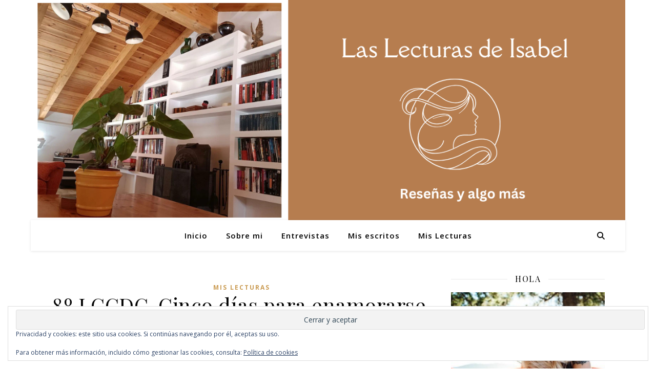

--- FILE ---
content_type: text/html; charset=UTF-8
request_url: https://laslecturasdeisabel.com/8-lccdc-cinco-dias-para-enamorarse/
body_size: 62196
content:
<!DOCTYPE html>
<html dir="ltr" lang="es" prefix="og: https://ogp.me/ns#">
<head>
	<meta charset="UTF-8">
	<meta name="viewport" content="width=device-width, initial-scale=1.0" />
	<link rel="profile" href="https://gmpg.org/xfn/11">

<title>8º LCCDC. Cinco días para enamorarse. Marta Lobo. | Las lecturas de Isabel</title>

		<!-- All in One SEO 4.8.4.1 - aioseo.com -->
	<meta name="description" content="Nueva lectura conjunta. Iniciativa de Cadena de Comentarios, del blog Entre Libros y Tintas. 8º LCCDC. Este mes de Marzo gracias a la autora Marta Lobo, su recientemente publicación Cinco días para enamorarse. Toda la información la tenéis pinchando en la imagen anterior." />
	<meta name="robots" content="max-image-preview:large" />
	<meta name="author" content="Isabel"/>
	<meta name="google-site-verification" content="v6YtmEqNRkew49q6c2N1IS4Zg5I6Ruk45fJmDAt_eWw" />
	<link rel="canonical" href="https://laslecturasdeisabel.com/8-lccdc-cinco-dias-para-enamorarse/" />
	<meta name="generator" content="All in One SEO (AIOSEO) 4.8.4.1" />
		<meta property="og:locale" content="es_ES" />
		<meta property="og:site_name" content="Las lecturas de Isabel | Reseñas y algo más" />
		<meta property="og:type" content="article" />
		<meta property="og:title" content="8º LCCDC. Cinco días para enamorarse. Marta Lobo. | Las lecturas de Isabel" />
		<meta property="og:description" content="Nueva lectura conjunta. Iniciativa de Cadena de Comentarios, del blog Entre Libros y Tintas. 8º LCCDC. Este mes de Marzo gracias a la autora Marta Lobo, su recientemente publicación Cinco días para enamorarse. Toda la información la tenéis pinchando en la imagen anterior." />
		<meta property="og:url" content="https://laslecturasdeisabel.com/8-lccdc-cinco-dias-para-enamorarse/" />
		<meta property="article:published_time" content="2016-03-01T16:12:00+00:00" />
		<meta property="article:modified_time" content="2020-03-04T16:54:54+00:00" />
		<meta name="twitter:card" content="summary_large_image" />
		<meta name="twitter:title" content="8º LCCDC. Cinco días para enamorarse. Marta Lobo. | Las lecturas de Isabel" />
		<meta name="twitter:description" content="Nueva lectura conjunta. Iniciativa de Cadena de Comentarios, del blog Entre Libros y Tintas. 8º LCCDC. Este mes de Marzo gracias a la autora Marta Lobo, su recientemente publicación Cinco días para enamorarse. Toda la información la tenéis pinchando en la imagen anterior." />
		<script type="application/ld+json" class="aioseo-schema">
			{"@context":"https:\/\/schema.org","@graph":[{"@type":"Article","@id":"https:\/\/laslecturasdeisabel.com\/8-lccdc-cinco-dias-para-enamorarse\/#article","name":"8\u00ba LCCDC. Cinco d\u00edas para enamorarse. Marta Lobo. | Las lecturas de Isabel","headline":"8\u00ba LCCDC. Cinco d\u00edas para enamorarse. Marta Lobo.","author":{"@id":"https:\/\/laslecturasdeisabel.com\/author\/isabel\/#author"},"publisher":{"@id":"https:\/\/laslecturasdeisabel.com\/#organization"},"image":{"@type":"ImageObject","url":"https:\/\/i0.wp.com\/laslecturasdeisabel.com\/wp-content\/uploads\/2016\/03\/unnamed.jpg?fit=907%2C554&ssl=1","@id":"https:\/\/laslecturasdeisabel.com\/8-lccdc-cinco-dias-para-enamorarse\/#articleImage","width":907,"height":554},"datePublished":"2016-03-01T16:12:00+01:00","dateModified":"2020-03-04T16:54:54+01:00","inLanguage":"es-ES","commentCount":12,"mainEntityOfPage":{"@id":"https:\/\/laslecturasdeisabel.com\/8-lccdc-cinco-dias-para-enamorarse\/#webpage"},"isPartOf":{"@id":"https:\/\/laslecturasdeisabel.com\/8-lccdc-cinco-dias-para-enamorarse\/#webpage"},"articleSection":"Mis Lecturas"},{"@type":"BreadcrumbList","@id":"https:\/\/laslecturasdeisabel.com\/8-lccdc-cinco-dias-para-enamorarse\/#breadcrumblist","itemListElement":[{"@type":"ListItem","@id":"https:\/\/laslecturasdeisabel.com#listItem","position":1,"name":"Home","item":"https:\/\/laslecturasdeisabel.com","nextItem":{"@type":"ListItem","@id":"https:\/\/laslecturasdeisabel.com\/category\/mis-lecturas\/#listItem","name":"Mis Lecturas"}},{"@type":"ListItem","@id":"https:\/\/laslecturasdeisabel.com\/category\/mis-lecturas\/#listItem","position":2,"name":"Mis Lecturas","item":"https:\/\/laslecturasdeisabel.com\/category\/mis-lecturas\/","nextItem":{"@type":"ListItem","@id":"https:\/\/laslecturasdeisabel.com\/8-lccdc-cinco-dias-para-enamorarse\/#listItem","name":"8\u00ba LCCDC. Cinco d\u00edas para enamorarse. Marta Lobo."},"previousItem":{"@type":"ListItem","@id":"https:\/\/laslecturasdeisabel.com#listItem","name":"Home"}},{"@type":"ListItem","@id":"https:\/\/laslecturasdeisabel.com\/8-lccdc-cinco-dias-para-enamorarse\/#listItem","position":3,"name":"8\u00ba LCCDC. Cinco d\u00edas para enamorarse. Marta Lobo.","previousItem":{"@type":"ListItem","@id":"https:\/\/laslecturasdeisabel.com\/category\/mis-lecturas\/#listItem","name":"Mis Lecturas"}}]},{"@type":"Organization","@id":"https:\/\/laslecturasdeisabel.com\/#organization","name":"Las lecturas de Isabel","description":"Rese\u00f1as y algo m\u00e1s","url":"https:\/\/laslecturasdeisabel.com\/"},{"@type":"Person","@id":"https:\/\/laslecturasdeisabel.com\/author\/isabel\/#author","url":"https:\/\/laslecturasdeisabel.com\/author\/isabel\/","name":"Isabel","image":{"@type":"ImageObject","@id":"https:\/\/laslecturasdeisabel.com\/8-lccdc-cinco-dias-para-enamorarse\/#authorImage","url":"https:\/\/secure.gravatar.com\/avatar\/c1e5942de54bd16a6a3506483d420660234df282e3457dff795b9141fed224f1?s=96&d=identicon&r=g","width":96,"height":96,"caption":"Isabel"}},{"@type":"WebPage","@id":"https:\/\/laslecturasdeisabel.com\/8-lccdc-cinco-dias-para-enamorarse\/#webpage","url":"https:\/\/laslecturasdeisabel.com\/8-lccdc-cinco-dias-para-enamorarse\/","name":"8\u00ba LCCDC. Cinco d\u00edas para enamorarse. Marta Lobo. | Las lecturas de Isabel","description":"Nueva lectura conjunta. Iniciativa de Cadena de Comentarios, del blog Entre Libros y Tintas. 8\u00ba LCCDC. Este mes de Marzo gracias a la autora Marta Lobo, su recientemente publicaci\u00f3n Cinco d\u00edas para enamorarse. Toda la informaci\u00f3n la ten\u00e9is pinchando en la imagen anterior.","inLanguage":"es-ES","isPartOf":{"@id":"https:\/\/laslecturasdeisabel.com\/#website"},"breadcrumb":{"@id":"https:\/\/laslecturasdeisabel.com\/8-lccdc-cinco-dias-para-enamorarse\/#breadcrumblist"},"author":{"@id":"https:\/\/laslecturasdeisabel.com\/author\/isabel\/#author"},"creator":{"@id":"https:\/\/laslecturasdeisabel.com\/author\/isabel\/#author"},"datePublished":"2016-03-01T16:12:00+01:00","dateModified":"2020-03-04T16:54:54+01:00"},{"@type":"WebSite","@id":"https:\/\/laslecturasdeisabel.com\/#website","url":"https:\/\/laslecturasdeisabel.com\/","name":"Las lecturas de Isabel","description":"Rese\u00f1as y algo m\u00e1s","inLanguage":"es-ES","publisher":{"@id":"https:\/\/laslecturasdeisabel.com\/#organization"}}]}
		</script>
		<!-- All in One SEO -->

<!-- Jetpack Site Verification Tags -->
<meta name="google-site-verification" content="v6YtmEqNRkew49q6c2N1IS4Zg5I6Ruk45fJmDAt_eWw" />
<meta name="p:domain_verify" content="ac0fb89f40f4a6f496111144cb0a46f7" />
<link rel='dns-prefetch' href='//secure.gravatar.com' />
<link rel='dns-prefetch' href='//stats.wp.com' />
<link rel='dns-prefetch' href='//maxcdn.bootstrapcdn.com' />
<link rel='dns-prefetch' href='//fonts.googleapis.com' />
<link rel='dns-prefetch' href='//widgets.wp.com' />
<link rel='dns-prefetch' href='//s0.wp.com' />
<link rel='dns-prefetch' href='//0.gravatar.com' />
<link rel='dns-prefetch' href='//1.gravatar.com' />
<link rel='dns-prefetch' href='//2.gravatar.com' />
<link rel='dns-prefetch' href='//jetpack.wordpress.com' />
<link rel='dns-prefetch' href='//public-api.wordpress.com' />
<link rel='dns-prefetch' href='//www.googletagmanager.com' />
<link rel='dns-prefetch' href='//pagead2.googlesyndication.com' />
<link rel='preconnect' href='//c0.wp.com' />
<link rel='preconnect' href='//i0.wp.com' />
<link rel="alternate" type="application/rss+xml" title="Las lecturas de Isabel &raquo; Feed" href="https://laslecturasdeisabel.com/feed/" />
<link rel="alternate" type="application/rss+xml" title="Las lecturas de Isabel &raquo; Feed de los comentarios" href="https://laslecturasdeisabel.com/comments/feed/" />
<link rel="alternate" type="application/rss+xml" title="Las lecturas de Isabel &raquo; Comentario 8º LCCDC. Cinco días para enamorarse. Marta Lobo. del feed" href="https://laslecturasdeisabel.com/8-lccdc-cinco-dias-para-enamorarse/feed/" />
<link rel="alternate" title="oEmbed (JSON)" type="application/json+oembed" href="https://laslecturasdeisabel.com/wp-json/oembed/1.0/embed?url=https%3A%2F%2Flaslecturasdeisabel.com%2F8-lccdc-cinco-dias-para-enamorarse%2F" />
<link rel="alternate" title="oEmbed (XML)" type="text/xml+oembed" href="https://laslecturasdeisabel.com/wp-json/oembed/1.0/embed?url=https%3A%2F%2Flaslecturasdeisabel.com%2F8-lccdc-cinco-dias-para-enamorarse%2F&#038;format=xml" />
		<!-- This site uses the Google Analytics by MonsterInsights plugin v9.11.1 - Using Analytics tracking - https://www.monsterinsights.com/ -->
		<!-- Nota: MonsterInsights no está actualmente configurado en este sitio. El dueño del sitio necesita identificarse usando su cuenta de Google Analytics en el panel de ajustes de MonsterInsights. -->
					<!-- No tracking code set -->
				<!-- / Google Analytics by MonsterInsights -->
		<style id='wp-img-auto-sizes-contain-inline-css' type='text/css'>
img:is([sizes=auto i],[sizes^="auto," i]){contain-intrinsic-size:3000px 1500px}
/*# sourceURL=wp-img-auto-sizes-contain-inline-css */
</style>
<link rel='stylesheet' id='jetpack_related-posts-css' href='https://c0.wp.com/p/jetpack/15.4/modules/related-posts/related-posts.css' type='text/css' media='all' />
<link rel='stylesheet' id='sbr_styles-css' href='https://laslecturasdeisabel.com/wp-content/plugins/reviews-feed/assets/css/sbr-styles.min.css?ver=2.1.1' type='text/css' media='all' />
<link rel='stylesheet' id='sbi_styles-css' href='https://laslecturasdeisabel.com/wp-content/plugins/instagram-feed/css/sbi-styles.min.css?ver=6.10.0' type='text/css' media='all' />
<link rel='stylesheet' id='sby_styles-css' href='https://laslecturasdeisabel.com/wp-content/plugins/feeds-for-youtube/css/sb-youtube-free.min.css?ver=2.4.0' type='text/css' media='all' />
<style id='wp-emoji-styles-inline-css' type='text/css'>

	img.wp-smiley, img.emoji {
		display: inline !important;
		border: none !important;
		box-shadow: none !important;
		height: 1em !important;
		width: 1em !important;
		margin: 0 0.07em !important;
		vertical-align: -0.1em !important;
		background: none !important;
		padding: 0 !important;
	}
/*# sourceURL=wp-emoji-styles-inline-css */
</style>
<link rel='stylesheet' id='wp-block-library-css' href='https://c0.wp.com/c/6.9/wp-includes/css/dist/block-library/style.min.css' type='text/css' media='all' />
<style id='global-styles-inline-css' type='text/css'>
:root{--wp--preset--aspect-ratio--square: 1;--wp--preset--aspect-ratio--4-3: 4/3;--wp--preset--aspect-ratio--3-4: 3/4;--wp--preset--aspect-ratio--3-2: 3/2;--wp--preset--aspect-ratio--2-3: 2/3;--wp--preset--aspect-ratio--16-9: 16/9;--wp--preset--aspect-ratio--9-16: 9/16;--wp--preset--color--black: #000000;--wp--preset--color--cyan-bluish-gray: #abb8c3;--wp--preset--color--white: #ffffff;--wp--preset--color--pale-pink: #f78da7;--wp--preset--color--vivid-red: #cf2e2e;--wp--preset--color--luminous-vivid-orange: #ff6900;--wp--preset--color--luminous-vivid-amber: #fcb900;--wp--preset--color--light-green-cyan: #7bdcb5;--wp--preset--color--vivid-green-cyan: #00d084;--wp--preset--color--pale-cyan-blue: #8ed1fc;--wp--preset--color--vivid-cyan-blue: #0693e3;--wp--preset--color--vivid-purple: #9b51e0;--wp--preset--gradient--vivid-cyan-blue-to-vivid-purple: linear-gradient(135deg,rgb(6,147,227) 0%,rgb(155,81,224) 100%);--wp--preset--gradient--light-green-cyan-to-vivid-green-cyan: linear-gradient(135deg,rgb(122,220,180) 0%,rgb(0,208,130) 100%);--wp--preset--gradient--luminous-vivid-amber-to-luminous-vivid-orange: linear-gradient(135deg,rgb(252,185,0) 0%,rgb(255,105,0) 100%);--wp--preset--gradient--luminous-vivid-orange-to-vivid-red: linear-gradient(135deg,rgb(255,105,0) 0%,rgb(207,46,46) 100%);--wp--preset--gradient--very-light-gray-to-cyan-bluish-gray: linear-gradient(135deg,rgb(238,238,238) 0%,rgb(169,184,195) 100%);--wp--preset--gradient--cool-to-warm-spectrum: linear-gradient(135deg,rgb(74,234,220) 0%,rgb(151,120,209) 20%,rgb(207,42,186) 40%,rgb(238,44,130) 60%,rgb(251,105,98) 80%,rgb(254,248,76) 100%);--wp--preset--gradient--blush-light-purple: linear-gradient(135deg,rgb(255,206,236) 0%,rgb(152,150,240) 100%);--wp--preset--gradient--blush-bordeaux: linear-gradient(135deg,rgb(254,205,165) 0%,rgb(254,45,45) 50%,rgb(107,0,62) 100%);--wp--preset--gradient--luminous-dusk: linear-gradient(135deg,rgb(255,203,112) 0%,rgb(199,81,192) 50%,rgb(65,88,208) 100%);--wp--preset--gradient--pale-ocean: linear-gradient(135deg,rgb(255,245,203) 0%,rgb(182,227,212) 50%,rgb(51,167,181) 100%);--wp--preset--gradient--electric-grass: linear-gradient(135deg,rgb(202,248,128) 0%,rgb(113,206,126) 100%);--wp--preset--gradient--midnight: linear-gradient(135deg,rgb(2,3,129) 0%,rgb(40,116,252) 100%);--wp--preset--font-size--small: 13px;--wp--preset--font-size--medium: 20px;--wp--preset--font-size--large: 36px;--wp--preset--font-size--x-large: 42px;--wp--preset--spacing--20: 0.44rem;--wp--preset--spacing--30: 0.67rem;--wp--preset--spacing--40: 1rem;--wp--preset--spacing--50: 1.5rem;--wp--preset--spacing--60: 2.25rem;--wp--preset--spacing--70: 3.38rem;--wp--preset--spacing--80: 5.06rem;--wp--preset--shadow--natural: 6px 6px 9px rgba(0, 0, 0, 0.2);--wp--preset--shadow--deep: 12px 12px 50px rgba(0, 0, 0, 0.4);--wp--preset--shadow--sharp: 6px 6px 0px rgba(0, 0, 0, 0.2);--wp--preset--shadow--outlined: 6px 6px 0px -3px rgb(255, 255, 255), 6px 6px rgb(0, 0, 0);--wp--preset--shadow--crisp: 6px 6px 0px rgb(0, 0, 0);}:where(.is-layout-flex){gap: 0.5em;}:where(.is-layout-grid){gap: 0.5em;}body .is-layout-flex{display: flex;}.is-layout-flex{flex-wrap: wrap;align-items: center;}.is-layout-flex > :is(*, div){margin: 0;}body .is-layout-grid{display: grid;}.is-layout-grid > :is(*, div){margin: 0;}:where(.wp-block-columns.is-layout-flex){gap: 2em;}:where(.wp-block-columns.is-layout-grid){gap: 2em;}:where(.wp-block-post-template.is-layout-flex){gap: 1.25em;}:where(.wp-block-post-template.is-layout-grid){gap: 1.25em;}.has-black-color{color: var(--wp--preset--color--black) !important;}.has-cyan-bluish-gray-color{color: var(--wp--preset--color--cyan-bluish-gray) !important;}.has-white-color{color: var(--wp--preset--color--white) !important;}.has-pale-pink-color{color: var(--wp--preset--color--pale-pink) !important;}.has-vivid-red-color{color: var(--wp--preset--color--vivid-red) !important;}.has-luminous-vivid-orange-color{color: var(--wp--preset--color--luminous-vivid-orange) !important;}.has-luminous-vivid-amber-color{color: var(--wp--preset--color--luminous-vivid-amber) !important;}.has-light-green-cyan-color{color: var(--wp--preset--color--light-green-cyan) !important;}.has-vivid-green-cyan-color{color: var(--wp--preset--color--vivid-green-cyan) !important;}.has-pale-cyan-blue-color{color: var(--wp--preset--color--pale-cyan-blue) !important;}.has-vivid-cyan-blue-color{color: var(--wp--preset--color--vivid-cyan-blue) !important;}.has-vivid-purple-color{color: var(--wp--preset--color--vivid-purple) !important;}.has-black-background-color{background-color: var(--wp--preset--color--black) !important;}.has-cyan-bluish-gray-background-color{background-color: var(--wp--preset--color--cyan-bluish-gray) !important;}.has-white-background-color{background-color: var(--wp--preset--color--white) !important;}.has-pale-pink-background-color{background-color: var(--wp--preset--color--pale-pink) !important;}.has-vivid-red-background-color{background-color: var(--wp--preset--color--vivid-red) !important;}.has-luminous-vivid-orange-background-color{background-color: var(--wp--preset--color--luminous-vivid-orange) !important;}.has-luminous-vivid-amber-background-color{background-color: var(--wp--preset--color--luminous-vivid-amber) !important;}.has-light-green-cyan-background-color{background-color: var(--wp--preset--color--light-green-cyan) !important;}.has-vivid-green-cyan-background-color{background-color: var(--wp--preset--color--vivid-green-cyan) !important;}.has-pale-cyan-blue-background-color{background-color: var(--wp--preset--color--pale-cyan-blue) !important;}.has-vivid-cyan-blue-background-color{background-color: var(--wp--preset--color--vivid-cyan-blue) !important;}.has-vivid-purple-background-color{background-color: var(--wp--preset--color--vivid-purple) !important;}.has-black-border-color{border-color: var(--wp--preset--color--black) !important;}.has-cyan-bluish-gray-border-color{border-color: var(--wp--preset--color--cyan-bluish-gray) !important;}.has-white-border-color{border-color: var(--wp--preset--color--white) !important;}.has-pale-pink-border-color{border-color: var(--wp--preset--color--pale-pink) !important;}.has-vivid-red-border-color{border-color: var(--wp--preset--color--vivid-red) !important;}.has-luminous-vivid-orange-border-color{border-color: var(--wp--preset--color--luminous-vivid-orange) !important;}.has-luminous-vivid-amber-border-color{border-color: var(--wp--preset--color--luminous-vivid-amber) !important;}.has-light-green-cyan-border-color{border-color: var(--wp--preset--color--light-green-cyan) !important;}.has-vivid-green-cyan-border-color{border-color: var(--wp--preset--color--vivid-green-cyan) !important;}.has-pale-cyan-blue-border-color{border-color: var(--wp--preset--color--pale-cyan-blue) !important;}.has-vivid-cyan-blue-border-color{border-color: var(--wp--preset--color--vivid-cyan-blue) !important;}.has-vivid-purple-border-color{border-color: var(--wp--preset--color--vivid-purple) !important;}.has-vivid-cyan-blue-to-vivid-purple-gradient-background{background: var(--wp--preset--gradient--vivid-cyan-blue-to-vivid-purple) !important;}.has-light-green-cyan-to-vivid-green-cyan-gradient-background{background: var(--wp--preset--gradient--light-green-cyan-to-vivid-green-cyan) !important;}.has-luminous-vivid-amber-to-luminous-vivid-orange-gradient-background{background: var(--wp--preset--gradient--luminous-vivid-amber-to-luminous-vivid-orange) !important;}.has-luminous-vivid-orange-to-vivid-red-gradient-background{background: var(--wp--preset--gradient--luminous-vivid-orange-to-vivid-red) !important;}.has-very-light-gray-to-cyan-bluish-gray-gradient-background{background: var(--wp--preset--gradient--very-light-gray-to-cyan-bluish-gray) !important;}.has-cool-to-warm-spectrum-gradient-background{background: var(--wp--preset--gradient--cool-to-warm-spectrum) !important;}.has-blush-light-purple-gradient-background{background: var(--wp--preset--gradient--blush-light-purple) !important;}.has-blush-bordeaux-gradient-background{background: var(--wp--preset--gradient--blush-bordeaux) !important;}.has-luminous-dusk-gradient-background{background: var(--wp--preset--gradient--luminous-dusk) !important;}.has-pale-ocean-gradient-background{background: var(--wp--preset--gradient--pale-ocean) !important;}.has-electric-grass-gradient-background{background: var(--wp--preset--gradient--electric-grass) !important;}.has-midnight-gradient-background{background: var(--wp--preset--gradient--midnight) !important;}.has-small-font-size{font-size: var(--wp--preset--font-size--small) !important;}.has-medium-font-size{font-size: var(--wp--preset--font-size--medium) !important;}.has-large-font-size{font-size: var(--wp--preset--font-size--large) !important;}.has-x-large-font-size{font-size: var(--wp--preset--font-size--x-large) !important;}
/*# sourceURL=global-styles-inline-css */
</style>

<style id='classic-theme-styles-inline-css' type='text/css'>
/*! This file is auto-generated */
.wp-block-button__link{color:#fff;background-color:#32373c;border-radius:9999px;box-shadow:none;text-decoration:none;padding:calc(.667em + 2px) calc(1.333em + 2px);font-size:1.125em}.wp-block-file__button{background:#32373c;color:#fff;text-decoration:none}
/*# sourceURL=/wp-includes/css/classic-themes.min.css */
</style>
<link rel='stylesheet' id='ctf_styles-css' href='https://laslecturasdeisabel.com/wp-content/plugins/custom-twitter-feeds/css/ctf-styles.min.css?ver=2.3.1' type='text/css' media='all' />
<link rel='stylesheet' id='cff-css' href='https://laslecturasdeisabel.com/wp-content/plugins/custom-facebook-feed/assets/css/cff-style.min.css?ver=4.3.2' type='text/css' media='all' />
<link rel='stylesheet' id='sb-font-awesome-css' href='https://maxcdn.bootstrapcdn.com/font-awesome/4.7.0/css/font-awesome.min.css?ver=6.9' type='text/css' media='all' />
<link rel='stylesheet' id='ashe-style-css' href='https://laslecturasdeisabel.com/wp-content/themes/ashe/style.css?ver=2.234' type='text/css' media='all' />
<link rel='stylesheet' id='fontawesome-css' href='https://laslecturasdeisabel.com/wp-content/themes/ashe/assets/css/fontawesome.min.css?ver=6.5.1' type='text/css' media='all' />
<link rel='stylesheet' id='fontello-css' href='https://laslecturasdeisabel.com/wp-content/themes/ashe/assets/css/fontello.css?ver=6.9' type='text/css' media='all' />
<link rel='stylesheet' id='slick-css' href='https://laslecturasdeisabel.com/wp-content/themes/ashe/assets/css/slick.css?ver=6.9' type='text/css' media='all' />
<link rel='stylesheet' id='scrollbar-css' href='https://laslecturasdeisabel.com/wp-content/themes/ashe/assets/css/perfect-scrollbar.css?ver=6.9' type='text/css' media='all' />
<link rel='stylesheet' id='ashe-responsive-css' href='https://laslecturasdeisabel.com/wp-content/themes/ashe/assets/css/responsive.css?ver=1.9.7' type='text/css' media='all' />
<link rel='stylesheet' id='ashe-playfair-font-css' href='//fonts.googleapis.com/css?family=Playfair+Display%3A400%2C700&#038;ver=1.0.0' type='text/css' media='all' />
<link rel='stylesheet' id='ashe-opensans-font-css' href='//fonts.googleapis.com/css?family=Open+Sans%3A400italic%2C400%2C600italic%2C600%2C700italic%2C700&#038;ver=1.0.0' type='text/css' media='all' />
<link rel='stylesheet' id='jetpack_likes-css' href='https://c0.wp.com/p/jetpack/15.4/modules/likes/style.css' type='text/css' media='all' />
<style id='jetpack_facebook_likebox-inline-css' type='text/css'>
.widget_facebook_likebox {
	overflow: hidden;
}

/*# sourceURL=https://laslecturasdeisabel.com/wp-content/plugins/jetpack/modules/widgets/facebook-likebox/style.css */
</style>
<link rel='stylesheet' id='jetpack-subscriptions-css' href='https://c0.wp.com/p/jetpack/15.4/_inc/build/subscriptions/subscriptions.min.css' type='text/css' media='all' />
<link rel='stylesheet' id='sharedaddy-css' href='https://c0.wp.com/p/jetpack/15.4/modules/sharedaddy/sharing.css' type='text/css' media='all' />
<link rel='stylesheet' id='social-logos-css' href='https://c0.wp.com/p/jetpack/15.4/_inc/social-logos/social-logos.min.css' type='text/css' media='all' />
<script type="text/javascript" id="jetpack_related-posts-js-extra">
/* <![CDATA[ */
var related_posts_js_options = {"post_heading":"h4"};
//# sourceURL=jetpack_related-posts-js-extra
/* ]]> */
</script>
<script type="text/javascript" src="https://c0.wp.com/p/jetpack/15.4/_inc/build/related-posts/related-posts.min.js" id="jetpack_related-posts-js"></script>
<script type="text/javascript" src="https://c0.wp.com/c/6.9/wp-includes/js/jquery/jquery.min.js" id="jquery-core-js"></script>
<script type="text/javascript" src="https://c0.wp.com/c/6.9/wp-includes/js/jquery/jquery-migrate.min.js" id="jquery-migrate-js"></script>
<link rel="https://api.w.org/" href="https://laslecturasdeisabel.com/wp-json/" /><link rel="alternate" title="JSON" type="application/json" href="https://laslecturasdeisabel.com/wp-json/wp/v2/posts/304" /><link rel="EditURI" type="application/rsd+xml" title="RSD" href="https://laslecturasdeisabel.com/xmlrpc.php?rsd" />
<meta name="generator" content="WordPress 6.9" />
<link rel='shortlink' href='https://wp.me/pbKZsd-4U' />

		<!-- GA Google Analytics @ https://m0n.co/ga -->
		<script>
			(function(i,s,o,g,r,a,m){i['GoogleAnalyticsObject']=r;i[r]=i[r]||function(){
			(i[r].q=i[r].q||[]).push(arguments)},i[r].l=1*new Date();a=s.createElement(o),
			m=s.getElementsByTagName(o)[0];a.async=1;a.src=g;m.parentNode.insertBefore(a,m)
			})(window,document,'script','https://www.google-analytics.com/analytics.js','ga');
			ga('create', 'UA-161436515-1', 'auto');
			ga('send', 'pageview');
		</script>

	<meta name="generator" content="Site Kit by Google 1.170.0" /><meta name="p:domain_verify" content="ac0fb89f40f4a6f496111144cb0a46f7"/>
<script data-ad-client="ca-pub-6808428502289581" async src="https://pagead2.googlesyndication.com/pagead/js/adsbygoogle.js"></script>
<meta name="publisuites-verify-code" content="aHR0cHM6Ly9sYXNsZWN0dXJhc2RlaXNhYmVsLmNvbQ==" />
<script data-ad-client="ca-pub-6808428502289581" async src="https://pagead2.googlesyndication.com/pagead/js/adsbygoogle.js"></script>	<style>img#wpstats{display:none}</style>
		<link rel="pingback" href="https://laslecturasdeisabel.com/xmlrpc.php">
<style id="ashe_dynamic_css">#top-bar {background-color: #ffffff;}#top-bar a {color: #000000;}#top-bar a:hover,#top-bar li.current-menu-item > a,#top-bar li.current-menu-ancestor > a,#top-bar .sub-menu li.current-menu-item > a,#top-bar .sub-menu li.current-menu-ancestor> a {color: #ca9b52;}#top-menu .sub-menu,#top-menu .sub-menu a {background-color: #ffffff;border-color: rgba(0,0,0, 0.05);}@media screen and ( max-width: 979px ) {.top-bar-socials {float: none !important;}.top-bar-socials a {line-height: 40px !important;}}.header-logo a,.site-description {color: #111111;}.entry-header {background-color: #f2f2f2;}#main-nav {background-color: #ffffff;box-shadow: 0px 1px 5px rgba(0,0,0, 0.1);}#featured-links h6 {background-color: rgba(255,255,255, 0.85);color: #000000;}#main-nav a,#main-nav i,#main-nav #s {color: #000000;}.main-nav-sidebar span,.sidebar-alt-close-btn span {background-color: #000000;}#main-nav a:hover,#main-nav i:hover,#main-nav li.current-menu-item > a,#main-nav li.current-menu-ancestor > a,#main-nav .sub-menu li.current-menu-item > a,#main-nav .sub-menu li.current-menu-ancestor> a {color: #ca9b52;}.main-nav-sidebar:hover span {background-color: #ca9b52;}#main-menu .sub-menu,#main-menu .sub-menu a {background-color: #ffffff;border-color: rgba(0,0,0, 0.05);}#main-nav #s {background-color: #ffffff;}#main-nav #s::-webkit-input-placeholder { /* Chrome/Opera/Safari */color: rgba(0,0,0, 0.7);}#main-nav #s::-moz-placeholder { /* Firefox 19+ */color: rgba(0,0,0, 0.7);}#main-nav #s:-ms-input-placeholder { /* IE 10+ */color: rgba(0,0,0, 0.7);}#main-nav #s:-moz-placeholder { /* Firefox 18- */color: rgba(0,0,0, 0.7);}/* Background */.sidebar-alt,#featured-links,.main-content,.featured-slider-area,.page-content select,.page-content input,.page-content textarea {background-color: #ffffff;}/* Text */.page-content,.page-content select,.page-content input,.page-content textarea,.page-content .post-author a,.page-content .ashe-widget a,.page-content .comment-author {color: #464646;}/* Title */.page-content h1,.page-content h2,.page-content h3,.page-content h4,.page-content h5,.page-content h6,.page-content .post-title a,.page-content .author-description h4 a,.page-content .related-posts h4 a,.page-content .blog-pagination .previous-page a,.page-content .blog-pagination .next-page a,blockquote,.page-content .post-share a {color: #030303;}.page-content .post-title a:hover {color: rgba(3,3,3, 0.75);}/* Meta */.page-content .post-date,.page-content .post-comments,.page-content .post-author,.page-content [data-layout*="list"] .post-author a,.page-content .related-post-date,.page-content .comment-meta a,.page-content .author-share a,.page-content .post-tags a,.page-content .tagcloud a,.widget_categories li,.widget_archive li,.ahse-subscribe-box p,.rpwwt-post-author,.rpwwt-post-categories,.rpwwt-post-date,.rpwwt-post-comments-number {color: #a1a1a1;}.page-content input::-webkit-input-placeholder { /* Chrome/Opera/Safari */color: #a1a1a1;}.page-content input::-moz-placeholder { /* Firefox 19+ */color: #a1a1a1;}.page-content input:-ms-input-placeholder { /* IE 10+ */color: #a1a1a1;}.page-content input:-moz-placeholder { /* Firefox 18- */color: #a1a1a1;}/* Accent */a,.post-categories,.page-content .ashe-widget.widget_text a {color: #ca9b52;}/* Disable TMP.page-content .elementor a,.page-content .elementor a:hover {color: inherit;}*/.ps-container > .ps-scrollbar-y-rail > .ps-scrollbar-y {background: #ca9b52;}a:not(.header-logo-a):hover {color: rgba(202,155,82, 0.8);}blockquote {border-color: #ca9b52;}/* Selection */::-moz-selection {color: #ffffff;background: #ca9b52;}::selection {color: #ffffff;background: #ca9b52;}/* Border */.page-content .post-footer,[data-layout*="list"] .blog-grid > li,.page-content .author-description,.page-content .related-posts,.page-content .entry-comments,.page-content .ashe-widget li,.page-content #wp-calendar,.page-content #wp-calendar caption,.page-content #wp-calendar tbody td,.page-content .widget_nav_menu li a,.page-content .tagcloud a,.page-content select,.page-content input,.page-content textarea,.widget-title h2:before,.widget-title h2:after,.post-tags a,.gallery-caption,.wp-caption-text,table tr,table th,table td,pre,.category-description {border-color: #e8e8e8;}hr {background-color: #e8e8e8;}/* Buttons */.widget_search i,.widget_search #searchsubmit,.wp-block-search button,.single-navigation i,.page-content .submit,.page-content .blog-pagination.numeric a,.page-content .blog-pagination.load-more a,.page-content .ashe-subscribe-box input[type="submit"],.page-content .widget_wysija input[type="submit"],.page-content .post-password-form input[type="submit"],.page-content .wpcf7 [type="submit"] {color: #ffffff;background-color: #333333;}.single-navigation i:hover,.page-content .submit:hover,.ashe-boxed-style .page-content .submit:hover,.page-content .blog-pagination.numeric a:hover,.ashe-boxed-style .page-content .blog-pagination.numeric a:hover,.page-content .blog-pagination.numeric span,.page-content .blog-pagination.load-more a:hover,.page-content .ashe-subscribe-box input[type="submit"]:hover,.page-content .widget_wysija input[type="submit"]:hover,.page-content .post-password-form input[type="submit"]:hover,.page-content .wpcf7 [type="submit"]:hover {color: #ffffff;background-color: #ca9b52;}/* Image Overlay */.image-overlay,#infscr-loading,.page-content h4.image-overlay {color: #ffffff;background-color: rgba(73,73,73, 0.3);}.image-overlay a,.post-slider .prev-arrow,.post-slider .next-arrow,.page-content .image-overlay a,#featured-slider .slick-arrow,#featured-slider .slider-dots {color: #ffffff;}.slide-caption {background: rgba(255,255,255, 0.95);}#featured-slider .slick-active {background: #ffffff;}#page-footer,#page-footer select,#page-footer input,#page-footer textarea {background-color: #f6f6f6;color: #333333;}#page-footer,#page-footer a,#page-footer select,#page-footer input,#page-footer textarea {color: #333333;}#page-footer #s::-webkit-input-placeholder { /* Chrome/Opera/Safari */color: #333333;}#page-footer #s::-moz-placeholder { /* Firefox 19+ */color: #333333;}#page-footer #s:-ms-input-placeholder { /* IE 10+ */color: #333333;}#page-footer #s:-moz-placeholder { /* Firefox 18- */color: #333333;}/* Title */#page-footer h1,#page-footer h2,#page-footer h3,#page-footer h4,#page-footer h5,#page-footer h6 {color: #111111;}#page-footer a:hover {color: #ca9b52;}/* Border */#page-footer a,#page-footer .ashe-widget li,#page-footer #wp-calendar,#page-footer #wp-calendar caption,#page-footer #wp-calendar tbody td,#page-footer .widget_nav_menu li a,#page-footer select,#page-footer input,#page-footer textarea,#page-footer .widget-title h2:before,#page-footer .widget-title h2:after,.footer-widgets {border-color: #e0dbdb;}#page-footer hr {background-color: #e0dbdb;}.ashe-preloader-wrap {background-color: #ffffff;}@media screen and ( max-width: 768px ) {#featured-links {display: none;}}@media screen and ( max-width: 640px ) {.related-posts {display: none;}}.header-logo a {font-family: 'Open Sans';}#top-menu li a {font-family: 'Open Sans';}#main-menu li a {font-family: 'Open Sans';}#mobile-menu li,.mobile-menu-btn a {font-family: 'Open Sans';}.boxed-wrapper {max-width: 1160px;}.sidebar-alt {max-width: 370px;left: -370px; padding: 85px 35px 0px;}.sidebar-left,.sidebar-right {width: 337px;}.main-container {width: calc(100% - 337px);width: -webkit-calc(100% - 337px);}#top-bar > div,#main-nav > div,#featured-links,.main-content,.page-footer-inner,.featured-slider-area.boxed-wrapper {padding-left: 40px;padding-right: 40px;}#top-menu {float: left;}.top-bar-socials {float: right;}.entry-header {height: 500px;background-image:url(https://laslecturasdeisabel.com/wp-content/uploads/2024/02/cropped-Las-lecturas-de-Isabel-3.png);background-size: cover;}.entry-header {background-position: center center;}.logo-img {max-width: 500px;}.mini-logo a {max-width: 70px;}.header-logo a:not(.logo-img),.site-description {display: none;}#main-nav {text-align: center;}.main-nav-sidebar {position: absolute;top: 0px;left: 40px;z-index: 1;}.main-nav-icons {position: absolute;top: 0px;right: 40px;z-index: 2;}.mini-logo {position: absolute;left: auto;top: 0;}.main-nav-sidebar ~ .mini-logo {margin-left: 30px;}#featured-links .featured-link {margin-right: 20px;}#featured-links .featured-link:last-of-type {margin-right: 0;}#featured-links .featured-link {width: calc( (100% - -20px) / 0 - 1px);width: -webkit-calc( (100% - -20px) / 0- 1px);}.featured-link:nth-child(1) .cv-inner {display: none;}.featured-link:nth-child(2) .cv-inner {display: none;}.featured-link:nth-child(3) .cv-inner {display: none;}.blog-grid > li {width: 100%;margin-bottom: 30px;}.sidebar-right {padding-left: 37px;}.footer-widgets > .ashe-widget {width: 30%;margin-right: 5%;}.footer-widgets > .ashe-widget:nth-child(3n+3) {margin-right: 0;}.footer-widgets > .ashe-widget:nth-child(3n+4) {clear: both;}.copyright-info {float: right;}.footer-socials {float: left;}.woocommerce div.product .stock,.woocommerce div.product p.price,.woocommerce div.product span.price,.woocommerce ul.products li.product .price,.woocommerce-Reviews .woocommerce-review__author,.woocommerce form .form-row .required,.woocommerce form .form-row.woocommerce-invalid label,.woocommerce .page-content div.product .woocommerce-tabs ul.tabs li a {color: #464646;}.woocommerce a.remove:hover {color: #464646 !important;}.woocommerce a.remove,.woocommerce .product_meta,.page-content .woocommerce-breadcrumb,.page-content .woocommerce-review-link,.page-content .woocommerce-breadcrumb a,.page-content .woocommerce-MyAccount-navigation-link a,.woocommerce .woocommerce-info:before,.woocommerce .page-content .woocommerce-result-count,.woocommerce-page .page-content .woocommerce-result-count,.woocommerce-Reviews .woocommerce-review__published-date,.woocommerce .product_list_widget .quantity,.woocommerce .widget_products .amount,.woocommerce .widget_price_filter .price_slider_amount,.woocommerce .widget_recently_viewed_products .amount,.woocommerce .widget_top_rated_products .amount,.woocommerce .widget_recent_reviews .reviewer {color: #a1a1a1;}.woocommerce a.remove {color: #a1a1a1 !important;}p.demo_store,.woocommerce-store-notice,.woocommerce span.onsale { background-color: #ca9b52;}.woocommerce .star-rating::before,.woocommerce .star-rating span::before,.woocommerce .page-content ul.products li.product .button,.page-content .woocommerce ul.products li.product .button,.page-content .woocommerce-MyAccount-navigation-link.is-active a,.page-content .woocommerce-MyAccount-navigation-link a:hover { color: #ca9b52;}.woocommerce form.login,.woocommerce form.register,.woocommerce-account fieldset,.woocommerce form.checkout_coupon,.woocommerce .woocommerce-info,.woocommerce .woocommerce-error,.woocommerce .woocommerce-message,.woocommerce .widget_shopping_cart .total,.woocommerce.widget_shopping_cart .total,.woocommerce-Reviews .comment_container,.woocommerce-cart #payment ul.payment_methods,#add_payment_method #payment ul.payment_methods,.woocommerce-checkout #payment ul.payment_methods,.woocommerce div.product .woocommerce-tabs ul.tabs::before,.woocommerce div.product .woocommerce-tabs ul.tabs::after,.woocommerce div.product .woocommerce-tabs ul.tabs li,.woocommerce .woocommerce-MyAccount-navigation-link,.select2-container--default .select2-selection--single {border-color: #e8e8e8;}.woocommerce-cart #payment,#add_payment_method #payment,.woocommerce-checkout #payment,.woocommerce .woocommerce-info,.woocommerce .woocommerce-error,.woocommerce .woocommerce-message,.woocommerce div.product .woocommerce-tabs ul.tabs li {background-color: rgba(232,232,232, 0.3);}.woocommerce-cart #payment div.payment_box::before,#add_payment_method #payment div.payment_box::before,.woocommerce-checkout #payment div.payment_box::before {border-color: rgba(232,232,232, 0.5);}.woocommerce-cart #payment div.payment_box,#add_payment_method #payment div.payment_box,.woocommerce-checkout #payment div.payment_box {background-color: rgba(232,232,232, 0.5);}.page-content .woocommerce input.button,.page-content .woocommerce a.button,.page-content .woocommerce a.button.alt,.page-content .woocommerce button.button.alt,.page-content .woocommerce input.button.alt,.page-content .woocommerce #respond input#submit.alt,.woocommerce .page-content .widget_product_search input[type="submit"],.woocommerce .page-content .woocommerce-message .button,.woocommerce .page-content a.button.alt,.woocommerce .page-content button.button.alt,.woocommerce .page-content #respond input#submit,.woocommerce .page-content .widget_price_filter .button,.woocommerce .page-content .woocommerce-message .button,.woocommerce-page .page-content .woocommerce-message .button,.woocommerce .page-content nav.woocommerce-pagination ul li a,.woocommerce .page-content nav.woocommerce-pagination ul li span {color: #ffffff;background-color: #333333;}.page-content .woocommerce input.button:hover,.page-content .woocommerce a.button:hover,.page-content .woocommerce a.button.alt:hover,.ashe-boxed-style .page-content .woocommerce a.button.alt:hover,.page-content .woocommerce button.button.alt:hover,.page-content .woocommerce input.button.alt:hover,.page-content .woocommerce #respond input#submit.alt:hover,.woocommerce .page-content .woocommerce-message .button:hover,.woocommerce .page-content a.button.alt:hover,.woocommerce .page-content button.button.alt:hover,.ashe-boxed-style.woocommerce .page-content button.button.alt:hover,.ashe-boxed-style.woocommerce .page-content #respond input#submit:hover,.woocommerce .page-content #respond input#submit:hover,.woocommerce .page-content .widget_price_filter .button:hover,.woocommerce .page-content .woocommerce-message .button:hover,.woocommerce-page .page-content .woocommerce-message .button:hover,.woocommerce .page-content nav.woocommerce-pagination ul li a:hover,.woocommerce .page-content nav.woocommerce-pagination ul li span.current {color: #ffffff;background-color: #ca9b52;}.woocommerce .page-content nav.woocommerce-pagination ul li a.prev,.woocommerce .page-content nav.woocommerce-pagination ul li a.next {color: #333333;}.woocommerce .page-content nav.woocommerce-pagination ul li a.prev:hover,.woocommerce .page-content nav.woocommerce-pagination ul li a.next:hover {color: #ca9b52;}.woocommerce .page-content nav.woocommerce-pagination ul li a.prev:after,.woocommerce .page-content nav.woocommerce-pagination ul li a.next:after {color: #ffffff;}.woocommerce .page-content nav.woocommerce-pagination ul li a.prev:hover:after,.woocommerce .page-content nav.woocommerce-pagination ul li a.next:hover:after {color: #ffffff;}.cssload-cube{background-color:#333333;width:9px;height:9px;position:absolute;margin:auto;animation:cssload-cubemove 2s infinite ease-in-out;-o-animation:cssload-cubemove 2s infinite ease-in-out;-ms-animation:cssload-cubemove 2s infinite ease-in-out;-webkit-animation:cssload-cubemove 2s infinite ease-in-out;-moz-animation:cssload-cubemove 2s infinite ease-in-out}.cssload-cube1{left:13px;top:0;animation-delay:.1s;-o-animation-delay:.1s;-ms-animation-delay:.1s;-webkit-animation-delay:.1s;-moz-animation-delay:.1s}.cssload-cube2{left:25px;top:0;animation-delay:.2s;-o-animation-delay:.2s;-ms-animation-delay:.2s;-webkit-animation-delay:.2s;-moz-animation-delay:.2s}.cssload-cube3{left:38px;top:0;animation-delay:.3s;-o-animation-delay:.3s;-ms-animation-delay:.3s;-webkit-animation-delay:.3s;-moz-animation-delay:.3s}.cssload-cube4{left:0;top:13px;animation-delay:.1s;-o-animation-delay:.1s;-ms-animation-delay:.1s;-webkit-animation-delay:.1s;-moz-animation-delay:.1s}.cssload-cube5{left:13px;top:13px;animation-delay:.2s;-o-animation-delay:.2s;-ms-animation-delay:.2s;-webkit-animation-delay:.2s;-moz-animation-delay:.2s}.cssload-cube6{left:25px;top:13px;animation-delay:.3s;-o-animation-delay:.3s;-ms-animation-delay:.3s;-webkit-animation-delay:.3s;-moz-animation-delay:.3s}.cssload-cube7{left:38px;top:13px;animation-delay:.4s;-o-animation-delay:.4s;-ms-animation-delay:.4s;-webkit-animation-delay:.4s;-moz-animation-delay:.4s}.cssload-cube8{left:0;top:25px;animation-delay:.2s;-o-animation-delay:.2s;-ms-animation-delay:.2s;-webkit-animation-delay:.2s;-moz-animation-delay:.2s}.cssload-cube9{left:13px;top:25px;animation-delay:.3s;-o-animation-delay:.3s;-ms-animation-delay:.3s;-webkit-animation-delay:.3s;-moz-animation-delay:.3s}.cssload-cube10{left:25px;top:25px;animation-delay:.4s;-o-animation-delay:.4s;-ms-animation-delay:.4s;-webkit-animation-delay:.4s;-moz-animation-delay:.4s}.cssload-cube11{left:38px;top:25px;animation-delay:.5s;-o-animation-delay:.5s;-ms-animation-delay:.5s;-webkit-animation-delay:.5s;-moz-animation-delay:.5s}.cssload-cube12{left:0;top:38px;animation-delay:.3s;-o-animation-delay:.3s;-ms-animation-delay:.3s;-webkit-animation-delay:.3s;-moz-animation-delay:.3s}.cssload-cube13{left:13px;top:38px;animation-delay:.4s;-o-animation-delay:.4s;-ms-animation-delay:.4s;-webkit-animation-delay:.4s;-moz-animation-delay:.4s}.cssload-cube14{left:25px;top:38px;animation-delay:.5s;-o-animation-delay:.5s;-ms-animation-delay:.5s;-webkit-animation-delay:.5s;-moz-animation-delay:.5s}.cssload-cube15{left:38px;top:38px;animation-delay:.6s;-o-animation-delay:.6s;-ms-animation-delay:.6s;-webkit-animation-delay:.6s;-moz-animation-delay:.6s}.cssload-spinner{margin:auto;width:49px;height:49px;position:relative}@keyframes cssload-cubemove{35%{transform:scale(0.005)}50%{transform:scale(1.7)}65%{transform:scale(0.005)}}@-o-keyframes cssload-cubemove{35%{-o-transform:scale(0.005)}50%{-o-transform:scale(1.7)}65%{-o-transform:scale(0.005)}}@-ms-keyframes cssload-cubemove{35%{-ms-transform:scale(0.005)}50%{-ms-transform:scale(1.7)}65%{-ms-transform:scale(0.005)}}@-webkit-keyframes cssload-cubemove{35%{-webkit-transform:scale(0.005)}50%{-webkit-transform:scale(1.7)}65%{-webkit-transform:scale(0.005)}}@-moz-keyframes cssload-cubemove{35%{-moz-transform:scale(0.005)}50%{-moz-transform:scale(1.7)}65%{-moz-transform:scale(0.005)}}</style><style id="ashe_theme_styles"></style>
<!-- Metaetiquetas de Google AdSense añadidas por Site Kit -->
<meta name="google-adsense-platform-account" content="ca-host-pub-2644536267352236">
<meta name="google-adsense-platform-domain" content="sitekit.withgoogle.com">
<!-- Acabar con las metaetiquetas de Google AdSense añadidas por Site Kit -->
<meta name="generator" content="Elementor 3.30.0; features: additional_custom_breakpoints; settings: css_print_method-external, google_font-enabled, font_display-auto">
			<style>
				.e-con.e-parent:nth-of-type(n+4):not(.e-lazyloaded):not(.e-no-lazyload),
				.e-con.e-parent:nth-of-type(n+4):not(.e-lazyloaded):not(.e-no-lazyload) * {
					background-image: none !important;
				}
				@media screen and (max-height: 1024px) {
					.e-con.e-parent:nth-of-type(n+3):not(.e-lazyloaded):not(.e-no-lazyload),
					.e-con.e-parent:nth-of-type(n+3):not(.e-lazyloaded):not(.e-no-lazyload) * {
						background-image: none !important;
					}
				}
				@media screen and (max-height: 640px) {
					.e-con.e-parent:nth-of-type(n+2):not(.e-lazyloaded):not(.e-no-lazyload),
					.e-con.e-parent:nth-of-type(n+2):not(.e-lazyloaded):not(.e-no-lazyload) * {
						background-image: none !important;
					}
				}
			</style>
			<style type="text/css" id="custom-background-css">
body.custom-background { background-color: #ffffff; }
</style>
	
<!-- Fragmento de código de Google Adsense añadido por Site Kit -->
<script type="text/javascript" async="async" src="https://pagead2.googlesyndication.com/pagead/js/adsbygoogle.js?client=ca-pub-6808428502289581&amp;host=ca-host-pub-2644536267352236" crossorigin="anonymous"></script>

<!-- Final del fragmento de código de Google Adsense añadido por Site Kit -->
<link rel="icon" href="https://i0.wp.com/laslecturasdeisabel.com/wp-content/uploads/2020/07/cropped-Captura-de-pantalla-2020-07-16-a-las-17.33.50.png?fit=32%2C32&#038;ssl=1" sizes="32x32" />
<link rel="icon" href="https://i0.wp.com/laslecturasdeisabel.com/wp-content/uploads/2020/07/cropped-Captura-de-pantalla-2020-07-16-a-las-17.33.50.png?fit=192%2C192&#038;ssl=1" sizes="192x192" />
<link rel="apple-touch-icon" href="https://i0.wp.com/laslecturasdeisabel.com/wp-content/uploads/2020/07/cropped-Captura-de-pantalla-2020-07-16-a-las-17.33.50.png?fit=180%2C180&#038;ssl=1" />
<meta name="msapplication-TileImage" content="https://i0.wp.com/laslecturasdeisabel.com/wp-content/uploads/2020/07/cropped-Captura-de-pantalla-2020-07-16-a-las-17.33.50.png?fit=270%2C270&#038;ssl=1" />
		<style type="text/css" id="wp-custom-css">
			

/** Start Block Kit CSS: 71-3-d415519effd9e11f35d2438c58ea7ebf **/

.envato-block__preview{overflow: visible;}

/** End Block Kit CSS: 71-3-d415519effd9e11f35d2438c58ea7ebf **/



/** Start Template Kit CSS: Indie Publishing House (css/customizer.css) **/

.envato-kit-174-price-list-style .elementor-price-list .elementor-price-list-item .elementor-price-list-header {
		flex-direction: column;
		align-items: flex-start;
		margin-bottom: 0;
		border-radius: 10px 10px 0 0;
		background-color: #f2f2f1;
}

.envato-kit-174-price-list-style .elementor-price-list .elementor-price-list-item .elementor-price-list-title {
    max-width: 100%;
    width: 100%;
		padding: 40px 50px 35px 50px;
		border-radius: 10px 10px 0 0;
    background-color: #2B2A2B;
    color: #ffffff;
}

.envato-kit-174-price-list-style .elementor-price-list .elementor-price-list-item .elementor-price-list-text {
    background-color: #f2f2f1;    
}

.envato-kit-174-price-list-style .elementor-price-list .elementor-price-list-item .elementor-price-list-price {
		width: 100%;
		padding: 46px 50px 38px 50px;
}

.envato-kit-174-price-list-style .elementor-price-list .elementor-price-list-item .elementor-price-list-description {
		padding-left: 50px;
		padding-right: 50px;
}

.envato-kit-174-pricing-btn .elementor-button {
		width: 100%;
}

.envato-kit-174-pricing-btn .elementor-button .elementor-button-text {
		display: flex;
}

.envato-kit-174-accordion-style .elementor-accordion-item {
		margin-top: 30px;
}

.envato-kit-174-accordion-style .elementor-accordion-item:first-child {
		margin-top: 0;
}

.envato-kit-174-accordion-style .elementor-accordion-item .elementor-tab-title {
		border-radius: 10px;
}

.envato-kit-174-accordion-style .elementor-accordion-item .elementor-tab-title.elementor-active {
		border-radius: 10px 10px 0 0;
}

.envato-kit-174-accordion-style .elementor-accordion-item .elementor-tab-content {
		border-radius: 0 0 10px 10px;
}

.envato-kit-174-accordion-style .elementor-accordion-item .elementor-tab-content.elementor-active {
		border-radius: 0 0 10px 10px;
}

.envato-kit-174-accordion-style .elementor-accordion .elementor-tab-title .elementor-accordion-icon {
		height: 35px;
}

.envato-kit-174-form-btn-style
.elementor-form .elementor-button > span {
		justify-content: space-between;
}

.envato-kit-174-flex-btn .elementor-button .elementor-button-text {
		display: flex;
}

.envato-kit-174-list-style-disc .elementor-widget-wrap .elementor-widget-container .elementor-text-editor {
		display: flex;
} 

.envato-kit-174-list-style-disc .elementor-widget-wrap .elementor-widget-container .elementor-text-editor:before {
		content: '\2022';
		position: relative;
		display: inline-block;
		vertical-align: top;		
		padding-right: 15px;
		font-size: 0.7em;
		color: #C9B6A6;
}

/** End Template Kit CSS: Indie Publishing House (css/customizer.css) **/

		</style>
		<link rel='stylesheet' id='gravatar-profile-widget-css' href='https://c0.wp.com/p/jetpack/15.4/modules/widgets/gravatar-profile.css' type='text/css' media='all' />
<link rel='stylesheet' id='gravatar-card-services-css' href='https://secure.gravatar.com/css/services.css?ver=202604' type='text/css' media='all' />
<link rel='stylesheet' id='jetpack-widget-social-icons-styles-css' href='https://c0.wp.com/p/jetpack/15.4/modules/widgets/social-icons/social-icons.css' type='text/css' media='all' />
<link rel='stylesheet' id='jetpack-my-community-widget-css' href='https://c0.wp.com/p/jetpack/15.4/modules/widgets/my-community/style.css' type='text/css' media='all' />
<link rel='stylesheet' id='jetpack-top-posts-widget-css' href='https://c0.wp.com/p/jetpack/15.4/modules/widgets/top-posts/style.css' type='text/css' media='all' />
<link rel='stylesheet' id='eu-cookie-law-style-css' href='https://c0.wp.com/p/jetpack/15.4/modules/widgets/eu-cookie-law/style.css' type='text/css' media='all' />
<link rel='stylesheet' id='goodreads-widget-css' href='https://c0.wp.com/p/jetpack/15.4/modules/widgets/goodreads/css/goodreads.css' type='text/css' media='all' />
</head>

<body class="wp-singular post-template-default single single-post postid-304 single-format-standard custom-background wp-embed-responsive wp-theme-ashe elementor-default elementor-kit-4355">
	
	<!-- Preloader -->
	
	<!-- Page Wrapper -->
	<div id="page-wrap">

		<!-- Boxed Wrapper -->
		<div id="page-header" class="boxed-wrapper">

		
	<div class="entry-header">
		<div class="cv-outer">
		<div class="cv-inner">
			<div class="header-logo">
				
									
										<a href="https://laslecturasdeisabel.com/" class="header-logo-a">Las lecturas de Isabel</a>
					
								
				<p class="site-description">Reseñas y algo más</p>
				
			</div>
		</div>
		</div>
	</div>


<div id="main-nav" class="clear-fix">

	<div >	
		
		<!-- Alt Sidebar Icon -->
		
		<!-- Mini Logo -->
		
		<!-- Icons -->
		<div class="main-nav-icons">
			
						<div class="main-nav-search">
				<i class="fa-solid fa-magnifying-glass"></i>
				<i class="fa-solid fa-xmark"></i>
				<form role="search" method="get" id="searchform" class="clear-fix" action="https://laslecturasdeisabel.com/"><input type="search" name="s" id="s" placeholder="Buscar..." data-placeholder="Escribe aquí y pulsa Enter..." value="" /><i class="fa-solid fa-magnifying-glass"></i><input type="submit" id="searchsubmit" value="st" /></form>			</div>
					</div>

		<nav class="main-menu-container"><ul id="main-menu" class=""><li id="menu-item-3926" class="menu-item menu-item-type-custom menu-item-object-custom menu-item-home menu-item-3926"><a href="https://laslecturasdeisabel.com/">Inicio</a></li>
<li id="menu-item-3888" class="menu-item menu-item-type-custom menu-item-object-custom menu-item-3888"><a href="http://laslecturasdeisabel.com/sobre-mi/">Sobre mi</a></li>
<li id="menu-item-3861" class="menu-item menu-item-type-taxonomy menu-item-object-category menu-item-3861"><a href="https://laslecturasdeisabel.com/category/entrevistas/">Entrevistas</a></li>
<li id="menu-item-3862" class="menu-item menu-item-type-taxonomy menu-item-object-category menu-item-3862"><a href="https://laslecturasdeisabel.com/category/relatos/">Mis escritos</a></li>
<li id="menu-item-3863" class="menu-item menu-item-type-taxonomy menu-item-object-category current-post-ancestor current-menu-parent current-post-parent menu-item-3863"><a href="https://laslecturasdeisabel.com/category/mis-lecturas/">Mis Lecturas</a></li>
</ul></nav>
		<!-- Mobile Menu Button -->
		<span class="mobile-menu-btn">
			<i class="fa-solid fa-chevron-down"></i>		</span>

		<nav class="mobile-menu-container"><ul id="mobile-menu" class=""><li class="menu-item menu-item-type-custom menu-item-object-custom menu-item-home menu-item-3926"><a href="https://laslecturasdeisabel.com/">Inicio</a></li>
<li class="menu-item menu-item-type-custom menu-item-object-custom menu-item-3888"><a href="http://laslecturasdeisabel.com/sobre-mi/">Sobre mi</a></li>
<li class="menu-item menu-item-type-taxonomy menu-item-object-category menu-item-3861"><a href="https://laslecturasdeisabel.com/category/entrevistas/">Entrevistas</a></li>
<li class="menu-item menu-item-type-taxonomy menu-item-object-category menu-item-3862"><a href="https://laslecturasdeisabel.com/category/relatos/">Mis escritos</a></li>
<li class="menu-item menu-item-type-taxonomy menu-item-object-category current-post-ancestor current-menu-parent current-post-parent menu-item-3863"><a href="https://laslecturasdeisabel.com/category/mis-lecturas/">Mis Lecturas</a></li>
 </ul></nav>
	</div>

</div><!-- #main-nav -->

		</div><!-- .boxed-wrapper -->

		<!-- Page Content -->
		<div class="page-content">

			
			
<!-- Page Content -->
<div class="main-content clear-fix boxed-wrapper" data-sidebar-sticky="">


	
	<!-- Main Container -->
	<div class="main-container">

		
<article id="post-304" class="blog-post post-304 post type-post status-publish format-standard hentry category-mis-lecturas">

	



		<div class="post-media">
			</div>
	
	<header class="post-header">

		<div class="post-categories"><a href="https://laslecturasdeisabel.com/category/mis-lecturas/" rel="category tag">Mis Lecturas</a> </div>
				<h1 class="post-title">8º LCCDC. Cinco días para enamorarse. Marta Lobo.</h1>
		
				<div class="post-meta clear-fix">

							<span class="post-date">01/03/2016</span>
						
			<span class="meta-sep">/</span>
			
			<a href="https://laslecturasdeisabel.com/8-lccdc-cinco-dias-para-enamorarse/#comments" class="post-comments" >12 Comentarios</a>
		</div>
		
	</header>

	<div class="post-content">

		<div class="separator" style="clear: both; text-align: center;">
</div>
<div style="text-align: center;">
<b><span style="font-family: Georgia, Times New Roman, serif;">Nueva lectura conjunta. Iniciativa de Cadena de Comentarios, del blog <a href="http://entrelibrosytintas.blogspot.com.es/2016/03/lectura-conjunta-cadena-comentarios-marta-lobo.html"><span style="color: #351c75;">Entre Libros y Tintas.</span></a></span></b></div>
<div style="text-align: center;">
<b><span style="font-family: Georgia, Times New Roman, serif;"><br /></span></b></div>
<div style="text-align: center;">
<b><span style="color: blue; font-family: Georgia, Times New Roman, serif;">8º LCCDC.</span></b></div>
<div style="text-align: center;">
<b><span style="font-family: Georgia, Times New Roman, serif;"><br /></span></b></div>
<div style="text-align: center;">
<b><span style="font-family: Georgia, Times New Roman, serif;">Este mes de Marzo gracias a la autora Marta Lobo, &nbsp;su recientemente publicación&nbsp;<i><span style="color: #666666;">Cinco días para enamorarse</span></i>.</span></b></div>
<div style="text-align: center;">
<b><span style="font-family: Georgia, Times New Roman, serif;"><br /></span></b></div>
<div class="separator" style="clear: both; text-align: center;">
<a href="http://entrelibrosytintas.blogspot.com.es/2016/03/lectura-conjunta-cadena-comentarios-marta-lobo.html"><img data-recalc-dims="1" fetchpriority="high" decoding="async" border="0" height="243" src="https://i0.wp.com/laslecturasdeisabel.com/wp-content/uploads/2016/03/unnamed.jpg?resize=400%2C243&#038;ssl=1" width="400" /></a></div>
<div class="separator" style="clear: both; text-align: center;">
</div>
<div class="separator" style="clear: both; text-align: center;">
</div>
<div style="text-align: center;">
<b><span style="color: #4c1130; font-family: Georgia, Times New Roman, serif;">Toda la información la&nbsp;tenéis&nbsp; pinchando en la imagen anterior.&nbsp;</span></b></div>
<div class="sharedaddy sd-sharing-enabled"><div class="robots-nocontent sd-block sd-social sd-social-icon-text sd-sharing"><h3 class="sd-title">Comparte esto:</h3><div class="sd-content"><ul><li class="share-twitter"><a rel="nofollow noopener noreferrer"
				data-shared="sharing-twitter-304"
				class="share-twitter sd-button share-icon"
				href="https://laslecturasdeisabel.com/8-lccdc-cinco-dias-para-enamorarse/?share=twitter"
				target="_blank"
				aria-labelledby="sharing-twitter-304"
				>
				<span id="sharing-twitter-304" hidden>Haz clic para compartir en X (Se abre en una ventana nueva)</span>
				<span>X</span>
			</a></li><li class="share-facebook"><a rel="nofollow noopener noreferrer"
				data-shared="sharing-facebook-304"
				class="share-facebook sd-button share-icon"
				href="https://laslecturasdeisabel.com/8-lccdc-cinco-dias-para-enamorarse/?share=facebook"
				target="_blank"
				aria-labelledby="sharing-facebook-304"
				>
				<span id="sharing-facebook-304" hidden>Haz clic para compartir en Facebook (Se abre en una ventana nueva)</span>
				<span>Facebook</span>
			</a></li><li class="share-tumblr"><a rel="nofollow noopener noreferrer"
				data-shared="sharing-tumblr-304"
				class="share-tumblr sd-button share-icon"
				href="https://laslecturasdeisabel.com/8-lccdc-cinco-dias-para-enamorarse/?share=tumblr"
				target="_blank"
				aria-labelledby="sharing-tumblr-304"
				>
				<span id="sharing-tumblr-304" hidden>Haz clic para compartir en Tumblr (Se abre en una ventana nueva)</span>
				<span>Tumblr</span>
			</a></li><li class="share-pinterest"><a rel="nofollow noopener noreferrer"
				data-shared="sharing-pinterest-304"
				class="share-pinterest sd-button share-icon"
				href="https://laslecturasdeisabel.com/8-lccdc-cinco-dias-para-enamorarse/?share=pinterest"
				target="_blank"
				aria-labelledby="sharing-pinterest-304"
				>
				<span id="sharing-pinterest-304" hidden>Haz clic para compartir en Pinterest (Se abre en una ventana nueva)</span>
				<span>Pinterest</span>
			</a></li><li class="share-linkedin"><a rel="nofollow noopener noreferrer"
				data-shared="sharing-linkedin-304"
				class="share-linkedin sd-button share-icon"
				href="https://laslecturasdeisabel.com/8-lccdc-cinco-dias-para-enamorarse/?share=linkedin"
				target="_blank"
				aria-labelledby="sharing-linkedin-304"
				>
				<span id="sharing-linkedin-304" hidden>Haz clic para compartir en LinkedIn (Se abre en una ventana nueva)</span>
				<span>LinkedIn</span>
			</a></li><li class="share-end"></li></ul></div></div></div><div class='sharedaddy sd-block sd-like jetpack-likes-widget-wrapper jetpack-likes-widget-unloaded' id='like-post-wrapper-173739017-304-696ec91926820' data-src='https://widgets.wp.com/likes/?ver=15.4#blog_id=173739017&amp;post_id=304&amp;origin=laslecturasdeisabel.com&amp;obj_id=173739017-304-696ec91926820' data-name='like-post-frame-173739017-304-696ec91926820' data-title='Me gusta o Compartir'><h3 class="sd-title">Me gusta esto:</h3><div class='likes-widget-placeholder post-likes-widget-placeholder' style='height: 55px;'><span class='button'><span>Me gusta</span></span> <span class="loading">Cargando...</span></div><span class='sd-text-color'></span><a class='sd-link-color'></a></div>
<div id='jp-relatedposts' class='jp-relatedposts' >
	<h3 class="jp-relatedposts-headline"><em>Relacionado</em></h3>
</div>	</div>

	<footer class="post-footer">

		
				<span class="post-author">Por&nbsp;<a href="https://laslecturasdeisabel.com/author/isabel/" title="Entradas de Isabel" rel="author">Isabel</a></span>
		
			
	<div class="post-share">

				<a class="facebook-share" target="_blank" href="https://www.facebook.com/sharer/sharer.php?u=https://laslecturasdeisabel.com/8-lccdc-cinco-dias-para-enamorarse/">
			<i class="fa-brands fa-facebook-f"></i>
		</a>
		
				<a class="twitter-share" target="_blank" href="https://twitter.com/intent/tweet?url=https://laslecturasdeisabel.com/8-lccdc-cinco-dias-para-enamorarse/">
			<i class="fa-brands fa-x-twitter"></i>
		</a>
		
				<a class="pinterest-share" target="_blank" href="https://pinterest.com/pin/create/button/?url=https://laslecturasdeisabel.com/8-lccdc-cinco-dias-para-enamorarse/&#038;media=&#038;description=8º%20LCCDC.%20Cinco%20días%20para%20enamorarse.%20Marta%20Lobo.">
			<i class="fa-brands fa-pinterest"></i>
		</a>
		
		
				<a class="linkedin-share" target="_blank" href="http://www.linkedin.com/shareArticle?url=https://laslecturasdeisabel.com/8-lccdc-cinco-dias-para-enamorarse/&#038;title=8º%20LCCDC.%20Cinco%20días%20para%20enamorarse.%20Marta%20Lobo.">
			<i class="fa-brands fa-linkedin"></i>
		</a>
		
		
		
	</div>
			
	</footer>


</article>
<div class="author-description">  

	<a class="author-avatar" href="https://laslecturasdeisabel.com/author/isabel/">
		<img alt='' src='https://secure.gravatar.com/avatar/c1e5942de54bd16a6a3506483d420660234df282e3457dff795b9141fed224f1?s=90&#038;d=identicon&#038;r=g' srcset='https://secure.gravatar.com/avatar/c1e5942de54bd16a6a3506483d420660234df282e3457dff795b9141fed224f1?s=180&#038;d=identicon&#038;r=g 2x' class='avatar avatar-90 photo' height='90' width='90' decoding='async'/>	</a>

	<h4><a href="https://laslecturasdeisabel.com/author/isabel/" title="Entradas de Isabel" rel="author">Isabel</a></h4>

	<p>Soy una lectora empedernida.  Leo para vivir un sinfín de vidas y para sentir millones de emociones. Un momento feliz es cuando abro por primera vez las páginas de un libro. En mis manos cae cualquier género, en especial la novela negra, romántica y narrativa. Pero a veces descubro maravillas en otros géneros, por ello nunca le cierro las puertas. En Las lecturasdeisabel.com se encontrará sinceridad y respeto. Las entradas son amenas y con sentimientos. 
Como habrás podido intuir, también me encanta escribir y hacer reseñas de lo que leo. Si te gusta lo que ves en Las lecturas de Isabel no dudes en hacérmelo saber.</p>

</div>


<!-- Previous Post -->
<a href="https://laslecturasdeisabel.com/novedad-amanecer-en-africa-scarle/" title="♥NOVEDAD♥ AMANECER EN ÁFRICA - SCARLETT BUTLER" class="single-navigation previous-post">
		<i class="fa-solid fa-angle-right"></i>
</a>

<!-- Next Post -->
<a href="https://laslecturasdeisabel.com/el-heredero-de-la-soledad-marta-lallana/" title="El Heredero de la Soledad. Marta Lallana. Reseña." class="single-navigation next-post">
		<i class="fa-solid fa-angle-left"></i>
</a>

			<div class="related-posts">
				<h3>También te puede interesar</h3>

				
					<section>
						<a href="https://laslecturasdeisabel.com/el-libro-de-los-crimenes-santiago-castellanos/"><img width="500" height="330" src="https://i0.wp.com/laslecturasdeisabel.com/wp-content/uploads/2021/02/BS68873.jpg?resize=500%2C330&amp;ssl=1" class="attachment-ashe-grid-thumbnail size-ashe-grid-thumbnail wp-post-image" alt="El libro de los crímenes" decoding="async" data-attachment-id="5836" data-permalink="https://laslecturasdeisabel.com/el-libro-de-los-crimenes-santiago-castellanos/bs68873/" data-orig-file="https://i0.wp.com/laslecturasdeisabel.com/wp-content/uploads/2021/02/BS68873.jpg?fit=650%2C987&amp;ssl=1" data-orig-size="650,987" data-comments-opened="1" data-image-meta="{&quot;aperture&quot;:&quot;0&quot;,&quot;credit&quot;:&quot;&quot;,&quot;camera&quot;:&quot;&quot;,&quot;caption&quot;:&quot;&quot;,&quot;created_timestamp&quot;:&quot;0&quot;,&quot;copyright&quot;:&quot;&quot;,&quot;focal_length&quot;:&quot;0&quot;,&quot;iso&quot;:&quot;0&quot;,&quot;shutter_speed&quot;:&quot;0&quot;,&quot;title&quot;:&quot;&quot;,&quot;orientation&quot;:&quot;0&quot;}" data-image-title="BS68873" data-image-description="&lt;p&gt;Año 447 d. C. «Me quieren matar» es el inquietante mensaje que recibe el joven Festo desde Asturica, Hispania. Hace unos años que su amigo Eugenio tuvo que huir de Roma tras ser acusado de apoyar doctrinas diferentes al catolicismo, la religión oficial de un imperio que se acerca a su fin, pero que hará cualquier cosa por mantener su poder.&lt;/p&gt;
&lt;p&gt;Al llegar a Asturica para ayudar a Eugenio, la carrera por encontrar un manuscrito prohibido que recoge las enseñanzas secretas de Jesús une a Festo con un grupo de herejes llamados los Perfecti, con quienes se verá envuelto en una trama de intriga, traiciones y violentos crímenes.&lt;/p&gt;
&lt;p&gt;Basándose en la existencia real del libro Memoria Apostolorum, Santiago Castellanos vuelve a recrear magistralmente en este thriller histórico el ocaso del Imperio romano, pero esta vez desde un prisma diferente: el de aquellos primeros herejes que nos demostraron que, tanto entonces como en la actualidad, el arma más peligrosa que puede empuñar un hombre contra un imperio son sus ideas.&lt;/p&gt;
" data-image-caption="" data-medium-file="https://i0.wp.com/laslecturasdeisabel.com/wp-content/uploads/2021/02/BS68873.jpg?fit=650%2C987&amp;ssl=1" data-large-file="https://i0.wp.com/laslecturasdeisabel.com/wp-content/uploads/2021/02/BS68873.jpg?fit=650%2C987&amp;ssl=1" /></a>
						<h4><a href="https://laslecturasdeisabel.com/el-libro-de-los-crimenes-santiago-castellanos/">El libro de los crímenes. Santiago Castellanos</a></h4>
						<span class="related-post-date">04/03/2021</span>
					</section>

				
					<section>
						<a href="https://laslecturasdeisabel.com/pastores-del-mal-felix-garcia-hernan/"><img width="500" height="330" src="https://i0.wp.com/laslecturasdeisabel.com/wp-content/uploads/2021/06/61f2lQMUD5S.jpg?resize=500%2C330&amp;ssl=1" class="attachment-ashe-grid-thumbnail size-ashe-grid-thumbnail wp-post-image" alt="Pastores del Mal" decoding="async" data-attachment-id="5933" data-permalink="https://laslecturasdeisabel.com/pastores-del-mal-felix-garcia-hernan/61f2lqmud5s/" data-orig-file="https://i0.wp.com/laslecturasdeisabel.com/wp-content/uploads/2021/06/61f2lQMUD5S.jpg?fit=783%2C1200&amp;ssl=1" data-orig-size="783,1200" data-comments-opened="1" data-image-meta="{&quot;aperture&quot;:&quot;0&quot;,&quot;credit&quot;:&quot;&quot;,&quot;camera&quot;:&quot;&quot;,&quot;caption&quot;:&quot;&quot;,&quot;created_timestamp&quot;:&quot;0&quot;,&quot;copyright&quot;:&quot;&quot;,&quot;focal_length&quot;:&quot;0&quot;,&quot;iso&quot;:&quot;0&quot;,&quot;shutter_speed&quot;:&quot;0&quot;,&quot;title&quot;:&quot;&quot;,&quot;orientation&quot;:&quot;0&quot;}" data-image-title="61f2lQMUD5S" data-image-description="&lt;p&gt;Cuando el padre Damián Isún cambió de postura para acomodarse en su cama, el corazón le dio un vuelco al palpar, bajo la colcha, el cuerpo desnudo y sin vida de uno de sus pupilos. ¿Cómo había llegado allí? El pánico se apoderó de él y acudió a su antiguo discípulo, mosén Estanis, en busca de ayuda y refugio.&lt;br /&gt;
El mosén no dudó en contactar con el comisario Javier Gallardo, que aunque se había retirado hacía poco del servicio, nunca podría olvidar que le debía su vida al religioso. Así, junto al ahora inspector jefe Raúl Olaya, Gallardo intentará demostrar la inocencia del padre Damián.&lt;br /&gt;
Juntos descubrirán una poderosa organización internacional cuya voracidad desmedida destroza y utiliza a cientos de niños y entre cuyos dirigentes se hallan destacados miembros de la banca, la política, las finanzas o la Iglesia.&lt;br /&gt;
Con una prosa arrolladora, directa y sin artificios, pero absolutamente adictiva, Félix García Hernán maneja, con la precisión de un relojero, o mejor, de un cirujano, una trama que nos llevará, sin un respiro, de Barcelona a Roma, Nueva York, París o Wisconsin, y lo confirma como un narrador especialmente dotado para novelas donde lo social y la denuncia conviven con la acción más vertiginosa.&lt;/p&gt;
" data-image-caption="" data-medium-file="https://i0.wp.com/laslecturasdeisabel.com/wp-content/uploads/2021/06/61f2lQMUD5S.jpg?fit=783%2C1200&amp;ssl=1" data-large-file="https://i0.wp.com/laslecturasdeisabel.com/wp-content/uploads/2021/06/61f2lQMUD5S.jpg?fit=783%2C1200&amp;ssl=1" /></a>
						<h4><a href="https://laslecturasdeisabel.com/pastores-del-mal-felix-garcia-hernan/">Pastores del Mal. Felix García Hernán</a></h4>
						<span class="related-post-date">25/06/2021</span>
					</section>

				
					<section>
						<a href="https://laslecturasdeisabel.com/proyecto-thule-javier-mas-resena/"><img width="400" height="330" src="https://i0.wp.com/laslecturasdeisabel.com/wp-content/uploads/2017/05/51vW4TmHLKL-1-1.jpg?resize=400%2C330&amp;ssl=1" class="attachment-ashe-grid-thumbnail size-ashe-grid-thumbnail wp-post-image" alt="Proyecto Thule. Javier Más" decoding="async" data-attachment-id="5568" data-permalink="https://laslecturasdeisabel.com/proyecto-thule-javier-mas-resena/51vw4tmhlkl-1-2/" data-orig-file="https://i0.wp.com/laslecturasdeisabel.com/wp-content/uploads/2017/05/51vW4TmHLKL-1-1.jpg?fit=400%2C500&amp;ssl=1" data-orig-size="400,500" data-comments-opened="1" data-image-meta="{&quot;aperture&quot;:&quot;0&quot;,&quot;credit&quot;:&quot;&quot;,&quot;camera&quot;:&quot;&quot;,&quot;caption&quot;:&quot;&quot;,&quot;created_timestamp&quot;:&quot;0&quot;,&quot;copyright&quot;:&quot;&quot;,&quot;focal_length&quot;:&quot;0&quot;,&quot;iso&quot;:&quot;0&quot;,&quot;shutter_speed&quot;:&quot;0&quot;,&quot;title&quot;:&quot;&quot;,&quot;orientation&quot;:&quot;0&quot;}" data-image-title="51vW4TmHLKL-1" data-image-description="&lt;p&gt;Cinco caminos conducen a la verdad que ocultan la CIA y la Sociedad Thule sobre el final de los jerarcas nazis y la tecnología militar que deslumbro al mundo. Una investigación que destapa la conexión de la Sociedad Thule con España y Hitler y que pone al descubierto la importancia que tiene hoy día Madrid y Valencia para el entramado político-económico contra el que lucha la CIA. Un thriller apasionante, lleno de misterios, revelaciones sorprendentes, realidades históricas y claves que el lector tendrá que descubrir poco a poco.&lt;/p&gt;
" data-image-caption="" data-medium-file="https://i0.wp.com/laslecturasdeisabel.com/wp-content/uploads/2017/05/51vW4TmHLKL-1-1.jpg?fit=400%2C500&amp;ssl=1" data-large-file="https://i0.wp.com/laslecturasdeisabel.com/wp-content/uploads/2017/05/51vW4TmHLKL-1-1.jpg?fit=400%2C500&amp;ssl=1" /></a>
						<h4><a href="https://laslecturasdeisabel.com/proyecto-thule-javier-mas-resena/">Proyecto Thule. Javier Más</a></h4>
						<span class="related-post-date">07/05/2017</span>
					</section>

				
				<div class="clear-fix"></div>
			</div>

			<div class="comments-area" id="comments">
	<h2  class="comment-title">
		12 Comentarios	</h2>
	
	<ul class="commentslist" >
		
		<li id="comment-1791">
			
			<article class="comment even thread-even depth-1 entry-comments" >					
				<div class="comment-avatar">
					<img alt='' src='https://secure.gravatar.com/avatar/?s=75&#038;d=identicon&#038;r=g' srcset='https://secure.gravatar.com/avatar/?s=150&#038;d=identicon&#038;r=g 2x' class='avatar avatar-75 photo avatar-default' height='75' width='75' decoding='async'/>				</div>
				<div class="comment-content">
					<h3 class="comment-author"><a href="https://www.blogger.com/profile/05696097611143234973" class="url" rel="ugc external nofollow">Yennely </a></h3>
					<div class="comment-meta">		
						<a class="comment-date" href=" https://laslecturasdeisabel.com/8-lccdc-cinco-dias-para-enamorarse/#comment-1791 ">01/03/2016&nbsp;a las&nbsp;6:54 pm</a>
			
						<a rel="nofollow" class="comment-reply-link" href="#comment-1791" data-commentid="1791" data-postid="304" data-belowelement="comment-1791" data-respondelement="respond" data-replyto="Responder a Yennely " aria-label="Responder a Yennely ">Responder</a>						
						<div class="clear-fix"></div>
					</div>

					<div class="comment-text">
												<p>También me he apuntado. 🙂</p>
<div class='jetpack-comment-likes-widget-wrapper jetpack-likes-widget-unloaded' id='like-comment-wrapper-173739017-1791-696ec9192c0f6' data-src='https://widgets.wp.com/likes/#blog_id=173739017&amp;comment_id=1791&amp;origin=laslecturasdeisabel.com&amp;obj_id=173739017-1791-696ec9192c0f6' data-name='like-comment-frame-173739017-1791-696ec9192c0f6'>
<div class='likes-widget-placeholder comment-likes-widget-placeholder comment-likes'><span class='loading'>Cargando...</span></div>
<div class='comment-likes-widget jetpack-likes-widget comment-likes'><span class='comment-like-feedback'></span><span class='sd-text-color'></span><a class='sd-link-color'></a></div>
</div>
					</div>
				</div>
				
			</article>

		</li><!-- #comment-## -->

		<li id="comment-1792">
			
			<article class="comment odd alt thread-odd thread-alt depth-1 entry-comments" >					
				<div class="comment-avatar">
					<img alt='' src='https://secure.gravatar.com/avatar/?s=75&#038;d=identicon&#038;r=g' srcset='https://secure.gravatar.com/avatar/?s=150&#038;d=identicon&#038;r=g 2x' class='avatar avatar-75 photo avatar-default' height='75' width='75' decoding='async'/>				</div>
				<div class="comment-content">
					<h3 class="comment-author"><a href="https://www.blogger.com/profile/11595998293859931200" class="url" rel="ugc external nofollow">Maribel F.</a></h3>
					<div class="comment-meta">		
						<a class="comment-date" href=" https://laslecturasdeisabel.com/8-lccdc-cinco-dias-para-enamorarse/#comment-1792 ">01/03/2016&nbsp;a las&nbsp;11:28 pm</a>
			
						<a rel="nofollow" class="comment-reply-link" href="#comment-1792" data-commentid="1792" data-postid="304" data-belowelement="comment-1792" data-respondelement="respond" data-replyto="Responder a Maribel F." aria-label="Responder a Maribel F.">Responder</a>						
						<div class="clear-fix"></div>
					</div>

					<div class="comment-text">
												<p>Que interesante la iniciativa! Un besito 🙂</p>
<div class='jetpack-comment-likes-widget-wrapper jetpack-likes-widget-unloaded' id='like-comment-wrapper-173739017-1792-696ec9192c77f' data-src='https://widgets.wp.com/likes/#blog_id=173739017&amp;comment_id=1792&amp;origin=laslecturasdeisabel.com&amp;obj_id=173739017-1792-696ec9192c77f' data-name='like-comment-frame-173739017-1792-696ec9192c77f'>
<div class='likes-widget-placeholder comment-likes-widget-placeholder comment-likes'><span class='loading'>Cargando...</span></div>
<div class='comment-likes-widget jetpack-likes-widget comment-likes'><span class='comment-like-feedback'></span><span class='sd-text-color'></span><a class='sd-link-color'></a></div>
</div>
					</div>
				</div>
				
			</article>

		</li><!-- #comment-## -->

		<li id="comment-1793">
			
			<article class="comment even thread-even depth-1 entry-comments" >					
				<div class="comment-avatar">
					<img alt='' src='https://secure.gravatar.com/avatar/?s=75&#038;d=identicon&#038;r=g' srcset='https://secure.gravatar.com/avatar/?s=150&#038;d=identicon&#038;r=g 2x' class='avatar avatar-75 photo avatar-default' height='75' width='75' decoding='async'/>				</div>
				<div class="comment-content">
					<h3 class="comment-author"><a href="https://www.blogger.com/profile/01725482273234073738" class="url" rel="ugc external nofollow">Maria Vazquez</a></h3>
					<div class="comment-meta">		
						<a class="comment-date" href=" https://laslecturasdeisabel.com/8-lccdc-cinco-dias-para-enamorarse/#comment-1793 ">02/03/2016&nbsp;a las&nbsp;8:50 am</a>
			
						<a rel="nofollow" class="comment-reply-link" href="#comment-1793" data-commentid="1793" data-postid="304" data-belowelement="comment-1793" data-respondelement="respond" data-replyto="Responder a Maria Vazquez" aria-label="Responder a Maria Vazquez">Responder</a>						
						<div class="clear-fix"></div>
					</div>

					<div class="comment-text">
												<p>Suerte con la iniciativa. Besos</p>
<div class='jetpack-comment-likes-widget-wrapper jetpack-likes-widget-unloaded' id='like-comment-wrapper-173739017-1793-696ec9192cd19' data-src='https://widgets.wp.com/likes/#blog_id=173739017&amp;comment_id=1793&amp;origin=laslecturasdeisabel.com&amp;obj_id=173739017-1793-696ec9192cd19' data-name='like-comment-frame-173739017-1793-696ec9192cd19'>
<div class='likes-widget-placeholder comment-likes-widget-placeholder comment-likes'><span class='loading'>Cargando...</span></div>
<div class='comment-likes-widget jetpack-likes-widget comment-likes'><span class='comment-like-feedback'></span><span class='sd-text-color'></span><a class='sd-link-color'></a></div>
</div>
					</div>
				</div>
				
			</article>

		</li><!-- #comment-## -->

		<li id="comment-1794">
			
			<article class="comment odd alt thread-odd thread-alt depth-1 entry-comments" >					
				<div class="comment-avatar">
					<img alt='' src='https://secure.gravatar.com/avatar/?s=75&#038;d=identicon&#038;r=g' srcset='https://secure.gravatar.com/avatar/?s=150&#038;d=identicon&#038;r=g 2x' class='avatar avatar-75 photo avatar-default' height='75' width='75' decoding='async'/>				</div>
				<div class="comment-content">
					<h3 class="comment-author"><a href="https://www.blogger.com/profile/09621166320621046036" class="url" rel="ugc external nofollow">Pilar Estaryser</a></h3>
					<div class="comment-meta">		
						<a class="comment-date" href=" https://laslecturasdeisabel.com/8-lccdc-cinco-dias-para-enamorarse/#comment-1794 ">02/03/2016&nbsp;a las&nbsp;10:38 am</a>
			
						<a rel="nofollow" class="comment-reply-link" href="#comment-1794" data-commentid="1794" data-postid="304" data-belowelement="comment-1794" data-respondelement="respond" data-replyto="Responder a Pilar Estaryser" aria-label="Responder a Pilar Estaryser">Responder</a>						
						<div class="clear-fix"></div>
					</div>

					<div class="comment-text">
												<p>ME encanta esta iniciativa, leer y poder comentarlo es una actividad que me encanta, se disfruta aun mas de cada libro. </p>
<div class='jetpack-comment-likes-widget-wrapper jetpack-likes-widget-unloaded' id='like-comment-wrapper-173739017-1794-696ec9192d244' data-src='https://widgets.wp.com/likes/#blog_id=173739017&amp;comment_id=1794&amp;origin=laslecturasdeisabel.com&amp;obj_id=173739017-1794-696ec9192d244' data-name='like-comment-frame-173739017-1794-696ec9192d244'>
<div class='likes-widget-placeholder comment-likes-widget-placeholder comment-likes'><span class='loading'>Cargando...</span></div>
<div class='comment-likes-widget jetpack-likes-widget comment-likes'><span class='comment-like-feedback'></span><span class='sd-text-color'></span><a class='sd-link-color'></a></div>
</div>
					</div>
				</div>
				
			</article>

		</li><!-- #comment-## -->

		<li id="comment-1797">
			
			<article class="comment even thread-even depth-1 entry-comments" >					
				<div class="comment-avatar">
					<img alt='' src='https://secure.gravatar.com/avatar/?s=75&#038;d=identicon&#038;r=g' srcset='https://secure.gravatar.com/avatar/?s=150&#038;d=identicon&#038;r=g 2x' class='avatar avatar-75 photo avatar-default' height='75' width='75' decoding='async'/>				</div>
				<div class="comment-content">
					<h3 class="comment-author"><a href="https://www.blogger.com/profile/10488562560669199866" class="url" rel="ugc external nofollow">Yvaine y Freyja</a></h3>
					<div class="comment-meta">		
						<a class="comment-date" href=" https://laslecturasdeisabel.com/8-lccdc-cinco-dias-para-enamorarse/#comment-1797 ">02/03/2016&nbsp;a las&nbsp;12:58 pm</a>
			
						<a rel="nofollow" class="comment-reply-link" href="#comment-1797" data-commentid="1797" data-postid="304" data-belowelement="comment-1797" data-respondelement="respond" data-replyto="Responder a Yvaine y Freyja" aria-label="Responder a Yvaine y Freyja">Responder</a>						
						<div class="clear-fix"></div>
					</div>

					<div class="comment-text">
												<p>¡Hola Isabel!<br />Esperamos que disfrutes del libro de la LC, nosotras no vamos a poder apuntarnos así que esperamos tu reseña 🙂<br />Besos ♥<br />-Librería Lunática</p>
<div class='jetpack-comment-likes-widget-wrapper jetpack-likes-widget-unloaded' id='like-comment-wrapper-173739017-1797-696ec9192d855' data-src='https://widgets.wp.com/likes/#blog_id=173739017&amp;comment_id=1797&amp;origin=laslecturasdeisabel.com&amp;obj_id=173739017-1797-696ec9192d855' data-name='like-comment-frame-173739017-1797-696ec9192d855'>
<div class='likes-widget-placeholder comment-likes-widget-placeholder comment-likes'><span class='loading'>Cargando...</span></div>
<div class='comment-likes-widget jetpack-likes-widget comment-likes'><span class='comment-like-feedback'></span><span class='sd-text-color'></span><a class='sd-link-color'></a></div>
</div>
					</div>
				</div>
				
			</article>

		</li><!-- #comment-## -->

		<li id="comment-1798">
			
			<article class="comment odd alt thread-odd thread-alt depth-1 entry-comments" >					
				<div class="comment-avatar">
					<img alt='' src='https://secure.gravatar.com/avatar/?s=75&#038;d=identicon&#038;r=g' srcset='https://secure.gravatar.com/avatar/?s=150&#038;d=identicon&#038;r=g 2x' class='avatar avatar-75 photo avatar-default' height='75' width='75' decoding='async'/>				</div>
				<div class="comment-content">
					<h3 class="comment-author"><a href="https://www.blogger.com/profile/15236751459873001732" class="url" rel="ugc external nofollow">Unknown</a></h3>
					<div class="comment-meta">		
						<a class="comment-date" href=" https://laslecturasdeisabel.com/8-lccdc-cinco-dias-para-enamorarse/#comment-1798 ">02/03/2016&nbsp;a las&nbsp;3:33 pm</a>
			
						<a rel="nofollow" class="comment-reply-link" href="#comment-1798" data-commentid="1798" data-postid="304" data-belowelement="comment-1798" data-respondelement="respond" data-replyto="Responder a Unknown" aria-label="Responder a Unknown">Responder</a>						
						<div class="clear-fix"></div>
					</div>

					<div class="comment-text">
												<p>Que buena iniciativa! Estoy empezando a leer de nuevo y este tipo de cosas me inspira más. Excelente ver diferentes puntos de vista sobre un libro.</p>
<div class='jetpack-comment-likes-widget-wrapper jetpack-likes-widget-unloaded' id='like-comment-wrapper-173739017-1798-696ec9192de04' data-src='https://widgets.wp.com/likes/#blog_id=173739017&amp;comment_id=1798&amp;origin=laslecturasdeisabel.com&amp;obj_id=173739017-1798-696ec9192de04' data-name='like-comment-frame-173739017-1798-696ec9192de04'>
<div class='likes-widget-placeholder comment-likes-widget-placeholder comment-likes'><span class='loading'>Cargando...</span></div>
<div class='comment-likes-widget jetpack-likes-widget comment-likes'><span class='comment-like-feedback'></span><span class='sd-text-color'></span><a class='sd-link-color'></a></div>
</div>
					</div>
				</div>
				
			</article>

		</li><!-- #comment-## -->

		<li id="comment-1803">
			
			<article class="comment even thread-even depth-1 entry-comments" >					
				<div class="comment-avatar">
					<img alt='' src='https://secure.gravatar.com/avatar/?s=75&#038;d=identicon&#038;r=g' srcset='https://secure.gravatar.com/avatar/?s=150&#038;d=identicon&#038;r=g 2x' class='avatar avatar-75 photo avatar-default' height='75' width='75' decoding='async'/>				</div>
				<div class="comment-content">
					<h3 class="comment-author"><a href="https://www.blogger.com/profile/10600256713652315388" class="url" rel="ugc external nofollow">Cami Maximoff</a></h3>
					<div class="comment-meta">		
						<a class="comment-date" href=" https://laslecturasdeisabel.com/8-lccdc-cinco-dias-para-enamorarse/#comment-1803 ">02/03/2016&nbsp;a las&nbsp;6:51 pm</a>
			
						<a rel="nofollow" class="comment-reply-link" href="#comment-1803" data-commentid="1803" data-postid="304" data-belowelement="comment-1803" data-respondelement="respond" data-replyto="Responder a Cami Maximoff" aria-label="Responder a Cami Maximoff">Responder</a>						
						<div class="clear-fix"></div>
					</div>

					<div class="comment-text">
												<p>Hola Isabel! Muy buena esta iniciativa, mucha suerte! </p>
<div class='jetpack-comment-likes-widget-wrapper jetpack-likes-widget-unloaded' id='like-comment-wrapper-173739017-1803-696ec9192e467' data-src='https://widgets.wp.com/likes/#blog_id=173739017&amp;comment_id=1803&amp;origin=laslecturasdeisabel.com&amp;obj_id=173739017-1803-696ec9192e467' data-name='like-comment-frame-173739017-1803-696ec9192e467'>
<div class='likes-widget-placeholder comment-likes-widget-placeholder comment-likes'><span class='loading'>Cargando...</span></div>
<div class='comment-likes-widget jetpack-likes-widget comment-likes'><span class='comment-like-feedback'></span><span class='sd-text-color'></span><a class='sd-link-color'></a></div>
</div>
					</div>
				</div>
				
			</article>

		</li><!-- #comment-## -->

		<li id="comment-1806">
			
			<article class="comment odd alt thread-odd thread-alt depth-1 entry-comments" >					
				<div class="comment-avatar">
					<img alt='' src='https://secure.gravatar.com/avatar/?s=75&#038;d=identicon&#038;r=g' srcset='https://secure.gravatar.com/avatar/?s=150&#038;d=identicon&#038;r=g 2x' class='avatar avatar-75 photo avatar-default' height='75' width='75' decoding='async'/>				</div>
				<div class="comment-content">
					<h3 class="comment-author"><a href="https://www.blogger.com/profile/02334436939738274445" class="url" rel="ugc external nofollow">Locas del romance</a></h3>
					<div class="comment-meta">		
						<a class="comment-date" href=" https://laslecturasdeisabel.com/8-lccdc-cinco-dias-para-enamorarse/#comment-1806 ">02/03/2016&nbsp;a las&nbsp;11:29 pm</a>
			
						<a rel="nofollow" class="comment-reply-link" href="#comment-1806" data-commentid="1806" data-postid="304" data-belowelement="comment-1806" data-respondelement="respond" data-replyto="Responder a Locas del romance" aria-label="Responder a Locas del romance">Responder</a>						
						<div class="clear-fix"></div>
					</div>

					<div class="comment-text">
												<p>Estoy haciendo caluclos pero creo que esta vez no me va a dar tiempo de inscribirme. A ver que pasa. Un besote y esperando tu reseña. </p>
<div class='jetpack-comment-likes-widget-wrapper jetpack-likes-widget-unloaded' id='like-comment-wrapper-173739017-1806-696ec9192ea0b' data-src='https://widgets.wp.com/likes/#blog_id=173739017&amp;comment_id=1806&amp;origin=laslecturasdeisabel.com&amp;obj_id=173739017-1806-696ec9192ea0b' data-name='like-comment-frame-173739017-1806-696ec9192ea0b'>
<div class='likes-widget-placeholder comment-likes-widget-placeholder comment-likes'><span class='loading'>Cargando...</span></div>
<div class='comment-likes-widget jetpack-likes-widget comment-likes'><span class='comment-like-feedback'></span><span class='sd-text-color'></span><a class='sd-link-color'></a></div>
</div>
					</div>
				</div>
				
			</article>

		</li><!-- #comment-## -->

		<li id="comment-1810">
			
			<article class="comment even thread-even depth-1 entry-comments" >					
				<div class="comment-avatar">
					<img alt='' src='https://secure.gravatar.com/avatar/?s=75&#038;d=identicon&#038;r=g' srcset='https://secure.gravatar.com/avatar/?s=150&#038;d=identicon&#038;r=g 2x' class='avatar avatar-75 photo avatar-default' height='75' width='75' decoding='async'/>				</div>
				<div class="comment-content">
					<h3 class="comment-author"><a href="https://www.blogger.com/profile/01259321173095842745" class="url" rel="ugc external nofollow">Rubíes Literarios</a></h3>
					<div class="comment-meta">		
						<a class="comment-date" href=" https://laslecturasdeisabel.com/8-lccdc-cinco-dias-para-enamorarse/#comment-1810 ">03/03/2016&nbsp;a las&nbsp;11:21 am</a>
			
						<a rel="nofollow" class="comment-reply-link" href="#comment-1810" data-commentid="1810" data-postid="304" data-belowelement="comment-1810" data-respondelement="respond" data-replyto="Responder a Rubíes Literarios" aria-label="Responder a Rubíes Literarios">Responder</a>						
						<div class="clear-fix"></div>
					</div>

					<div class="comment-text">
												<p>Hola.<br />Por desgracia no me da tiempo a participar este mes tampoco, y mira que este me llama muchísimo para leerlo, pero espero a ver vuestras reseñas.<br />Muchos besos, nos leemos.</p>
<div class='jetpack-comment-likes-widget-wrapper jetpack-likes-widget-unloaded' id='like-comment-wrapper-173739017-1810-696ec9192efcc' data-src='https://widgets.wp.com/likes/#blog_id=173739017&amp;comment_id=1810&amp;origin=laslecturasdeisabel.com&amp;obj_id=173739017-1810-696ec9192efcc' data-name='like-comment-frame-173739017-1810-696ec9192efcc'>
<div class='likes-widget-placeholder comment-likes-widget-placeholder comment-likes'><span class='loading'>Cargando...</span></div>
<div class='comment-likes-widget jetpack-likes-widget comment-likes'><span class='comment-like-feedback'></span><span class='sd-text-color'></span><a class='sd-link-color'></a></div>
</div>
					</div>
				</div>
				
			</article>

		</li><!-- #comment-## -->

		<li id="comment-1812">
			
			<article class="comment odd alt thread-odd thread-alt depth-1 entry-comments" >					
				<div class="comment-avatar">
					<img alt='' src='https://secure.gravatar.com/avatar/?s=75&#038;d=identicon&#038;r=g' srcset='https://secure.gravatar.com/avatar/?s=150&#038;d=identicon&#038;r=g 2x' class='avatar avatar-75 photo avatar-default' height='75' width='75' decoding='async'/>				</div>
				<div class="comment-content">
					<h3 class="comment-author"><a href="https://www.blogger.com/profile/07557113706953391656" class="url" rel="ugc external nofollow">Unknown</a></h3>
					<div class="comment-meta">		
						<a class="comment-date" href=" https://laslecturasdeisabel.com/8-lccdc-cinco-dias-para-enamorarse/#comment-1812 ">03/03/2016&nbsp;a las&nbsp;4:00 pm</a>
			
						<a rel="nofollow" class="comment-reply-link" href="#comment-1812" data-commentid="1812" data-postid="304" data-belowelement="comment-1812" data-respondelement="respond" data-replyto="Responder a Unknown" aria-label="Responder a Unknown">Responder</a>						
						<div class="clear-fix"></div>
					</div>

					<div class="comment-text">
												<p>Qué bien la iniciativa, distinta!. Me gustaría apuntarme, me gusta (por ahora) el título.  Pero ahora mismo, no estoy leyendo nada porque ando con el tiempo justo, pero seguiré esta iniciativa para otra ocasión. besos</p>
<div class='jetpack-comment-likes-widget-wrapper jetpack-likes-widget-unloaded' id='like-comment-wrapper-173739017-1812-696ec9192f617' data-src='https://widgets.wp.com/likes/#blog_id=173739017&amp;comment_id=1812&amp;origin=laslecturasdeisabel.com&amp;obj_id=173739017-1812-696ec9192f617' data-name='like-comment-frame-173739017-1812-696ec9192f617'>
<div class='likes-widget-placeholder comment-likes-widget-placeholder comment-likes'><span class='loading'>Cargando...</span></div>
<div class='comment-likes-widget jetpack-likes-widget comment-likes'><span class='comment-like-feedback'></span><span class='sd-text-color'></span><a class='sd-link-color'></a></div>
</div>
					</div>
				</div>
				
			</article>

		</li><!-- #comment-## -->

		<li id="comment-1814">
			
			<article class="comment even thread-even depth-1 entry-comments" >					
				<div class="comment-avatar">
					<img alt='' src='https://secure.gravatar.com/avatar/?s=75&#038;d=identicon&#038;r=g' srcset='https://secure.gravatar.com/avatar/?s=150&#038;d=identicon&#038;r=g 2x' class='avatar avatar-75 photo avatar-default' height='75' width='75' decoding='async'/>				</div>
				<div class="comment-content">
					<h3 class="comment-author"><a href="https://www.blogger.com/profile/15093453750655704593" class="url" rel="ugc external nofollow">Feérica</a></h3>
					<div class="comment-meta">		
						<a class="comment-date" href=" https://laslecturasdeisabel.com/8-lccdc-cinco-dias-para-enamorarse/#comment-1814 ">04/03/2016&nbsp;a las&nbsp;12:25 pm</a>
			
						<a rel="nofollow" class="comment-reply-link" href="#comment-1814" data-commentid="1814" data-postid="304" data-belowelement="comment-1814" data-respondelement="respond" data-replyto="Responder a Feérica" aria-label="Responder a Feérica">Responder</a>						
						<div class="clear-fix"></div>
					</div>

					<div class="comment-text">
												<p>Mucha suerte con la lectura conjunta. Seguro que disfrutáis el doble de la lectura.</p>
<div class='jetpack-comment-likes-widget-wrapper jetpack-likes-widget-unloaded' id='like-comment-wrapper-173739017-1814-696ec9192fc61' data-src='https://widgets.wp.com/likes/#blog_id=173739017&amp;comment_id=1814&amp;origin=laslecturasdeisabel.com&amp;obj_id=173739017-1814-696ec9192fc61' data-name='like-comment-frame-173739017-1814-696ec9192fc61'>
<div class='likes-widget-placeholder comment-likes-widget-placeholder comment-likes'><span class='loading'>Cargando...</span></div>
<div class='comment-likes-widget jetpack-likes-widget comment-likes'><span class='comment-like-feedback'></span><span class='sd-text-color'></span><a class='sd-link-color'></a></div>
</div>
					</div>
				</div>
				
			</article>

		</li><!-- #comment-## -->

		<li id="comment-1848">
			
			<article class="comment odd alt thread-odd thread-alt depth-1 entry-comments" >					
				<div class="comment-avatar">
					<img alt='' src='https://secure.gravatar.com/avatar/?s=75&#038;d=identicon&#038;r=g' srcset='https://secure.gravatar.com/avatar/?s=150&#038;d=identicon&#038;r=g 2x' class='avatar avatar-75 photo avatar-default' height='75' width='75' decoding='async'/>				</div>
				<div class="comment-content">
					<h3 class="comment-author"><a href="https://www.blogger.com/profile/05671019441208170833" class="url" rel="ugc external nofollow">Val</a></h3>
					<div class="comment-meta">		
						<a class="comment-date" href=" https://laslecturasdeisabel.com/8-lccdc-cinco-dias-para-enamorarse/#comment-1848 ">15/03/2016&nbsp;a las&nbsp;8:29 am</a>
			
						<a rel="nofollow" class="comment-reply-link" href="#comment-1848" data-commentid="1848" data-postid="304" data-belowelement="comment-1848" data-respondelement="respond" data-replyto="Responder a Val" aria-label="Responder a Val">Responder</a>						
						<div class="clear-fix"></div>
					</div>

					<div class="comment-text">
												<p>Participo en la lectura!! Y te sigo un besito<br />Val</p>
<div class='jetpack-comment-likes-widget-wrapper jetpack-likes-widget-unloaded' id='like-comment-wrapper-173739017-1848-696ec919302bc' data-src='https://widgets.wp.com/likes/#blog_id=173739017&amp;comment_id=1848&amp;origin=laslecturasdeisabel.com&amp;obj_id=173739017-1848-696ec919302bc' data-name='like-comment-frame-173739017-1848-696ec919302bc'>
<div class='likes-widget-placeholder comment-likes-widget-placeholder comment-likes'><span class='loading'>Cargando...</span></div>
<div class='comment-likes-widget jetpack-likes-widget comment-likes'><span class='comment-like-feedback'></span><span class='sd-text-color'></span><a class='sd-link-color'></a></div>
</div>
					</div>
				</div>
				
			</article>

		</li><!-- #comment-## -->
	</ul>

	
		<div id="respond" class="comment-respond">
			<h3 id="reply-title" class="comment-reply-title">Deja un comentario<small><a rel="nofollow" id="cancel-comment-reply-link" href="/8-lccdc-cinco-dias-para-enamorarse/#respond" style="display:none;">Cancelar respuesta</a></small></h3>			<form id="commentform" class="comment-form">
				<iframe
					title="Formulario de comentarios"
					src="https://jetpack.wordpress.com/jetpack-comment/?blogid=173739017&#038;postid=304&#038;comment_registration=0&#038;require_name_email=1&#038;stc_enabled=1&#038;stb_enabled=1&#038;show_avatars=1&#038;avatar_default=identicon&#038;greeting=Deja+un+comentario&#038;jetpack_comments_nonce=484ad13497&#038;greeting_reply=Responder+a+%25s&#038;color_scheme=light&#038;lang=es_ES&#038;jetpack_version=15.4&#038;iframe_unique_id=1&#038;show_cookie_consent=10&#038;has_cookie_consent=0&#038;is_current_user_subscribed=0&#038;token_key=%3Bnormal%3B&#038;sig=961d36cc64e30bd8bb25c25fac0e2496e67caaac#parent=https%3A%2F%2Flaslecturasdeisabel.com%2F8-lccdc-cinco-dias-para-enamorarse%2F"
											name="jetpack_remote_comment"
						style="width:100%; height: 430px; border:0;"
										class="jetpack_remote_comment"
					id="jetpack_remote_comment"
					sandbox="allow-same-origin allow-top-navigation allow-scripts allow-forms allow-popups"
				>
									</iframe>
									<!--[if !IE]><!-->
					<script>
						document.addEventListener('DOMContentLoaded', function () {
							var commentForms = document.getElementsByClassName('jetpack_remote_comment');
							for (var i = 0; i < commentForms.length; i++) {
								commentForms[i].allowTransparency = false;
								commentForms[i].scrolling = 'no';
							}
						});
					</script>
					<!--<![endif]-->
							</form>
		</div>

		
		<input type="hidden" name="comment_parent" id="comment_parent" value="" />

		</div>
	</div><!-- .main-container -->


	
<div class="sidebar-right-wrap">
	<aside class="sidebar-right">
		<div id="grofile-2" class="ashe-widget widget-grofile grofile"><div class="widget-title"><h2>Hola</h2></div>			<img
				src="https://2.gravatar.com/avatar/e0a227a313480ccbc956ef0bd9cd1bd4?s=320"
				srcset="https://2.gravatar.com/avatar/e0a227a313480ccbc956ef0bd9cd1bd4?s=320 1x, https://2.gravatar.com/avatar/e0a227a313480ccbc956ef0bd9cd1bd4?s=480 1.5x, https://2.gravatar.com/avatar/e0a227a313480ccbc956ef0bd9cd1bd4?s=640 2x, https://2.gravatar.com/avatar/e0a227a313480ccbc956ef0bd9cd1bd4?s=960 3x, https://2.gravatar.com/avatar/e0a227a313480ccbc956ef0bd9cd1bd4?s=1280 4x"
				class="grofile-thumbnail no-grav"
				alt="Las lecturas de Isabel"
				loading="lazy" />
			<div class="grofile-meta">
				<h4><a href="https://gravatar.com/isabelyo1971">Las lecturas de Isabel</a></h4>
				<p>Leo para vivir un sinfín de vidas y para sentir millones de emociones. Un momento feliz es cuando abro por primera vez las páginas de un libro.📚🌸💚
Si necesitas contarme algo, mi correo es:
hola@laslecturasdeisabel.com</p>
			</div>

			
			<p><a href="https://gravatar.com/isabelyo1971" class="grofile-full-link">
				Ver perfil completo &rarr;			</a></p>

			</div><div id="custom_html-8" class="widget_text ashe-widget widget_custom_html"><div class="widget-title"><h2>Las lecturas de Isabel</h2></div><div class="textwidget custom-html-widget"><a class="wordpress-follow-button" href="https://laslecturasdeisabel.com" data-blog="https://laslecturasdeisabel.com" data-lang="es">Follow Las lecturas de Isabel on WordPress.com</a>
<script type="text/javascript">(function(d){var f = d.getElementsByTagName('SCRIPT')[0], p = d.createElement('SCRIPT');p.type = 'text/javascript';p.async = true;p.src = '//widgets.wp.com/platform.js';f.parentNode.insertBefore(p,f);}(document));</script></div></div><div id="blog_subscription-4" class="ashe-widget widget_blog_subscription jetpack_subscription_widget"><div class="widget-title"><h2>Suscríbete a Las lecturas de Isabel </h2></div>
			<div class="wp-block-jetpack-subscriptions__container">
			<form action="#" method="post" accept-charset="utf-8" id="subscribe-blog-blog_subscription-4"
				data-blog="173739017"
				data-post_access_level="everybody" >
									<p id="subscribe-email">
						<label id="jetpack-subscribe-label"
							class="screen-reader-text"
							for="subscribe-field-blog_subscription-4">
							Dirección de correo electrónico						</label>
						<input type="email" name="email" autocomplete="email" required="required"
																					value=""
							id="subscribe-field-blog_subscription-4"
							placeholder="Dirección de correo electrónico"
						/>
					</p>

					<p id="subscribe-submit"
											>
						<input type="hidden" name="action" value="subscribe"/>
						<input type="hidden" name="source" value="https://laslecturasdeisabel.com/8-lccdc-cinco-dias-para-enamorarse/"/>
						<input type="hidden" name="sub-type" value="widget"/>
						<input type="hidden" name="redirect_fragment" value="subscribe-blog-blog_subscription-4"/>
						<input type="hidden" id="_wpnonce" name="_wpnonce" value="81e376a471" /><input type="hidden" name="_wp_http_referer" value="/8-lccdc-cinco-dias-para-enamorarse/" />						<button type="submit"
															class="wp-block-button__link"
																					name="jetpack_subscriptions_widget"
						>
							Suscribir						</button>
					</p>
							</form>
							<div class="wp-block-jetpack-subscriptions__subscount">
					Únete a otros 1.211 suscriptores				</div>
						</div>
			
</div><div id="jetpack_widget_social_icons-3" class="ashe-widget jetpack_widget_social_icons"><div class="widget-title"><h2>Síguenos</h2></div>
			<ul class="jetpack-social-widget-list size-medium">

				
											<li class="jetpack-social-widget-item">
							<a href="https://www.facebook.com/isabelyo1971/" target="_blank" rel="noopener noreferrer"><span class="screen-reader-text">Facebook</span><svg class="icon icon-facebook" aria-hidden="true" role="presentation"> <use href="#icon-facebook" xlink:href="#icon-facebook"></use> </svg>							</a>
						</li>
					
				
											<li class="jetpack-social-widget-item">
							<a href="https://twitter.com/rafagines" target="_blank" rel="noopener noreferrer"><span class="screen-reader-text">X</span><svg class="icon icon-x" aria-hidden="true" role="presentation"> <use href="#icon-x" xlink:href="#icon-x"></use> </svg>							</a>
						</li>
					
				
											<li class="jetpack-social-widget-item">
							<a href="https://www.instagram.com/laslecturasdeisabel?hl=es" target="_blank" rel="noopener noreferrer"><span class="screen-reader-text">Instagram</span><svg class="icon icon-instagram" aria-hidden="true" role="presentation"> <use href="#icon-instagram" xlink:href="#icon-instagram"></use> </svg>							</a>
						</li>
					
				
											<li class="jetpack-social-widget-item">
							<a href="https://medium.com/@isabelsierragarcia" target="_blank" rel="noopener noreferrer"><span class="screen-reader-text">Medium</span><svg class="icon icon-medium" aria-hidden="true" role="presentation"> <use href="#icon-medium" xlink:href="#icon-medium"></use> </svg>							</a>
						</li>
					
				
											<li class="jetpack-social-widget-item">
							<a href="https://www.pinterest.es/LasLecturasdeIsabel/boards/" target="_blank" rel="noopener noreferrer"><span class="screen-reader-text">Pinterest</span><svg class="icon icon-pinterest" aria-hidden="true" role="presentation"> <use href="#icon-pinterest" xlink:href="#icon-pinterest"></use> </svg>							</a>
						</li>
					
				
											<li class="jetpack-social-widget-item">
							<a href="https://www.bloglovin.com/@laslecturasdeisabel" target="_blank" rel="noopener noreferrer"><svg class="icon icon-chain" aria-hidden="true" role="presentation"> <use href="#icon-chain" xlink:href="#icon-chain"></use> </svg>							</a>
						</li>
					
				
											<li class="jetpack-social-widget-item">
							<a href="http://www.linkedin.com/in/isabel-mara-sierra-garca-481694173" target="_blank" rel="noopener noreferrer"><span class="screen-reader-text">LinkedIn</span><svg class="icon icon-linkedin" aria-hidden="true" role="presentation"> <use href="#icon-linkedin" xlink:href="#icon-linkedin"></use> </svg>							</a>
						</li>
					
				
			</ul>

			</div><div id="widget_contact_info-2" class="ashe-widget widget_contact_info"><div class="widget-title"><h2>Correo Las lecturas de Isabel </h2></div><div itemscope itemtype="http://schema.org/LocalBusiness"><div class="confit-email"><a href="mailto:hola@laslecturasdeisabel.com">hola@laslecturasdeisabel.com</a></div></div></div><div id="blog-stats-2" class="ashe-widget blog-stats"><div class="widget-title"><h2>Estadísticas del sitio</h2></div><ul><li>28.807 visitas</li></ul></div><div id="custom_html-5" class="widget_text ashe-widget widget_custom_html"><div class="textwidget custom-html-widget"><div><a href="https://es.babelio.com/monprofil.php?id_user=365"><img data-recalc-dims="1" src="https://i0.wp.com/es.babelio.com/images/logo2.GIF?w=960&#038;ssl=1" alt="Mi perfil en es.babelio.com" title="Mi perfil en es.babelio.com" border="0"></a></div>
<a href="https://bloguers.net/user/Isabelyo"  title="Sígueme en Bloguers.net" target="_blank"><img data-recalc-dims="1" src="https://i0.wp.com/bloguers.net/sellos/c2.png?w=960&#038;ssl=1"></a></div></div><div id="jetpack_my_community-4" class="ashe-widget widget_jetpack_my_community"><div class="widget-title"><h2>Comunidad</h2></div><div class="widgets-multi-column-grid"><ul><li><a href="https://gravatar.com/" title="LectoraDreams"><img alt="LectoraDreams" src="https://2.gravatar.com/avatar/b372698bd838ff94ee57b202af8820b58cf2a659d1ac14977d3aecbcfa0d134a?s=96&#038;d=identicon&#038;r=G" class="avatar avatar-48" height="48" width="48"></a></li><li><a href="https://gravatar.com/" title="Reme M. Gisbert"><img alt="Reme M. Gisbert" src="https://2.gravatar.com/avatar/5839e5f040162dda014f83d2b07d187f554257c85c8d1ce6b2df3f364aa7555b?s=96&#038;d=identicon&#038;r=G" class="avatar avatar-48" height="48" width="48"></a></li><li><a href="https://gravatar.com/" title="Bárbara González"><img alt="Bárbara González" src="https://1.gravatar.com/avatar/aebc30bba688289198d02a6ef256149b677d8ecc27f2ed7a264396b3a557c033?s=96&#038;d=identicon&#038;r=G" class="avatar avatar-48" height="48" width="48"></a></li><li><a href="https://gravatar.com/" title="María ML"><img alt="María ML" src="https://1.gravatar.com/avatar/11bfacf42d2057a8761f17d304abdca7eb3a4e68cd1d42234514b1075a8ede1d?s=96&#038;d=identicon&#038;r=G" class="avatar avatar-48" height="48" width="48"></a></li><li><a href="https://gravatar.com/nelsondealmeidaautor" title="nelsondealmeidaautor"><img alt="nelsondealmeidaautor" src="https://1.gravatar.com/avatar/a02e8ccb0ca4dcc90a58f2f0f2d09722efaccc0f689622c1b264512ee1e00ebf?s=96&#038;d=identicon&#038;r=G" class="avatar avatar-48" height="48" width="48"></a></li><li><a href="https://gravatar.com/franske200" title="franske200"><img alt="franske200" src="https://1.gravatar.com/avatar/d7a9f1eb4dfd78d2d83972860dcdf4b43b9e8c64768c72e4a97dcd801bc73b51?s=96&#038;d=identicon&#038;r=G" class="avatar avatar-48" height="48" width="48"></a></li><li><a href="https://gravatar.com/" title="Margari"><img alt="Margari" src="https://0.gravatar.com/avatar/c3e7dd45a573f8ff4e62644e8a9b9b6926fee5c94379fb8ee9090ea022742757?s=96&#038;d=identicon&#038;r=G" class="avatar avatar-48" height="48" width="48"></a></li><li><a href="https://gravatar.com/" title="Mercedes"><img alt="Mercedes" src="https://0.gravatar.com/avatar/ffe914e61ba5883b985575fe4a4e5a6aa398721655699bc2acf73bc533ad907b?s=96&#038;d=identicon&#038;r=G" class="avatar avatar-48" height="48" width="48"></a></li><li><a href="https://gravatar.com/" title="Domiar"><img alt="Domiar" src="https://0.gravatar.com/avatar/68dae34de63a481fe7a057ae06bf0bcd5051da35cb04a2b35fd863d8dfca2f69?s=96&#038;d=identicon&#038;r=G" class="avatar avatar-48" height="48" width="48"></a></li><li><a href="https://gravatar.com/" title="ELENA"><img alt="ELENA" src="https://1.gravatar.com/avatar/4530f1e69264ed2a6290971c2b1e1ab8bcb288b86e2750a3ca75301f9eda5f51?s=96&#038;d=identicon&#038;r=G" class="avatar avatar-48" height="48" width="48"></a></li><li><a href="https://gravatar.com/blogdeunhombresuperfluo" title="Hombre Superfluo"><img alt="Hombre Superfluo" src="https://2.gravatar.com/avatar/edbbec5fd9fe301493afc9a80a9b761d20f6623377f63b43b3b5149e05ad7799?s=96&#038;d=identicon&#038;r=G" class="avatar avatar-48" height="48" width="48"></a></li><li><a href="https://gravatar.com/" title="mi meta tu salud"><img alt="mi meta tu salud" src="https://1.gravatar.com/avatar/40d46e8084059189278b0d7d6aeb205a033e87e317be0638a06b589171edc969?s=96&#038;d=identicon&#038;r=G" class="avatar avatar-48" height="48" width="48"></a></li><li><a href="https://gravatar.com/cac1cac1" title="cac1cac1"><img alt="cac1cac1" src="https://0.gravatar.com/avatar/cd8cfbec9215ce47486e74d26620917fce033690f37f713eec1f25bae1b1f774?s=96&#038;d=identicon&#038;r=G" class="avatar avatar-48" height="48" width="48"></a></li><li><a href="https://gravatar.com/lectionshomeblog" title="Libros colecciones"><img alt="Libros colecciones" src="https://2.gravatar.com/avatar/83ac494d00d8985babd7f701be2429a09ee197f2e4492a1beda1175f04af5936?s=96&#038;d=identicon&#038;r=G" class="avatar avatar-48" height="48" width="48"></a></li><li><a href="https://gravatar.com/" title="Nissan"><img alt="Nissan" src="https://0.gravatar.com/avatar/f98e5f7f8130718238eeb52990653e34bfd61b07b78c32f3d1275ec5b24e51ae?s=96&#038;d=identicon&#038;r=G" class="avatar avatar-48" height="48" width="48"></a></li><li><a href="https://gravatar.com/" title="Loli"><img alt="Loli" src="https://0.gravatar.com/avatar/f2dadea881155ec8e4e58e186b66ffc4d093195911f1e4ffc9657fab965d2a42?s=96&#038;d=identicon&#038;r=G" class="avatar avatar-48" height="48" width="48"></a></li><li><a href="https://gravatar.com/belenfierro12" title="Anahelena"><img alt="Anahelena" src="https://1.gravatar.com/avatar/135e7c14d5e249b73cd701959065957a5181ea6851bbc7adc69c2d6b8754478f?s=96&#038;d=identicon&#038;r=G" class="avatar avatar-48" height="48" width="48"></a></li><li><a href="https://gravatar.com/" title="Laura Santiago Sánchez"><img alt="Laura Santiago Sánchez" src="https://2.gravatar.com/avatar/b3c34e31fb9cc7e6f8d809479ccf56da75ba5a3bfdcbfb0ec53b3bab640aef2f?s=96&#038;d=identicon&#038;r=G" class="avatar avatar-48" height="48" width="48"></a></li><li><a href="https://gravatar.com/sandraduky" title="sandraduky"><img alt="sandraduky" src="https://2.gravatar.com/avatar/be1a1ff6cd0b9ccacfa4ea472db0944bcc54daface60bb7dc46867ca2d106912?s=96&#038;d=identicon&#038;r=G" class="avatar avatar-48" height="48" width="48"></a></li><li><a href="https://gravatar.com/" title="LAKY"><img alt="LAKY" src="https://0.gravatar.com/avatar/c8e2436c5e503aaafae6af64d779e8021bcf326891231bdbf2917047c990cb90?s=96&#038;d=identicon&#038;r=G" class="avatar avatar-48" height="48" width="48"></a></li><li><a href="https://gravatar.com/ruizsierra78" title="Rafael Ruiz"><img alt="Rafael Ruiz" src="https://0.gravatar.com/avatar/92dbcd266143305f74f839d8f935864a74af03376e57fe2a05585a4952d12d86?s=96&#038;d=identicon&#038;r=G" class="avatar avatar-48" height="48" width="48"></a></li><li><a href="https://gravatar.com/isabelyo1971" title="Las lecturas de Isabel"><img alt="Las lecturas de Isabel" src="https://0.gravatar.com/avatar/c1e5942de54bd16a6a3506483d420660234df282e3457dff795b9141fed224f1?s=96&#038;d=identicon&#038;r=G" class="avatar avatar-48" height="48" width="48"></a></li><li><a href="https://gravatar.com/" title="Mònica"><img alt="Mònica" src="https://0.gravatar.com/avatar/9bbda590bad1adb9b9c5ddf1dbd17014f837b9696990f4dbe3861e4e722e241e?s=96&#038;d=identicon&#038;r=G" class="avatar avatar-48" height="48" width="48"></a></li><li><a href="https://gravatar.com/mariadcl1963" title="Maria Carrión López"><img alt="Maria Carrión López" src="https://2.gravatar.com/avatar/2f33db751546252c7a63d3312b51676ba322e199932137f2fe696c325c18fa17?s=96&#038;d=identicon&#038;r=G" class="avatar avatar-48" height="48" width="48"></a></li><li><a href="https://gravatar.com/debbiemackintosh" title="debbiemackintosh"><img alt="debbiemackintosh" src="https://2.gravatar.com/avatar/b2fdf45e259e093a762872cab80ed3a151c6eceb7ad6a533b5554780270e5c80?s=96&#038;d=identicon&#038;r=G" class="avatar avatar-48" height="48" width="48"></a></li><li><a href="https://gravatar.com/" title="Ángela Gómez"><img alt="Ángela Gómez" src="https://2.gravatar.com/avatar/2a08e6f0c6537db6b4e0ec339750f116440d631632a5480d46af5e373036179f?s=96&#038;d=identicon&#038;r=G" class="avatar avatar-48" height="48" width="48"></a></li><li><a href="https://gravatar.com/" title="Carmina"><img alt="Carmina" src="https://1.gravatar.com/avatar/4c1977f94658d209c5b117a2c3e126f6460c093fb292f082335b4f24f9bb2dcd?s=96&#038;d=identicon&#038;r=G" class="avatar avatar-48" height="48" width="48"></a></li><li><a href="https://gravatar.com/" title="Loli"><img alt="Loli" src="https://1.gravatar.com/avatar/18eadf60505f23ecca50b78d60c38dc7be2629f67515b6d581b418b2dca53047?s=96&#038;d=identicon&#038;r=G" class="avatar avatar-48" height="48" width="48"></a></li><li><a href="https://gravatar.com/librosentrealgodones" title="Lorena Molina"><img alt="Lorena Molina" src="https://1.gravatar.com/avatar/d057ca862be45702b09f2b30510a0c03c2b7c9a4305989b67970425756bdfff7?s=96&#038;d=identicon&#038;r=G" class="avatar avatar-48" height="48" width="48"></a></li><li><a href="https://gravatar.com/" title="Xiomara Lamadrid Arteaga"><img alt="Xiomara Lamadrid Arteaga" src="https://graph.facebook.com/v6.0/291343661206642/picture?type=large" class="avatar avatar-48" height="48" width="48"></a></li><li><a href="https://gravatar.com/" title="Lauracalag"><img alt="Lauracalag" src="https://1.gravatar.com/avatar/4ea842f7450a8af687b7a6afce828bca9c0e36ca84e530b3db93226b0b97ce9a?s=96&#038;d=identicon&#038;r=G" class="avatar avatar-48" height="48" width="48"></a></li><li><a href="https://gravatar.com/arquitectizada" title="MJ RU1Z"><img alt="MJ RU1Z" src="https://1.gravatar.com/avatar/dc8d45cc407d117eff3c379e879c36358e51cbfee52bf4b66f8368eff73f7f8c?s=96&#038;d=identicon&#038;r=G" class="avatar avatar-48" height="48" width="48"></a></li><li><a href="https://gravatar.com/" title="Kayena"><img alt="Kayena" src="https://0.gravatar.com/avatar/9ee595b6074ce832309da2db8cb0cabb49170359411c33945bbb72b34013509a?s=96&#038;d=identicon&#038;r=G" class="avatar avatar-48" height="48" width="48"></a></li><li><a href="https://gravatar.com/instantaneasenbibliotecas" title="instantáneasenbibliotecas"><img alt="instantáneasenbibliotecas" src="https://1.gravatar.com/avatar/11399cbb145645e5117a74c596e4daaf4734c2a3f680ecc47e9dd7b42ddac2f4?s=96&#038;d=identicon&#038;r=G" class="avatar avatar-48" height="48" width="48"></a></li><li><a href="https://gravatar.com/" title="Iván F. Swar (swarone)"><img alt="Iván F. Swar (swarone)" src="https://2.gravatar.com/avatar/84e329ed2b32488df7de8001bc49c235c163637de76f1302966dc66a685b43b4?s=96&#038;d=identicon&#038;r=G" class="avatar avatar-48" height="48" width="48"></a></li><li><a href="https://gravatar.com/zoeluna27" title="Zoi"><img alt="Zoi" src="https://0.gravatar.com/avatar/07b87648078123ed44d16294c29c4e265407dbeba3f057fd0bd0171015ccf137?s=96&#038;d=identicon&#038;r=G" class="avatar avatar-48" height="48" width="48"></a></li><li><a href="https://gravatar.com/" title="Libros por doquier Carolina Beltrán Vives"><img alt="Libros por doquier Carolina Beltrán Vives" src="https://2.gravatar.com/avatar/26b5c70ec36faa498e25d6aa26934936f453f1777fe178df091e11164b2697ac?s=96&#038;d=identicon&#038;r=G" class="avatar avatar-48" height="48" width="48"></a></li><li><a href="https://gravatar.com/" title="Eva Blázquez"><img alt="Eva Blázquez" src="https://0.gravatar.com/avatar/096b35f1e5e10f7ff1b949e2dc33cf6abb9896577495ba1ce0e0f1e7080f1ac3?s=96&#038;d=identicon&#038;r=G" class="avatar avatar-48" height="48" width="48"></a></li><li><a href="https://gravatar.com/" title="Tinta en las Olas"><img alt="Tinta en las Olas" src="https://1.gravatar.com/avatar/42d4932f2bef230d6711c5dd822e1c47e5634ad8b27f1ea35a9117becb44c67c?s=96&#038;d=identicon&#038;r=G" class="avatar avatar-48" height="48" width="48"></a></li><li><a href="https://gravatar.com/ospcg" title="ospcg"><img alt="ospcg" src="https://1.gravatar.com/avatar/495b7f770aaf21659b277881be0409a75709c318c76fde9d858f7e3615944849?s=96&#038;d=identicon&#038;r=G" class="avatar avatar-48" height="48" width="48"></a></li><li><a href="https://gravatar.com/" title="Raquel González Gómez"><img alt="Raquel González Gómez" src="https://0.gravatar.com/avatar/02740391f9c1f205f5e89e5e67af632c315acad1beb6de30334e931e634f3c83?s=96&#038;d=identicon&#038;r=G" class="avatar avatar-48" height="48" width="48"></a></li><li><a href="https://gravatar.com/isabelyo" title="isabelyo"><img alt="isabelyo" src="https://1.gravatar.com/avatar/7048a8ce1e66a45881ceaf118d2a0342508710f2fdff8328fb1377974fb73144?s=96&#038;d=identicon&#038;r=G" class="avatar avatar-48" height="48" width="48"></a></li><li><a href="https://gravatar.com/" title="Gema Martin"><img alt="Gema Martin" src="https://1.gravatar.com/avatar/4ed15451333756813501aac7e6e3164680cc12e5095dfae7dfb5b5966b4ad6ea?s=96&#038;d=identicon&#038;r=G" class="avatar avatar-48" height="48" width="48"></a></li><li><a href="https://gravatar.com/" title="retalesdemivida1"><img alt="retalesdemivida1" src="https://2.gravatar.com/avatar/ed7897445de85ad99684002f2f3922995bcd61732d64886be96c143a6080a1e1?s=96&#038;d=identicon&#038;r=G" class="avatar avatar-48" height="48" width="48"></a></li><li><a href="https://gravatar.com/misinsajoblog" title="misinsajoblog"><img alt="misinsajoblog" src="https://1.gravatar.com/avatar/1ac2ff841db6ec91cb7f9b5ff3e4dd36debca0a3b27da8b45b17b1a81df984e5?s=96&#038;d=identicon&#038;r=G" class="avatar avatar-48" height="48" width="48"></a></li><li><a href="https://gravatar.com/dayanaromero15" title="Dayana Romero"><img alt="Dayana Romero" src="https://2.gravatar.com/avatar/506310f3373df3540dca6fffdf826b56c071ce6ec1a8c4709a92bf4c071a88ba?s=96&#038;d=identicon&#038;r=G" class="avatar avatar-48" height="48" width="48"></a></li><li><a href="https://gravatar.com/jsbernal86" title="Javier Sánchez Bernal"><img alt="Javier Sánchez Bernal" src="https://0.gravatar.com/avatar/3af10e6a6599e79ef9b9e5216bdcd3f161dbcb4879af724264520da1bdcd5533?s=96&#038;d=identicon&#038;r=G" class="avatar avatar-48" height="48" width="48"></a></li><li><a href="https://gravatar.com/" title="Paula Alittlepieceofme"><img alt="Paula Alittlepieceofme" src="https://1.gravatar.com/avatar/4b5348d11b4cb1cfbbdd4968f15bc31c4be7cecbf5c280422c39c9352f077263?s=96&#038;d=identicon&#038;r=G" class="avatar avatar-48" height="48" width="48"></a></li><li><a href="https://gravatar.com/" title="lmltop"><img alt="lmltop" src="https://0.gravatar.com/avatar/9afe0b7f927cfbb788101c9345fec9b7ce21c9109e3c9cfb1c79196e9975e112?s=96&#038;d=identicon&#038;r=G" class="avatar avatar-48" height="48" width="48"></a></li><li><a href="https://gravatar.com/psicsharonmarlety" title="Sharon Marlety"><img alt="Sharon Marlety" src="https://1.gravatar.com/avatar/17e7e9f20bd91b1be3d41ad2473a03408f5e0c469139ed9604f28de43e8510e9?s=96&#038;d=identicon&#038;r=G" class="avatar avatar-48" height="48" width="48"></a></li></ul></div></div><div id="facebook-likebox-6" class="ashe-widget widget_facebook_likebox">		<div id="fb-root"></div>
		<div class="fb-page" data-href="https://www.facebook.com/isabelyo1971/" data-width="340"  data-height="432" data-hide-cover="false" data-show-facepile="true" data-tabs="false" data-hide-cta="false" data-small-header="false">
		<div class="fb-xfbml-parse-ignore"><blockquote cite="https://www.facebook.com/isabelyo1971/"><a href="https://www.facebook.com/isabelyo1971/"></a></blockquote></div>
		</div>
		</div><div id="twitter_timeline-6" class="ashe-widget widget_twitter_timeline"><div class="widget-title"><h2>Sígueme en Twitter</h2></div><a class="twitter-timeline" data-height="400" data-theme="light" data-border-color="#e8e8e8" data-lang="ES" data-partner="jetpack" href="https://twitter.com/https://twitter.com/rafagines" href="https://twitter.com/https://twitter.com/rafagines">Mis tuits</a></div><div id="top-posts-2" class="ashe-widget widget_top-posts"><div class="widget-title"><h2>Entradas y Páginas Populares</h2></div><ul class='widgets-list-layout no-grav'>
<li><a href="https://laslecturasdeisabel.com/el-taller-de-libros-prohibidos-olalla/" title="El Taller de Libros Prohibidos. Olalla García. Reseña" class="bump-view" data-bump-view="tp"><img loading="lazy" width="40" height="40" src="https://i0.wp.com/laslecturasdeisabel.com/wp-content/uploads/2019/01/51cu4lNOIgL.jpg?fit=321%2C500&#038;ssl=1&#038;resize=40%2C40" srcset="https://i0.wp.com/laslecturasdeisabel.com/wp-content/uploads/2019/01/51cu4lNOIgL.jpg?fit=321%2C500&amp;ssl=1&amp;resize=40%2C40 1x, https://i0.wp.com/laslecturasdeisabel.com/wp-content/uploads/2019/01/51cu4lNOIgL.jpg?fit=321%2C500&amp;ssl=1&amp;resize=60%2C60 1.5x, https://i0.wp.com/laslecturasdeisabel.com/wp-content/uploads/2019/01/51cu4lNOIgL.jpg?fit=321%2C500&amp;ssl=1&amp;resize=80%2C80 2x, https://i0.wp.com/laslecturasdeisabel.com/wp-content/uploads/2019/01/51cu4lNOIgL.jpg?fit=321%2C500&amp;ssl=1&amp;resize=120%2C120 3x, https://i0.wp.com/laslecturasdeisabel.com/wp-content/uploads/2019/01/51cu4lNOIgL.jpg?fit=321%2C500&amp;ssl=1&amp;resize=160%2C160 4x" alt="El Taller de Libros Prohibidos. Olalla García. Reseña" data-pin-nopin="true" class="widgets-list-layout-blavatar" /></a><div class="widgets-list-layout-links">
								<a href="https://laslecturasdeisabel.com/el-taller-de-libros-prohibidos-olalla/" title="El Taller de Libros Prohibidos. Olalla García. Reseña" class="bump-view" data-bump-view="tp">El Taller de Libros Prohibidos. Olalla García. Reseña</a>
							</div>
							</li><li><a href="https://laslecturasdeisabel.com/la-estrategia-del-parasito-cesar/" title="La Estrategia del Parásito. César Mallorquí. Reseña" class="bump-view" data-bump-view="tp"><img loading="lazy" width="40" height="40" src="https://i0.wp.com/laslecturasdeisabel.com/wp-content/uploads/2019/04/186159_254913.jpg?fit=600%2C908&#038;ssl=1&#038;resize=40%2C40" srcset="https://i0.wp.com/laslecturasdeisabel.com/wp-content/uploads/2019/04/186159_254913.jpg?fit=600%2C908&amp;ssl=1&amp;resize=40%2C40 1x, https://i0.wp.com/laslecturasdeisabel.com/wp-content/uploads/2019/04/186159_254913.jpg?fit=600%2C908&amp;ssl=1&amp;resize=60%2C60 1.5x, https://i0.wp.com/laslecturasdeisabel.com/wp-content/uploads/2019/04/186159_254913.jpg?fit=600%2C908&amp;ssl=1&amp;resize=80%2C80 2x, https://i0.wp.com/laslecturasdeisabel.com/wp-content/uploads/2019/04/186159_254913.jpg?fit=600%2C908&amp;ssl=1&amp;resize=120%2C120 3x, https://i0.wp.com/laslecturasdeisabel.com/wp-content/uploads/2019/04/186159_254913.jpg?fit=600%2C908&amp;ssl=1&amp;resize=160%2C160 4x" alt="La Estrategia del Parásito. César Mallorquí. Reseña" data-pin-nopin="true" class="widgets-list-layout-blavatar" /></a><div class="widgets-list-layout-links">
								<a href="https://laslecturasdeisabel.com/la-estrategia-del-parasito-cesar/" title="La Estrategia del Parásito. César Mallorquí. Reseña" class="bump-view" data-bump-view="tp">La Estrategia del Parásito. César Mallorquí. Reseña</a>
							</div>
							</li><li><a href="https://laslecturasdeisabel.com/buenos-dias-laia-ines-cortell-cerda/" title="Buenos días- Laia de Inés Cortell Cerdá. Reseña" class="bump-view" data-bump-view="tp"><img loading="lazy" width="40" height="40" src="https://i0.wp.com/laslecturasdeisabel.com/wp-content/uploads/2018/08/51yNQoeiBL._SX303_BO1204203200_.jpg?fit=305%2C499&#038;ssl=1&#038;resize=40%2C40" srcset="https://i0.wp.com/laslecturasdeisabel.com/wp-content/uploads/2018/08/51yNQoeiBL._SX303_BO1204203200_.jpg?fit=305%2C499&amp;ssl=1&amp;resize=40%2C40 1x, https://i0.wp.com/laslecturasdeisabel.com/wp-content/uploads/2018/08/51yNQoeiBL._SX303_BO1204203200_.jpg?fit=305%2C499&amp;ssl=1&amp;resize=60%2C60 1.5x, https://i0.wp.com/laslecturasdeisabel.com/wp-content/uploads/2018/08/51yNQoeiBL._SX303_BO1204203200_.jpg?fit=305%2C499&amp;ssl=1&amp;resize=80%2C80 2x, https://i0.wp.com/laslecturasdeisabel.com/wp-content/uploads/2018/08/51yNQoeiBL._SX303_BO1204203200_.jpg?fit=305%2C499&amp;ssl=1&amp;resize=120%2C120 3x, https://i0.wp.com/laslecturasdeisabel.com/wp-content/uploads/2018/08/51yNQoeiBL._SX303_BO1204203200_.jpg?fit=305%2C499&amp;ssl=1&amp;resize=160%2C160 4x" alt="Buenos días- Laia de Inés Cortell Cerdá. Reseña" data-pin-nopin="true" class="widgets-list-layout-blavatar" /></a><div class="widgets-list-layout-links">
								<a href="https://laslecturasdeisabel.com/buenos-dias-laia-ines-cortell-cerda/" title="Buenos días- Laia de Inés Cortell Cerdá. Reseña" class="bump-view" data-bump-view="tp">Buenos días- Laia de Inés Cortell Cerdá. Reseña</a>
							</div>
							</li><li><a href="https://laslecturasdeisabel.com/cuando-el-diablo-se-sienta-tu-lado/" title="Cuando el Diablo se sienta a tu lado de Rachel Ripley" class="bump-view" data-bump-view="tp"><img loading="lazy" width="40" height="40" src="https://i0.wp.com/laslecturasdeisabel.com/wp-content/uploads/2020/07/51MmZsEUFL.jpg?fit=353%2C500&#038;ssl=1&#038;resize=40%2C40" srcset="https://i0.wp.com/laslecturasdeisabel.com/wp-content/uploads/2020/07/51MmZsEUFL.jpg?fit=353%2C500&amp;ssl=1&amp;resize=40%2C40 1x, https://i0.wp.com/laslecturasdeisabel.com/wp-content/uploads/2020/07/51MmZsEUFL.jpg?fit=353%2C500&amp;ssl=1&amp;resize=60%2C60 1.5x, https://i0.wp.com/laslecturasdeisabel.com/wp-content/uploads/2020/07/51MmZsEUFL.jpg?fit=353%2C500&amp;ssl=1&amp;resize=80%2C80 2x, https://i0.wp.com/laslecturasdeisabel.com/wp-content/uploads/2020/07/51MmZsEUFL.jpg?fit=353%2C500&amp;ssl=1&amp;resize=120%2C120 3x, https://i0.wp.com/laslecturasdeisabel.com/wp-content/uploads/2020/07/51MmZsEUFL.jpg?fit=353%2C500&amp;ssl=1&amp;resize=160%2C160 4x" alt="Cuando el Diablo se sienta a tu lado de Rachel Ripley" data-pin-nopin="true" class="widgets-list-layout-blavatar" /></a><div class="widgets-list-layout-links">
								<a href="https://laslecturasdeisabel.com/cuando-el-diablo-se-sienta-tu-lado/" title="Cuando el Diablo se sienta a tu lado de Rachel Ripley" class="bump-view" data-bump-view="tp">Cuando el Diablo se sienta a tu lado de Rachel Ripley</a>
							</div>
							</li><li><a href="https://laslecturasdeisabel.com/los-secretos-de-un-recuerdo-andrea/" title="Los Secretos de un Recuerdo. Andrea Golden. Reseña" class="bump-view" data-bump-view="tp"><img loading="lazy" width="40" height="40" src="https://i0.wp.com/laslecturasdeisabel.com/wp-content/uploads/2017/04/51usvz3OQkL.jpg?fit=313%2C500&#038;ssl=1&#038;resize=40%2C40" srcset="https://i0.wp.com/laslecturasdeisabel.com/wp-content/uploads/2017/04/51usvz3OQkL.jpg?fit=313%2C500&amp;ssl=1&amp;resize=40%2C40 1x, https://i0.wp.com/laslecturasdeisabel.com/wp-content/uploads/2017/04/51usvz3OQkL.jpg?fit=313%2C500&amp;ssl=1&amp;resize=60%2C60 1.5x, https://i0.wp.com/laslecturasdeisabel.com/wp-content/uploads/2017/04/51usvz3OQkL.jpg?fit=313%2C500&amp;ssl=1&amp;resize=80%2C80 2x, https://i0.wp.com/laslecturasdeisabel.com/wp-content/uploads/2017/04/51usvz3OQkL.jpg?fit=313%2C500&amp;ssl=1&amp;resize=120%2C120 3x, https://i0.wp.com/laslecturasdeisabel.com/wp-content/uploads/2017/04/51usvz3OQkL.jpg?fit=313%2C500&amp;ssl=1&amp;resize=160%2C160 4x" alt="Los Secretos de un Recuerdo. Andrea Golden. Reseña" data-pin-nopin="true" class="widgets-list-layout-blavatar" /></a><div class="widgets-list-layout-links">
								<a href="https://laslecturasdeisabel.com/los-secretos-de-un-recuerdo-andrea/" title="Los Secretos de un Recuerdo. Andrea Golden. Reseña" class="bump-view" data-bump-view="tp">Los Secretos de un Recuerdo. Andrea Golden. Reseña</a>
							</div>
							</li><li><a href="https://laslecturasdeisabel.com/el-caminante-de-arena-libro-primero-e/" title="El caminante de arena: Libro primero: el sueño de Piro. J. G. González. Reseña." class="bump-view" data-bump-view="tp"><img loading="lazy" width="40" height="40" src="https://i0.wp.com/laslecturasdeisabel.com/wp-content/uploads/2016/05/sinopsis-2.png?resize=40%2C40&#038;ssl=1" srcset="https://i0.wp.com/laslecturasdeisabel.com/wp-content/uploads/2016/05/sinopsis-2.png?resize=40%2C40&amp;ssl=1 1x, https://i0.wp.com/laslecturasdeisabel.com/wp-content/uploads/2016/05/sinopsis-2.png?resize=60%2C60&amp;ssl=1 1.5x, https://i0.wp.com/laslecturasdeisabel.com/wp-content/uploads/2016/05/sinopsis-2.png?resize=80%2C80&amp;ssl=1 2x, https://i0.wp.com/laslecturasdeisabel.com/wp-content/uploads/2016/05/sinopsis-2.png?resize=120%2C120&amp;ssl=1 3x, https://i0.wp.com/laslecturasdeisabel.com/wp-content/uploads/2016/05/sinopsis-2.png?resize=160%2C160&amp;ssl=1 4x" alt="El caminante de arena: Libro primero: el sueño de Piro. J. G. González. Reseña." data-pin-nopin="true" class="widgets-list-layout-blavatar" /></a><div class="widgets-list-layout-links">
								<a href="https://laslecturasdeisabel.com/el-caminante-de-arena-libro-primero-e/" title="El caminante de arena: Libro primero: el sueño de Piro. J. G. González. Reseña." class="bump-view" data-bump-view="tp">El caminante de arena: Libro primero: el sueño de Piro. J. G. González. Reseña.</a>
							</div>
							</li><li><a href="https://laslecturasdeisabel.com/la-candidata-elena-moya-resena/" title="La Candidata. Elena Moya. Reseña" class="bump-view" data-bump-view="tp"><img loading="lazy" width="40" height="40" src="https://i0.wp.com/ecx.images-amazon.com/images/I/91FOMMezNNL._SL1500_.jpg?resize=40%2C40" srcset="https://i0.wp.com/ecx.images-amazon.com/images/I/91FOMMezNNL._SL1500_.jpg?resize=40%2C40 1x, https://i0.wp.com/ecx.images-amazon.com/images/I/91FOMMezNNL._SL1500_.jpg?resize=60%2C60 1.5x, https://i0.wp.com/ecx.images-amazon.com/images/I/91FOMMezNNL._SL1500_.jpg?resize=80%2C80 2x, https://i0.wp.com/ecx.images-amazon.com/images/I/91FOMMezNNL._SL1500_.jpg?resize=120%2C120 3x, https://i0.wp.com/ecx.images-amazon.com/images/I/91FOMMezNNL._SL1500_.jpg?resize=160%2C160 4x" alt="La Candidata. Elena Moya. Reseña" data-pin-nopin="true" class="widgets-list-layout-blavatar" /></a><div class="widgets-list-layout-links">
								<a href="https://laslecturasdeisabel.com/la-candidata-elena-moya-resena/" title="La Candidata. Elena Moya. Reseña" class="bump-view" data-bump-view="tp">La Candidata. Elena Moya. Reseña</a>
							</div>
							</li><li><a href="https://laslecturasdeisabel.com/elizabeth-da-silva-los-juegos-eroticos-de-charles-y-elisa/" title="Los juegos eróticos de Charles y Elisa. Reseña" class="bump-view" data-bump-view="tp"><img loading="lazy" width="40" height="40" src="https://i0.wp.com/laslecturasdeisabel.com/wp-content/uploads/2015/04/41qN6XGr4pL._SX331_BO1204203200_.jpg?fit=333%2C499&#038;ssl=1&#038;resize=40%2C40" srcset="https://i0.wp.com/laslecturasdeisabel.com/wp-content/uploads/2015/04/41qN6XGr4pL._SX331_BO1204203200_.jpg?fit=333%2C499&amp;ssl=1&amp;resize=40%2C40 1x, https://i0.wp.com/laslecturasdeisabel.com/wp-content/uploads/2015/04/41qN6XGr4pL._SX331_BO1204203200_.jpg?fit=333%2C499&amp;ssl=1&amp;resize=60%2C60 1.5x, https://i0.wp.com/laslecturasdeisabel.com/wp-content/uploads/2015/04/41qN6XGr4pL._SX331_BO1204203200_.jpg?fit=333%2C499&amp;ssl=1&amp;resize=80%2C80 2x, https://i0.wp.com/laslecturasdeisabel.com/wp-content/uploads/2015/04/41qN6XGr4pL._SX331_BO1204203200_.jpg?fit=333%2C499&amp;ssl=1&amp;resize=120%2C120 3x, https://i0.wp.com/laslecturasdeisabel.com/wp-content/uploads/2015/04/41qN6XGr4pL._SX331_BO1204203200_.jpg?fit=333%2C499&amp;ssl=1&amp;resize=160%2C160 4x" alt="Los juegos eróticos de Charles y Elisa. Reseña" data-pin-nopin="true" class="widgets-list-layout-blavatar" /></a><div class="widgets-list-layout-links">
								<a href="https://laslecturasdeisabel.com/elizabeth-da-silva-los-juegos-eroticos-de-charles-y-elisa/" title="Los juegos eróticos de Charles y Elisa. Reseña" class="bump-view" data-bump-view="tp">Los juegos eróticos de Charles y Elisa. Reseña</a>
							</div>
							</li><li><a href="https://laslecturasdeisabel.com/todo-lo-que-sucedio-con-miranda-huff/" title="Todo lo que sucedió con Miranda Huff. Javier Castillo. Reseña" class="bump-view" data-bump-view="tp"><img loading="lazy" width="40" height="40" src="https://i0.wp.com/laslecturasdeisabel.com/wp-content/uploads/2019/05/SL9218A.jpg?fit=200%2C307&#038;ssl=1&#038;resize=40%2C40" srcset="https://i0.wp.com/laslecturasdeisabel.com/wp-content/uploads/2019/05/SL9218A.jpg?fit=200%2C307&amp;ssl=1&amp;resize=40%2C40 1x, https://i0.wp.com/laslecturasdeisabel.com/wp-content/uploads/2019/05/SL9218A.jpg?fit=200%2C307&amp;ssl=1&amp;resize=60%2C60 1.5x, https://i0.wp.com/laslecturasdeisabel.com/wp-content/uploads/2019/05/SL9218A.jpg?fit=200%2C307&amp;ssl=1&amp;resize=80%2C80 2x, https://i0.wp.com/laslecturasdeisabel.com/wp-content/uploads/2019/05/SL9218A.jpg?fit=200%2C307&amp;ssl=1&amp;resize=120%2C120 3x, https://i0.wp.com/laslecturasdeisabel.com/wp-content/uploads/2019/05/SL9218A.jpg?fit=200%2C307&amp;ssl=1&amp;resize=160%2C160 4x" alt="Todo lo que sucedió con Miranda Huff. Javier Castillo. Reseña" data-pin-nopin="true" class="widgets-list-layout-blavatar" /></a><div class="widgets-list-layout-links">
								<a href="https://laslecturasdeisabel.com/todo-lo-que-sucedio-con-miranda-huff/" title="Todo lo que sucedió con Miranda Huff. Javier Castillo. Reseña" class="bump-view" data-bump-view="tp">Todo lo que sucedió con Miranda Huff. Javier Castillo. Reseña</a>
							</div>
							</li><li><a href="https://laslecturasdeisabel.com/juego-diabolico-joanna-wylde-resena/" title="Juego diabólico.  Joanna Wylde. Reseña" class="bump-view" data-bump-view="tp"><img loading="lazy" width="40" height="40" src="https://i0.wp.com/laslecturasdeisabel.com/wp-content/uploads/2016/06/JuegoDiabC3B3lico-Joanna-Wylde-Amantedeloslibros.jpeg?resize=40%2C40&#038;ssl=1" srcset="https://i0.wp.com/laslecturasdeisabel.com/wp-content/uploads/2016/06/JuegoDiabC3B3lico-Joanna-Wylde-Amantedeloslibros.jpeg?resize=40%2C40&amp;ssl=1 1x, https://i0.wp.com/laslecturasdeisabel.com/wp-content/uploads/2016/06/JuegoDiabC3B3lico-Joanna-Wylde-Amantedeloslibros.jpeg?resize=60%2C60&amp;ssl=1 1.5x, https://i0.wp.com/laslecturasdeisabel.com/wp-content/uploads/2016/06/JuegoDiabC3B3lico-Joanna-Wylde-Amantedeloslibros.jpeg?resize=80%2C80&amp;ssl=1 2x, https://i0.wp.com/laslecturasdeisabel.com/wp-content/uploads/2016/06/JuegoDiabC3B3lico-Joanna-Wylde-Amantedeloslibros.jpeg?resize=120%2C120&amp;ssl=1 3x, https://i0.wp.com/laslecturasdeisabel.com/wp-content/uploads/2016/06/JuegoDiabC3B3lico-Joanna-Wylde-Amantedeloslibros.jpeg?resize=160%2C160&amp;ssl=1 4x" alt="Juego diabólico.  Joanna Wylde. Reseña" data-pin-nopin="true" class="widgets-list-layout-blavatar" /></a><div class="widgets-list-layout-links">
								<a href="https://laslecturasdeisabel.com/juego-diabolico-joanna-wylde-resena/" title="Juego diabólico.  Joanna Wylde. Reseña" class="bump-view" data-bump-view="tp">Juego diabólico.  Joanna Wylde. Reseña</a>
							</div>
							</li></ul>
</div><div id="block-3" class="ashe-widget widget_block"><div class="wp-widget-group__inner-blocks"></div></div><div id="tag_cloud-3" class="ashe-widget widget_tag_cloud"><div class="widget-title"><h2>Etiquetas</h2></div><div class="tagcloud"><a href="https://laslecturasdeisabel.com/tag/alreves/" class="tag-cloud-link tag-link-131 tag-link-position-1" style="font-size: 10.8pt;" aria-label="Alrevés (4 elementos)">Alrevés<span class="tag-link-count"> (4)</span></a>
<a href="https://laslecturasdeisabel.com/tag/ana-lena-rivera/" class="tag-cloud-link tag-link-117 tag-link-position-2" style="font-size: 9.5272727272727pt;" aria-label="Ana Lena Rivera (3 elementos)">Ana Lena Rivera<span class="tag-link-count"> (3)</span></a>
<a href="https://laslecturasdeisabel.com/tag/autismo/" class="tag-cloud-link tag-link-43 tag-link-position-3" style="font-size: 8pt;" aria-label="Autismo (2 elementos)">Autismo<span class="tag-link-count"> (2)</span></a>
<a href="https://laslecturasdeisabel.com/tag/autopublicado/" class="tag-cloud-link tag-link-53 tag-link-position-4" style="font-size: 22pt;" aria-label="Autopublicado (37 elementos)">Autopublicado<span class="tag-link-count"> (37)</span></a>
<a href="https://laslecturasdeisabel.com/tag/coleccion-chic/" class="tag-cloud-link tag-link-63 tag-link-position-5" style="font-size: 8pt;" aria-label="Colección Chic (2 elementos)">Colección Chic<span class="tag-link-count"> (2)</span></a>
<a href="https://laslecturasdeisabel.com/tag/cuento-ilustrado/" class="tag-cloud-link tag-link-184 tag-link-position-6" style="font-size: 10.8pt;" aria-label="Cuento ilustrado (4 elementos)">Cuento ilustrado<span class="tag-link-count"> (4)</span></a>
<a href="https://laslecturasdeisabel.com/tag/comic/" class="tag-cloud-link tag-link-81 tag-link-position-7" style="font-size: 9.5272727272727pt;" aria-label="Cómic (3 elementos)">Cómic<span class="tag-link-count"> (3)</span></a>
<a href="https://laslecturasdeisabel.com/tag/duomo-editorial/" class="tag-cloud-link tag-link-85 tag-link-position-8" style="font-size: 13.981818181818pt;" aria-label="Duomo Editorial (8 elementos)">Duomo Editorial<span class="tag-link-count"> (8)</span></a>
<a href="https://laslecturasdeisabel.com/tag/ediciones-b/" class="tag-cloud-link tag-link-30 tag-link-position-9" style="font-size: 13.345454545455pt;" aria-label="Ediciones B (7 elementos)">Ediciones B<span class="tag-link-count"> (7)</span></a>
<a href="https://laslecturasdeisabel.com/tag/ediciones-labnar/" class="tag-cloud-link tag-link-231 tag-link-position-10" style="font-size: 9.5272727272727pt;" aria-label="ediciones Labnar (3 elementos)">ediciones Labnar<span class="tag-link-count"> (3)</span></a>
<a href="https://laslecturasdeisabel.com/tag/ediciones-maeva/" class="tag-cloud-link tag-link-176 tag-link-position-11" style="font-size: 9.5272727272727pt;" aria-label="Ediciones Maeva (3 elementos)">Ediciones Maeva<span class="tag-link-count"> (3)</span></a>
<a href="https://laslecturasdeisabel.com/tag/editorial-planeta/" class="tag-cloud-link tag-link-59 tag-link-position-12" style="font-size: 11.818181818182pt;" aria-label="Editorial Planeta (5 elementos)">Editorial Planeta<span class="tag-link-count"> (5)</span></a>
<a href="https://laslecturasdeisabel.com/tag/entretenida/" class="tag-cloud-link tag-link-26 tag-link-position-13" style="font-size: 9.5272727272727pt;" aria-label="Entretenida (3 elementos)">Entretenida<span class="tag-link-count"> (3)</span></a>
<a href="https://laslecturasdeisabel.com/tag/historica/" class="tag-cloud-link tag-link-28 tag-link-position-14" style="font-size: 9.5272727272727pt;" aria-label="Histórica (3 elementos)">Histórica<span class="tag-link-count"> (3)</span></a>
<a href="https://laslecturasdeisabel.com/tag/jose-zoilo-hernandez/" class="tag-cloud-link tag-link-29 tag-link-position-15" style="font-size: 8pt;" aria-label="José Zoilo Hernández (2 elementos)">José Zoilo Hernández<span class="tag-link-count"> (2)</span></a>
<a href="https://laslecturasdeisabel.com/tag/maria-sure/" class="tag-cloud-link tag-link-52 tag-link-position-16" style="font-size: 8pt;" aria-label="María Suré (2 elementos)">María Suré<span class="tag-link-count"> (2)</span></a>
<a href="https://laslecturasdeisabel.com/tag/misterio/" class="tag-cloud-link tag-link-23 tag-link-position-17" style="font-size: 11.818181818182pt;" aria-label="Misterio (5 elementos)">Misterio<span class="tag-link-count"> (5)</span></a>
<a href="https://laslecturasdeisabel.com/tag/muy-buena/" class="tag-cloud-link tag-link-33 tag-link-position-18" style="font-size: 9.5272727272727pt;" aria-label="Muy buena (3 elementos)">Muy buena<span class="tag-link-count"> (3)</span></a>
<a href="https://laslecturasdeisabel.com/tag/narrativa/" class="tag-cloud-link tag-link-93 tag-link-position-19" style="font-size: 10.8pt;" aria-label="Narrativa (4 elementos)">Narrativa<span class="tag-link-count"> (4)</span></a>
<a href="https://laslecturasdeisabel.com/tag/novela-accion/" class="tag-cloud-link tag-link-294 tag-link-position-20" style="font-size: 10.8pt;" aria-label="Novela acción (4 elementos)">Novela acción<span class="tag-link-count"> (4)</span></a>
<a href="https://laslecturasdeisabel.com/tag/novela-contemporanea/" class="tag-cloud-link tag-link-169 tag-link-position-21" style="font-size: 16.018181818182pt;" aria-label="Novela contemporanea (12 elementos)">Novela contemporanea<span class="tag-link-count"> (12)</span></a>
<a href="https://laslecturasdeisabel.com/tag/novela-de-misterio-y-suspense/" class="tag-cloud-link tag-link-11 tag-link-position-22" style="font-size: 10.8pt;" aria-label="Novela de misterio y suspense (4 elementos)">Novela de misterio y suspense<span class="tag-link-count"> (4)</span></a>
<a href="https://laslecturasdeisabel.com/tag/novela-erotica/" class="tag-cloud-link tag-link-156 tag-link-position-23" style="font-size: 13.345454545455pt;" aria-label="Novela erótica (7 elementos)">Novela erótica<span class="tag-link-count"> (7)</span></a>
<a href="https://laslecturasdeisabel.com/tag/novela-fantasia/" class="tag-cloud-link tag-link-167 tag-link-position-24" style="font-size: 10.8pt;" aria-label="Novela fantasía (4 elementos)">Novela fantasía<span class="tag-link-count"> (4)</span></a>
<a href="https://laslecturasdeisabel.com/tag/novela-ficcion/" class="tag-cloud-link tag-link-227 tag-link-position-25" style="font-size: 14.618181818182pt;" aria-label="Novela ficción (9 elementos)">Novela ficción<span class="tag-link-count"> (9)</span></a>
<a href="https://laslecturasdeisabel.com/tag/novela-historica/" class="tag-cloud-link tag-link-178 tag-link-position-26" style="font-size: 17.163636363636pt;" aria-label="Novela histórica (15 elementos)">Novela histórica<span class="tag-link-count"> (15)</span></a>
<a href="https://laslecturasdeisabel.com/tag/novela-infantil/" class="tag-cloud-link tag-link-283 tag-link-position-27" style="font-size: 9.5272727272727pt;" aria-label="Novela infantil (3 elementos)">Novela infantil<span class="tag-link-count"> (3)</span></a>
<a href="https://laslecturasdeisabel.com/tag/novela-juvenil/" class="tag-cloud-link tag-link-165 tag-link-position-28" style="font-size: 15.636363636364pt;" aria-label="Novela juvenil. (11 elementos)">Novela juvenil.<span class="tag-link-count"> (11)</span></a>
<a href="https://laslecturasdeisabel.com/tag/novela-misterio/" class="tag-cloud-link tag-link-172 tag-link-position-29" style="font-size: 13.981818181818pt;" aria-label="Novela misterio (8 elementos)">Novela misterio<span class="tag-link-count"> (8)</span></a>
<a href="https://laslecturasdeisabel.com/tag/novela-negra/" class="tag-cloud-link tag-link-118 tag-link-position-30" style="font-size: 21.490909090909pt;" aria-label="Novela negra (34 elementos)">Novela negra<span class="tag-link-count"> (34)</span></a>
<a href="https://laslecturasdeisabel.com/tag/novela-policiaca/" class="tag-cloud-link tag-link-279 tag-link-position-31" style="font-size: 12.709090909091pt;" aria-label="Novela policiaca (6 elementos)">Novela policiaca<span class="tag-link-count"> (6)</span></a>
<a href="https://laslecturasdeisabel.com/tag/novela-romantca/" class="tag-cloud-link tag-link-171 tag-link-position-32" style="font-size: 10.8pt;" aria-label="Novela romántca (4 elementos)">Novela romántca<span class="tag-link-count"> (4)</span></a>
<a href="https://laslecturasdeisabel.com/tag/novela-romantica/" class="tag-cloud-link tag-link-38 tag-link-position-33" style="font-size: 21.490909090909pt;" aria-label="Novela romántica (34 elementos)">Novela romántica<span class="tag-link-count"> (34)</span></a>
<a href="https://laslecturasdeisabel.com/tag/novela-suspense/" class="tag-cloud-link tag-link-233 tag-link-position-34" style="font-size: 12.709090909091pt;" aria-label="Novela suspense (6 elementos)">Novela suspense<span class="tag-link-count"> (6)</span></a>
<a href="https://laslecturasdeisabel.com/tag/novela-terror/" class="tag-cloud-link tag-link-218 tag-link-position-35" style="font-size: 9.5272727272727pt;" aria-label="Novela terror (3 elementos)">Novela terror<span class="tag-link-count"> (3)</span></a>
<a href="https://laslecturasdeisabel.com/tag/plaza-janes/" class="tag-cloud-link tag-link-272 tag-link-position-36" style="font-size: 11.818181818182pt;" aria-label="Plaza &amp; Janés (5 elementos)">Plaza &amp; Janés<span class="tag-link-count"> (5)</span></a>
<a href="https://laslecturasdeisabel.com/tag/recomendable/" class="tag-cloud-link tag-link-41 tag-link-position-37" style="font-size: 9.5272727272727pt;" aria-label="Recomendable (3 elementos)">Recomendable<span class="tag-link-count"> (3)</span></a>
<a href="https://laslecturasdeisabel.com/tag/relatos/" class="tag-cloud-link tag-link-54 tag-link-position-38" style="font-size: 8pt;" aria-label="Relatos (2 elementos)">Relatos<span class="tag-link-count"> (2)</span></a>
<a href="https://laslecturasdeisabel.com/tag/resena/" class="tag-cloud-link tag-link-13 tag-link-position-39" style="font-size: 11.818181818182pt;" aria-label="Reseña (5 elementos)">Reseña<span class="tag-link-count"> (5)</span></a>
<a href="https://laslecturasdeisabel.com/tag/rocaeditorial/" class="tag-cloud-link tag-link-353 tag-link-position-40" style="font-size: 10.8pt;" aria-label="Rocaeditorial (4 elementos)">Rocaeditorial<span class="tag-link-count"> (4)</span></a>
<a href="https://laslecturasdeisabel.com/tag/roca-libros/" class="tag-cloud-link tag-link-39 tag-link-position-41" style="font-size: 12.709090909091pt;" aria-label="Roca Libros (6 elementos)">Roca Libros<span class="tag-link-count"> (6)</span></a>
<a href="https://laslecturasdeisabel.com/tag/romantica/" class="tag-cloud-link tag-link-51 tag-link-position-42" style="font-size: 10.8pt;" aria-label="Romántica (4 elementos)">Romántica<span class="tag-link-count"> (4)</span></a>
<a href="https://laslecturasdeisabel.com/tag/suma-de-letras/" class="tag-cloud-link tag-link-12 tag-link-position-43" style="font-size: 16.018181818182pt;" aria-label="Suma de letras (12 elementos)">Suma de letras<span class="tag-link-count"> (12)</span></a>
<a href="https://laslecturasdeisabel.com/tag/suspense/" class="tag-cloud-link tag-link-24 tag-link-position-44" style="font-size: 9.5272727272727pt;" aria-label="Suspense (3 elementos)">Suspense<span class="tag-link-count"> (3)</span></a>
<a href="https://laslecturasdeisabel.com/tag/thriller/" class="tag-cloud-link tag-link-121 tag-link-position-45" style="font-size: 9.5272727272727pt;" aria-label="Thriller (3 elementos)">Thriller<span class="tag-link-count"> (3)</span></a></div>
</div>	</aside>
</div>
</div><!-- .page-content -->

</div><!-- .page-content -->

<!-- Page Footer -->
<footer id="page-footer" class="boxed-wrapper clear-fix">
    
    <!-- Scroll Top Button -->
        <span class="scrolltop">
    <i class="fa-solid fa-angle-up"></i>
    </span>
    
    <div class="page-footer-inner ">

    <!-- Footer Widgets -->
    
<div class="footer-widgets clear-fix">
	<div id="media_image-3" class="ashe-widget widget_media_image"><a href="https://entrelibrosytintas.blogspot.com/2018/11/club-de-lectura-entre-libros-y-tintas-booktour-lectura-conjunta.html"><img width="257" height="300" src="https://i0.wp.com/laslecturasdeisabel.com/wp-content/uploads/2020/03/Club-lectura-entre-libros-y-tintas-booktours-lectura-conjunta.jpg?fit=257%2C300&amp;ssl=1" class="image wp-image-3640  attachment-medium size-medium" alt="" style="max-width: 100%; height: auto;" decoding="async" srcset="https://i0.wp.com/laslecturasdeisabel.com/wp-content/uploads/2020/03/Club-lectura-entre-libros-y-tintas-booktours-lectura-conjunta.jpg?w=342&amp;ssl=1 342w, https://i0.wp.com/laslecturasdeisabel.com/wp-content/uploads/2020/03/Club-lectura-entre-libros-y-tintas-booktours-lectura-conjunta.jpg?resize=257%2C300&amp;ssl=1 257w" sizes="(max-width: 257px) 100vw, 257px" data-attachment-id="3640" data-permalink="https://laslecturasdeisabel.com/club-lectura-entre-libros-y-tintas-booktours-lectura-conjunta/" data-orig-file="https://i0.wp.com/laslecturasdeisabel.com/wp-content/uploads/2020/03/Club-lectura-entre-libros-y-tintas-booktours-lectura-conjunta.jpg?fit=342%2C400&amp;ssl=1" data-orig-size="342,400" data-comments-opened="1" data-image-meta="{&quot;aperture&quot;:&quot;0&quot;,&quot;credit&quot;:&quot;EVA VAZQUEZ&quot;,&quot;camera&quot;:&quot;&quot;,&quot;caption&quot;:&quot;&quot;,&quot;created_timestamp&quot;:&quot;0&quot;,&quot;copyright&quot;:&quot;&quot;,&quot;focal_length&quot;:&quot;0&quot;,&quot;iso&quot;:&quot;0&quot;,&quot;shutter_speed&quot;:&quot;0&quot;,&quot;title&quot;:&quot;&quot;,&quot;orientation&quot;:&quot;0&quot;}" data-image-title="Club-lectura-entre-libros-y-tintas-booktours-lectura-conjunta" data-image-description="" data-image-caption="&lt;p&gt;https://entrelibrosytintas.blogspot.com/2018/11/club-de-lectura-entre-libros-y-tintas-booktour-lectura-conjunta.html&lt;/p&gt;
" data-medium-file="https://i0.wp.com/laslecturasdeisabel.com/wp-content/uploads/2020/03/Club-lectura-entre-libros-y-tintas-booktours-lectura-conjunta.jpg?fit=257%2C300&amp;ssl=1" data-large-file="https://i0.wp.com/laslecturasdeisabel.com/wp-content/uploads/2020/03/Club-lectura-entre-libros-y-tintas-booktours-lectura-conjunta.jpg?fit=342%2C400&amp;ssl=1" /></a></div><div id="media_image-4" class="ashe-widget widget_media_image"><div class="widget-title"><h2>#SoyYincanera</h2></div><a href="https://www.kayenalibros.com/2017/09/yincaners.html"><img width="300" height="195" src="https://i0.wp.com/laslecturasdeisabel.com/wp-content/uploads/2020/03/Soy-Yincanero2.jpg?fit=300%2C195&amp;ssl=1" class="image wp-image-3641  attachment-medium size-medium" alt="" style="max-width: 100%; height: auto;" decoding="async" srcset="https://i0.wp.com/laslecturasdeisabel.com/wp-content/uploads/2020/03/Soy-Yincanero2.jpg?w=567&amp;ssl=1 567w, https://i0.wp.com/laslecturasdeisabel.com/wp-content/uploads/2020/03/Soy-Yincanero2.jpg?resize=300%2C195&amp;ssl=1 300w" sizes="(max-width: 300px) 100vw, 300px" data-attachment-id="3641" data-permalink="https://laslecturasdeisabel.com/soy-yincanero2/" data-orig-file="https://i0.wp.com/laslecturasdeisabel.com/wp-content/uploads/2020/03/Soy-Yincanero2.jpg?fit=567%2C369&amp;ssl=1" data-orig-size="567,369" data-comments-opened="1" data-image-meta="{&quot;aperture&quot;:&quot;0&quot;,&quot;credit&quot;:&quot;&quot;,&quot;camera&quot;:&quot;&quot;,&quot;caption&quot;:&quot;&quot;,&quot;created_timestamp&quot;:&quot;0&quot;,&quot;copyright&quot;:&quot;&quot;,&quot;focal_length&quot;:&quot;0&quot;,&quot;iso&quot;:&quot;0&quot;,&quot;shutter_speed&quot;:&quot;0&quot;,&quot;title&quot;:&quot;&quot;,&quot;orientation&quot;:&quot;1&quot;}" data-image-title="Soy Yincanero2" data-image-description="" data-image-caption="" data-medium-file="https://i0.wp.com/laslecturasdeisabel.com/wp-content/uploads/2020/03/Soy-Yincanero2.jpg?fit=300%2C195&amp;ssl=1" data-large-file="https://i0.wp.com/laslecturasdeisabel.com/wp-content/uploads/2020/03/Soy-Yincanero2.jpg?fit=567%2C369&amp;ssl=1" /></a></div><div id="categories-6" class="ashe-widget widget_categories"><div class="widget-title"><h2>Categorías</h2></div>
			<ul>
					<li class="cat-item cat-item-14"><a href="https://laslecturasdeisabel.com/category/entrevistas/">Entrevistas</a> (4)
</li>
	<li class="cat-item cat-item-19"><a href="https://laslecturasdeisabel.com/category/relatos/">Mis escritos</a> (2)
</li>
	<li class="cat-item cat-item-37"><a href="https://laslecturasdeisabel.com/category/mis-lecturas/">Mis Lecturas</a> (443)
</li>
	<li class="cat-item cat-item-302"><a href="https://laslecturasdeisabel.com/category/novedades/">Novedades</a> (1)
</li>
	<li class="cat-item cat-item-361"><a href="https://laslecturasdeisabel.com/category/yincana-criminal-2021/">YINCANA CRIMINAL 2021</a> (2)
</li>
			</ul>

			</div><div id="eu_cookie_law_widget-3" class="ashe-widget widget_eu_cookie_law_widget">
<div
	class="hide-on-button"
	data-hide-timeout="10"
	data-consent-expiration="180"
	id="eu-cookie-law"
>
	<form method="post" id="jetpack-eu-cookie-law-form">
		<input type="submit" value="Cerrar y aceptar" class="accept" />
	</form>

	Privacidad y cookies: este sitio usa cookies. Si continúas navegando por él, aceptas su uso.<br />
<br />
Para obtener más información, incluido cómo gestionar las cookies, consulta:
		<a href="https://laslecturasdeisabel.com/privacy-policy__trashed/" rel="">
		Política de cookies	</a>
</div>
</div><div id="wpcom-goodreads-4" class="ashe-widget widget_goodreads"><div class="widget-title"><h2>Goodreads</h2></div><div class="jetpack-goodreads-legacy-widget gr_custom_widget" id="gr_custom_widget_18547699_currently_reading"></div>
<script src="https://www.goodreads.com/review/custom_widget/18547699.Goodreads:%20currently-reading?cover_position=&#038;cover_size=small&#038;num_books=5&#038;order=d&#038;shelf=currently-reading&#038;sort=date_added&#038;widget_bg_transparent=&#038;widget_id=18547699_currently_reading"></script>
</div></div>
    <div class="footer-copyright">
        <div class="copyright-info">
        © 2020 - All Rights Reserved.        </div>

        <nav class="footer-menu-container"><ul id="footer-menu" class=""><li id="menu-item-3733" class="menu-item menu-item-type-custom menu-item-object-custom menu-item-home menu-item-3733"><a href="https://laslecturasdeisabel.com/">Inicio</a></li>
</ul></nav>        
        <div class="credit">
            Ashe Tema de <a href="https://wp-royal-themes.com/"><a href="https://wp-royal-themes.com/">WP Royal</a>.</a>        </div>

    </div>

    </div><!-- .boxed-wrapper -->

</footer><!-- #page-footer -->

</div><!-- #page-wrap -->

<script type="speculationrules">
{"prefetch":[{"source":"document","where":{"and":[{"href_matches":"/*"},{"not":{"href_matches":["/wp-*.php","/wp-admin/*","/wp-content/uploads/*","/wp-content/*","/wp-content/plugins/*","/wp-content/themes/ashe/*","/*\\?(.+)"]}},{"not":{"selector_matches":"a[rel~=\"nofollow\"]"}},{"not":{"selector_matches":".no-prefetch, .no-prefetch a"}}]},"eagerness":"conservative"}]}
</script>
<!-- Custom Facebook Feed JS -->
<script type="text/javascript">var cffajaxurl = "https://laslecturasdeisabel.com/wp-admin/admin-ajax.php";
var cfflinkhashtags = "true";
</script>
<!-- YouTube Feeds JS -->
<script type="text/javascript">

</script>
	<div style="display:none">
			<div class="grofile-hash-map-e0a227a313480ccbc956ef0bd9cd1bd4">
		</div>
		</div>
		<!-- Instagram Feed JS -->
<script type="text/javascript">
var sbiajaxurl = "https://laslecturasdeisabel.com/wp-admin/admin-ajax.php";
</script>
			<script>
				const lazyloadRunObserver = () => {
					const lazyloadBackgrounds = document.querySelectorAll( `.e-con.e-parent:not(.e-lazyloaded)` );
					const lazyloadBackgroundObserver = new IntersectionObserver( ( entries ) => {
						entries.forEach( ( entry ) => {
							if ( entry.isIntersecting ) {
								let lazyloadBackground = entry.target;
								if( lazyloadBackground ) {
									lazyloadBackground.classList.add( 'e-lazyloaded' );
								}
								lazyloadBackgroundObserver.unobserve( entry.target );
							}
						});
					}, { rootMargin: '200px 0px 200px 0px' } );
					lazyloadBackgrounds.forEach( ( lazyloadBackground ) => {
						lazyloadBackgroundObserver.observe( lazyloadBackground );
					} );
				};
				const events = [
					'DOMContentLoaded',
					'elementor/lazyload/observe',
				];
				events.forEach( ( event ) => {
					document.addEventListener( event, lazyloadRunObserver );
				} );
			</script>
			
	<script type="text/javascript">
		window.WPCOM_sharing_counts = {"https://laslecturasdeisabel.com/8-lccdc-cinco-dias-para-enamorarse/":304};
	</script>
						<script type="text/javascript" id="cffscripts-js-extra">
/* <![CDATA[ */
var cffOptions = {"placeholder":"https://laslecturasdeisabel.com/wp-content/plugins/custom-facebook-feed/assets/img/placeholder.png"};
//# sourceURL=cffscripts-js-extra
/* ]]> */
</script>
<script type="text/javascript" src="https://laslecturasdeisabel.com/wp-content/plugins/custom-facebook-feed/assets/js/cff-scripts.js?ver=4.3.2" id="cffscripts-js"></script>
<script type="text/javascript" src="https://laslecturasdeisabel.com/wp-content/themes/ashe/assets/js/custom-plugins.js?ver=1.8.2" id="ashe-plugins-js"></script>
<script type="text/javascript" src="https://laslecturasdeisabel.com/wp-content/themes/ashe/assets/js/custom-scripts.js?ver=1.9.7" id="ashe-custom-scripts-js"></script>
<script type="text/javascript" src="https://c0.wp.com/c/6.9/wp-includes/js/comment-reply.min.js" id="comment-reply-js" async="async" data-wp-strategy="async" fetchpriority="low"></script>
<script type="text/javascript" src="https://secure.gravatar.com/js/gprofiles.js?ver=202604" id="grofiles-cards-js"></script>
<script type="text/javascript" id="wpgroho-js-extra">
/* <![CDATA[ */
var WPGroHo = {"my_hash":""};
//# sourceURL=wpgroho-js-extra
/* ]]> */
</script>
<script type="text/javascript" src="https://c0.wp.com/p/jetpack/15.4/modules/wpgroho.js" id="wpgroho-js"></script>
<script type="text/javascript" id="jetpack-facebook-embed-js-extra">
/* <![CDATA[ */
var jpfbembed = {"appid":"249643311490","locale":"es_ES"};
//# sourceURL=jetpack-facebook-embed-js-extra
/* ]]> */
</script>
<script type="text/javascript" src="https://c0.wp.com/p/jetpack/15.4/_inc/build/facebook-embed.min.js" id="jetpack-facebook-embed-js"></script>
<script type="text/javascript" src="https://c0.wp.com/p/jetpack/15.4/_inc/build/likes/queuehandler.min.js" id="jetpack_likes_queuehandler-js"></script>
<script type="text/javascript" id="jetpack-stats-js-before">
/* <![CDATA[ */
_stq = window._stq || [];
_stq.push([ "view", {"v":"ext","blog":"173739017","post":"304","tz":"1","srv":"laslecturasdeisabel.com","j":"1:15.4"} ]);
_stq.push([ "clickTrackerInit", "173739017", "304" ]);
//# sourceURL=jetpack-stats-js-before
/* ]]> */
</script>
<script type="text/javascript" src="https://stats.wp.com/e-202604.js" id="jetpack-stats-js" defer="defer" data-wp-strategy="defer"></script>
<script type="text/javascript" src="https://c0.wp.com/p/jetpack/15.4/_inc/build/twitter-timeline.min.js" id="jetpack-twitter-timeline-js"></script>
<script type="text/javascript" src="https://c0.wp.com/p/jetpack/15.4/_inc/build/widgets/eu-cookie-law/eu-cookie-law.min.js" id="eu-cookie-law-script-js"></script>
<script type="text/javascript" id="sharing-js-js-extra">
/* <![CDATA[ */
var sharing_js_options = {"lang":"es","counts":"1","is_stats_active":"1"};
//# sourceURL=sharing-js-js-extra
/* ]]> */
</script>
<script type="text/javascript" src="https://c0.wp.com/p/jetpack/15.4/_inc/build/sharedaddy/sharing.min.js" id="sharing-js-js"></script>
<script type="text/javascript" id="sharing-js-js-after">
/* <![CDATA[ */
var windowOpen;
			( function () {
				function matches( el, sel ) {
					return !! (
						el.matches && el.matches( sel ) ||
						el.msMatchesSelector && el.msMatchesSelector( sel )
					);
				}

				document.body.addEventListener( 'click', function ( event ) {
					if ( ! event.target ) {
						return;
					}

					var el;
					if ( matches( event.target, 'a.share-twitter' ) ) {
						el = event.target;
					} else if ( event.target.parentNode && matches( event.target.parentNode, 'a.share-twitter' ) ) {
						el = event.target.parentNode;
					}

					if ( el ) {
						event.preventDefault();

						// If there's another sharing window open, close it.
						if ( typeof windowOpen !== 'undefined' ) {
							windowOpen.close();
						}
						windowOpen = window.open( el.getAttribute( 'href' ), 'wpcomtwitter', 'menubar=1,resizable=1,width=600,height=350' );
						return false;
					}
				} );
			} )();
var windowOpen;
			( function () {
				function matches( el, sel ) {
					return !! (
						el.matches && el.matches( sel ) ||
						el.msMatchesSelector && el.msMatchesSelector( sel )
					);
				}

				document.body.addEventListener( 'click', function ( event ) {
					if ( ! event.target ) {
						return;
					}

					var el;
					if ( matches( event.target, 'a.share-facebook' ) ) {
						el = event.target;
					} else if ( event.target.parentNode && matches( event.target.parentNode, 'a.share-facebook' ) ) {
						el = event.target.parentNode;
					}

					if ( el ) {
						event.preventDefault();

						// If there's another sharing window open, close it.
						if ( typeof windowOpen !== 'undefined' ) {
							windowOpen.close();
						}
						windowOpen = window.open( el.getAttribute( 'href' ), 'wpcomfacebook', 'menubar=1,resizable=1,width=600,height=400' );
						return false;
					}
				} );
			} )();
var windowOpen;
			( function () {
				function matches( el, sel ) {
					return !! (
						el.matches && el.matches( sel ) ||
						el.msMatchesSelector && el.msMatchesSelector( sel )
					);
				}

				document.body.addEventListener( 'click', function ( event ) {
					if ( ! event.target ) {
						return;
					}

					var el;
					if ( matches( event.target, 'a.share-tumblr' ) ) {
						el = event.target;
					} else if ( event.target.parentNode && matches( event.target.parentNode, 'a.share-tumblr' ) ) {
						el = event.target.parentNode;
					}

					if ( el ) {
						event.preventDefault();

						// If there's another sharing window open, close it.
						if ( typeof windowOpen !== 'undefined' ) {
							windowOpen.close();
						}
						windowOpen = window.open( el.getAttribute( 'href' ), 'wpcomtumblr', 'menubar=1,resizable=1,width=450,height=450' );
						return false;
					}
				} );
			} )();
var windowOpen;
			( function () {
				function matches( el, sel ) {
					return !! (
						el.matches && el.matches( sel ) ||
						el.msMatchesSelector && el.msMatchesSelector( sel )
					);
				}

				document.body.addEventListener( 'click', function ( event ) {
					if ( ! event.target ) {
						return;
					}

					var el;
					if ( matches( event.target, 'a.share-linkedin' ) ) {
						el = event.target;
					} else if ( event.target.parentNode && matches( event.target.parentNode, 'a.share-linkedin' ) ) {
						el = event.target.parentNode;
					}

					if ( el ) {
						event.preventDefault();

						// If there's another sharing window open, close it.
						if ( typeof windowOpen !== 'undefined' ) {
							windowOpen.close();
						}
						windowOpen = window.open( el.getAttribute( 'href' ), 'wpcomlinkedin', 'menubar=1,resizable=1,width=580,height=450' );
						return false;
					}
				} );
			} )();
//# sourceURL=sharing-js-js-after
/* ]]> */
</script>
<script id="wp-emoji-settings" type="application/json">
{"baseUrl":"https://s.w.org/images/core/emoji/17.0.2/72x72/","ext":".png","svgUrl":"https://s.w.org/images/core/emoji/17.0.2/svg/","svgExt":".svg","source":{"concatemoji":"https://laslecturasdeisabel.com/wp-includes/js/wp-emoji-release.min.js?ver=6.9"}}
</script>
<script type="module">
/* <![CDATA[ */
/*! This file is auto-generated */
const a=JSON.parse(document.getElementById("wp-emoji-settings").textContent),o=(window._wpemojiSettings=a,"wpEmojiSettingsSupports"),s=["flag","emoji"];function i(e){try{var t={supportTests:e,timestamp:(new Date).valueOf()};sessionStorage.setItem(o,JSON.stringify(t))}catch(e){}}function c(e,t,n){e.clearRect(0,0,e.canvas.width,e.canvas.height),e.fillText(t,0,0);t=new Uint32Array(e.getImageData(0,0,e.canvas.width,e.canvas.height).data);e.clearRect(0,0,e.canvas.width,e.canvas.height),e.fillText(n,0,0);const a=new Uint32Array(e.getImageData(0,0,e.canvas.width,e.canvas.height).data);return t.every((e,t)=>e===a[t])}function p(e,t){e.clearRect(0,0,e.canvas.width,e.canvas.height),e.fillText(t,0,0);var n=e.getImageData(16,16,1,1);for(let e=0;e<n.data.length;e++)if(0!==n.data[e])return!1;return!0}function u(e,t,n,a){switch(t){case"flag":return n(e,"\ud83c\udff3\ufe0f\u200d\u26a7\ufe0f","\ud83c\udff3\ufe0f\u200b\u26a7\ufe0f")?!1:!n(e,"\ud83c\udde8\ud83c\uddf6","\ud83c\udde8\u200b\ud83c\uddf6")&&!n(e,"\ud83c\udff4\udb40\udc67\udb40\udc62\udb40\udc65\udb40\udc6e\udb40\udc67\udb40\udc7f","\ud83c\udff4\u200b\udb40\udc67\u200b\udb40\udc62\u200b\udb40\udc65\u200b\udb40\udc6e\u200b\udb40\udc67\u200b\udb40\udc7f");case"emoji":return!a(e,"\ud83e\u1fac8")}return!1}function f(e,t,n,a){let r;const o=(r="undefined"!=typeof WorkerGlobalScope&&self instanceof WorkerGlobalScope?new OffscreenCanvas(300,150):document.createElement("canvas")).getContext("2d",{willReadFrequently:!0}),s=(o.textBaseline="top",o.font="600 32px Arial",{});return e.forEach(e=>{s[e]=t(o,e,n,a)}),s}function r(e){var t=document.createElement("script");t.src=e,t.defer=!0,document.head.appendChild(t)}a.supports={everything:!0,everythingExceptFlag:!0},new Promise(t=>{let n=function(){try{var e=JSON.parse(sessionStorage.getItem(o));if("object"==typeof e&&"number"==typeof e.timestamp&&(new Date).valueOf()<e.timestamp+604800&&"object"==typeof e.supportTests)return e.supportTests}catch(e){}return null}();if(!n){if("undefined"!=typeof Worker&&"undefined"!=typeof OffscreenCanvas&&"undefined"!=typeof URL&&URL.createObjectURL&&"undefined"!=typeof Blob)try{var e="postMessage("+f.toString()+"("+[JSON.stringify(s),u.toString(),c.toString(),p.toString()].join(",")+"));",a=new Blob([e],{type:"text/javascript"});const r=new Worker(URL.createObjectURL(a),{name:"wpTestEmojiSupports"});return void(r.onmessage=e=>{i(n=e.data),r.terminate(),t(n)})}catch(e){}i(n=f(s,u,c,p))}t(n)}).then(e=>{for(const n in e)a.supports[n]=e[n],a.supports.everything=a.supports.everything&&a.supports[n],"flag"!==n&&(a.supports.everythingExceptFlag=a.supports.everythingExceptFlag&&a.supports[n]);var t;a.supports.everythingExceptFlag=a.supports.everythingExceptFlag&&!a.supports.flag,a.supports.everything||((t=a.source||{}).concatemoji?r(t.concatemoji):t.wpemoji&&t.twemoji&&(r(t.twemoji),r(t.wpemoji)))});
//# sourceURL=https://laslecturasdeisabel.com/wp-includes/js/wp-emoji-loader.min.js
/* ]]> */
</script>
	<iframe src='https://widgets.wp.com/likes/master.html?ver=20260120#ver=20260120&#038;lang=es' scrolling='no' id='likes-master' name='likes-master' style='display:none;'></iframe>
	<div id='likes-other-gravatars' role="dialog" aria-hidden="true" tabindex="-1"><div class="likes-text"><span>%d</span></div><ul class="wpl-avatars sd-like-gravatars"></ul></div>
			<script type="text/javascript">
			(function () {
				const iframe = document.getElementById( 'jetpack_remote_comment' );
								const watchReply = function() {
					// Check addComment._Jetpack_moveForm to make sure we don't monkey-patch twice.
					if ( 'undefined' !== typeof addComment && ! addComment._Jetpack_moveForm ) {
						// Cache the Core function.
						addComment._Jetpack_moveForm = addComment.moveForm;
						const commentParent = document.getElementById( 'comment_parent' );
						const cancel = document.getElementById( 'cancel-comment-reply-link' );

						function tellFrameNewParent ( commentParentValue ) {
							const url = new URL( iframe.src );
							if ( commentParentValue ) {
								url.searchParams.set( 'replytocom', commentParentValue )
							} else {
								url.searchParams.delete( 'replytocom' );
							}
							if( iframe.src !== url.href ) {
								iframe.src = url.href;
							}
						};

						cancel.addEventListener( 'click', function () {
							tellFrameNewParent( false );
						} );

						addComment.moveForm = function ( _, parentId ) {
							tellFrameNewParent( parentId );
							return addComment._Jetpack_moveForm.apply( null, arguments );
						};
					}
				}
				document.addEventListener( 'DOMContentLoaded', watchReply );
				// In WP 6.4+, the script is loaded asynchronously, so we need to wait for it to load before we monkey-patch the functions it introduces.
				document.querySelector('#comment-reply-js')?.addEventListener( 'load', watchReply );

								
				const commentIframes = document.getElementsByClassName('jetpack_remote_comment');

				window.addEventListener('message', function(event) {
					if (event.origin !== 'https://jetpack.wordpress.com') {
						return;
					}

					if (!event?.data?.iframeUniqueId && !event?.data?.height) {
						return;
					}

					const eventDataUniqueId = event.data.iframeUniqueId;

					// Change height for the matching comment iframe
					for (let i = 0; i < commentIframes.length; i++) {
						const iframe = commentIframes[i];
						const url = new URL(iframe.src);
						const iframeUniqueIdParam = url.searchParams.get('iframe_unique_id');
						if (iframeUniqueIdParam == event.data.iframeUniqueId) {
							iframe.style.height = event.data.height + 'px';
							return;
						}
					}
				});
			})();
		</script>
		<svg style="position: absolute;width: 0;height: 0;overflow: hidden" version="1.1" xmlns="http://www.w3.org/2000/svg" xmlns:xlink="http://www.w3.org/1999/xlink">
<defs>
<symbol id="icon-500px" viewBox="0 0 24 24">
<path d="M6.94026,15.1412c.00437.01213.108.29862.168.44064a6.55008,6.55008,0,1,0,6.03191-9.09557,6.68654,6.68654,0,0,0-2.58357.51467A8.53914,8.53914,0,0,0,8.21268,8.61344L8.209,8.61725V3.22948l9.0504-.00008c.32934-.0036.32934-.46353.32934-.61466s0-.61091-.33035-.61467L7.47248,2a.43.43,0,0,0-.43131.42692v7.58355c0,.24466.30476.42131.58793.4819.553.11812.68074-.05864.81617-.2457l.018-.02481A10.52673,10.52673,0,0,1,9.32258,9.258a5.35268,5.35268,0,1,1,7.58985,7.54976,5.417,5.417,0,0,1-3.80867,1.56365,5.17483,5.17483,0,0,1-2.69822-.74478l.00342-4.61111a2.79372,2.79372,0,0,1,.71372-1.78792,2.61611,2.61611,0,0,1,1.98282-.89477,2.75683,2.75683,0,0,1,1.95525.79477,2.66867,2.66867,0,0,1,.79656,1.909,2.724,2.724,0,0,1-2.75849,2.748,4.94651,4.94651,0,0,1-.86254-.13719c-.31234-.093-.44519.34058-.48892.48349-.16811.54966.08453.65862.13687.67489a3.75751,3.75751,0,0,0,1.25234.18375,3.94634,3.94634,0,1,0-2.82444-6.742,3.67478,3.67478,0,0,0-1.13028,2.584l-.00041.02323c-.0035.11667-.00579,2.881-.00644,3.78811l-.00407-.00451a6.18521,6.18521,0,0,1-1.0851-1.86092c-.10544-.27856-.34358-.22925-.66857-.12917-.14192.04372-.57386.17677-.47833.489Zm4.65165-1.08338a.51346.51346,0,0,0,.19513.31818l.02276.022a.52945.52945,0,0,0,.3517.18416.24242.24242,0,0,0,.16577-.0611c.05473-.05082.67382-.67812.73287-.738l.69041.68819a.28978.28978,0,0,0,.21437.11032.53239.53239,0,0,0,.35708-.19486c.29792-.30419.14885-.46821.07676-.54751l-.69954-.69975.72952-.73469c.16-.17311.01874-.35708-.12218-.498-.20461-.20461-.402-.25742-.52855-.14083l-.7254.72665-.73354-.73375a.20128.20128,0,0,0-.14179-.05695.54135.54135,0,0,0-.34379.19648c-.22561.22555-.274.38149-.15656.5059l.73374.7315-.72942.73072A.26589.26589,0,0,0,11.59191,14.05782Zm1.59866-9.915A8.86081,8.86081,0,0,0,9.854,4.776a.26169.26169,0,0,0-.16938.22759.92978.92978,0,0,0,.08619.42094c.05682.14524.20779.531.50006.41955a8.40969,8.40969,0,0,1,2.91968-.55484,7.87875,7.87875,0,0,1,3.086.62286,8.61817,8.61817,0,0,1,2.30562,1.49315.2781.2781,0,0,0,.18318.07586c.15529,0,.30425-.15253.43167-.29551.21268-.23861.35873-.4369.1492-.63538a8.50425,8.50425,0,0,0-2.62312-1.694A9.0177,9.0177,0,0,0,13.19058,4.14283ZM19.50945,18.6236h0a.93171.93171,0,0,0-.36642-.25406.26589.26589,0,0,0-.27613.06613l-.06943.06929A7.90606,7.90606,0,0,1,7.60639,18.505a7.57284,7.57284,0,0,1-1.696-2.51537,8.58715,8.58715,0,0,1-.5147-1.77754l-.00871-.04864c-.04939-.25873-.28755-.27684-.62981-.22448-.14234.02178-.5755.088-.53426.39969l.001.00712a9.08807,9.08807,0,0,0,15.406,4.99094c.00193-.00192.04753-.04718.0725-.07436C19.79425,19.16234,19.87422,18.98728,19.50945,18.6236Z" />
</symbol>
<symbol id="icon-amazon" viewBox="0 0 24 24">
<path d="M13.582,8.182C11.934,8.367,9.78,8.49,8.238,9.166c-1.781,0.769-3.03,2.337-3.03,4.644 c0,2.953,1.86,4.429,4.253,4.429c2.02,0,3.125-0.477,4.685-2.065c0.516,0.747,0.685,1.109,1.629,1.894 c0.212,0.114,0.483,0.103,0.672-0.066l0.006,0.006c0.567-0.505,1.599-1.401,2.18-1.888c0.231-0.188,0.19-0.496,0.009-0.754 c-0.52-0.718-1.072-1.303-1.072-2.634V8.305c0-1.876,0.133-3.599-1.249-4.891C15.23,2.369,13.422,2,12.04,2 C9.336,2,6.318,3.01,5.686,6.351C5.618,6.706,5.877,6.893,6.109,6.945l2.754,0.298C9.121,7.23,9.308,6.977,9.357,6.72 c0.236-1.151,1.2-1.706,2.284-1.706c0.584,0,1.249,0.215,1.595,0.738c0.398,0.584,0.346,1.384,0.346,2.061V8.182z M13.049,14.088 c-0.451,0.8-1.169,1.291-1.967,1.291c-1.09,0-1.728-0.83-1.728-2.061c0-2.42,2.171-2.86,4.227-2.86v0.615 C13.582,12.181,13.608,13.104,13.049,14.088z M20.683,19.339C18.329,21.076,14.917,22,11.979,22c-4.118,0-7.826-1.522-10.632-4.057 c-0.22-0.199-0.024-0.471,0.241-0.317c3.027,1.762,6.771,2.823,10.639,2.823c2.608,0,5.476-0.541,8.115-1.66 C20.739,18.62,21.072,19.051,20.683,19.339z M21.336,21.043c-0.194,0.163-0.379,0.076-0.293-0.139 c0.284-0.71,0.92-2.298,0.619-2.684c-0.301-0.386-1.99-0.183-2.749-0.092c-0.23,0.027-0.266-0.173-0.059-0.319 c1.348-0.946,3.555-0.673,3.811-0.356C22.925,17.773,22.599,19.986,21.336,21.043z" />
</symbol>
<symbol id="icon-apple" viewBox="0 0 24 24">
<path d="M20.07,17.586a10.874,10.874,0,0,1-1.075,1.933,9.822,9.822,0,0,1-1.385,1.674,2.687,2.687,0,0,1-1.78.784,4.462,4.462,0,0,1-1.644-.393,4.718,4.718,0,0,0-1.77-.391,4.878,4.878,0,0,0-1.82.391A4.9,4.9,0,0,1,9.021,22a2.53,2.53,0,0,1-1.82-.8A10.314,10.314,0,0,1,5.752,19.46,11.987,11.987,0,0,1,4.22,16.417a11.143,11.143,0,0,1-.643-3.627,6.623,6.623,0,0,1,.87-3.465A5.1,5.1,0,0,1,6.268,7.483a4.9,4.9,0,0,1,2.463-.695,5.8,5.8,0,0,1,1.9.443,6.123,6.123,0,0,0,1.511.444,9.04,9.04,0,0,0,1.675-.523,5.537,5.537,0,0,1,2.277-.4,4.835,4.835,0,0,1,3.788,1.994,4.213,4.213,0,0,0-2.235,3.827,4.222,4.222,0,0,0,1.386,3.181,4.556,4.556,0,0,0,1.385.909q-.167.483-.353.927ZM16.211,2.4a4.267,4.267,0,0,1-1.094,2.8,3.726,3.726,0,0,1-3.1,1.528A3.114,3.114,0,0,1,12,6.347a4.384,4.384,0,0,1,1.16-2.828,4.467,4.467,0,0,1,1.414-1.061A4.215,4.215,0,0,1,16.19,2a3.633,3.633,0,0,1,.021.4Z" />
</symbol>
<symbol id="icon-apple-podcasts" viewBox="0 0 24 24">
<path d="M20.9988 7.98575C20.9978 7.80475 20.9955 7.6235 20.9907 7.4425C20.98 7.04825 20.9567 6.65025 20.8867 6.2605C20.8155 5.8645 20.6995 5.496 20.5163 5.13625C20.3363 4.78275 20.1012 4.4595 19.821 4.17925C19.5407 3.899 19.2173 3.66375 18.8638 3.48375C18.5043 3.30075 18.1357 3.1845 17.74 3.1135C17.35 3.04325 16.952 3.02025 16.5575 3.0095C16.3765 3.0045 16.1955 3.0025 16.0142 3.0015C15.7992 3 15.5843 3 15.3693 3H8.63075C8.41575 3 8.20075 3 7.98575 3.00125C7.80475 3.00225 7.6235 3.0045 7.4425 3.00925C7.048 3.02 6.65 3.04325 6.26 3.11325C5.86425 3.1845 5.496 3.3005 5.13625 3.4835C4.78275 3.6635 4.4595 3.8985 4.179 4.179C3.89875 4.4595 3.6635 4.78275 3.48375 5.13625C3.3005 5.496 3.1845 5.8645 3.11325 6.2605C3.04325 6.6505 3.02 7.04825 3.00925 7.4425C3.00425 7.6235 3.00225 7.8045 3.00125 7.98575C3 8.20075 3 8.41575 3 8.63075V15.3695C3 15.5845 3 15.7995 3.00125 16.0145C3.00225 16.1955 3.0045 16.3767 3.00925 16.5577C3.02 16.952 3.04325 17.35 3.11325 17.7397C3.1845 18.1357 3.3005 18.5043 3.48375 18.864C3.66375 19.2175 3.89875 19.5407 4.179 19.821C4.4595 20.1015 4.78275 20.3365 5.13625 20.5163C5.49575 20.6993 5.86425 20.8155 6.26 20.8865C6.65 20.9567 7.048 20.9797 7.4425 20.9905C7.6235 20.9955 7.8045 20.9975 7.98575 20.9985C8.20075 21 8.41575 21 8.63075 21H15.3695C15.5845 21 15.7995 21 16.0145 20.9988C16.1955 20.9978 16.3767 20.9955 16.5577 20.9907C16.9522 20.98 17.3502 20.9567 17.7402 20.8867C18.136 20.8155 18.5043 20.6995 18.864 20.5165C19.2175 20.3365 19.5408 20.1015 19.8213 19.8213C20.1015 19.5408 20.3368 19.2175 20.5165 18.8643C20.6998 18.5045 20.8157 18.136 20.887 17.74C20.957 17.35 20.9802 16.9522 20.991 16.558C20.996 16.377 20.998 16.196 20.999 16.0147C21 15.7992 21 15.5843 21 15.3693V8.63075C21 8.41575 21 8.20075 20.9988 7.98575ZM13.3787 14.9288C13.3357 15.433 13.2545 16.1055 13.148 16.7902C13.0722 17.2775 13.0108 17.5408 12.9548 17.729C12.864 18.0343 12.5248 18.3013 11.9943 18.3013C11.4638 18.3013 11.1245 18.0343 11.0337 17.729C10.9777 17.5408 10.9162 17.2775 10.8405 16.7902C10.7342 16.1055 10.6527 15.433 10.6097 14.9288C10.5647 14.3995 10.5413 14.0685 10.583 13.6842C10.6045 13.4857 10.6725 13.3465 10.8015 13.2105C11.0485 12.95 11.4823 12.783 11.9943 12.783C12.5063 12.783 12.9403 12.95 13.187 13.2105C13.316 13.3465 13.384 13.4857 13.4055 13.6842C13.4473 14.0687 13.4237 14.3998 13.3787 14.9288ZM9.84925 13.65C9.901 13.6985 9.9285 13.7675 9.92475 13.838C9.91275 14.0533 9.917 14.2625 9.9315 14.499C9.93525 14.5617 9.86475 14.6022 9.81275 14.5667C8.777 13.8595 8.1005 12.6638 8.11775 11.314C8.144 9.262 9.78975 7.571 11.8413 7.4915C14.0485 7.406 15.8717 9.17625 15.8717 11.3645C15.8717 12.6933 15.1993 13.868 14.1768 14.5665C14.1248 14.602 14.054 14.5617 14.058 14.499C14.0722 14.2627 14.0767 14.0535 14.0645 13.8383C14.0605 13.7675 14.0883 13.6985 14.14 13.65C14.7498 13.0777 15.1313 12.265 15.1313 11.3647C15.1313 9.59475 13.6565 8.1625 11.8708 8.2315C10.2278 8.29525 8.9025 9.63725 8.85925 11.2805C8.83425 12.214 9.2205 13.0597 9.84925 13.65ZM13.3413 10.8925C13.3413 11.6362 12.7383 12.239 11.9943 12.239C11.2503 12.239 10.6473 11.6362 10.6473 10.8925C10.6473 10.1487 11.2503 9.546 11.9943 9.546C12.7383 9.546 13.3413 10.1487 13.3413 10.8925ZM13.9097 16.824C13.8545 16.8435 13.7985 16.7975 13.8073 16.7397C13.837 16.5417 13.8652 16.343 13.891 16.1473C13.9002 16.0783 13.944 16.0183 14.0077 15.9905C15.7915 15.2118 17.0413 13.4315 17.0413 11.3645C17.0413 8.56875 14.7548 6.29675 11.9528 6.31925C9.212 6.3415 6.974 8.575 6.9475 11.315C6.92725 13.4027 8.18275 15.2052 9.9805 15.9902C10.0445 16.0182 10.0885 16.0778 10.0978 16.147C10.1235 16.3428 10.1517 16.5417 10.1815 16.7397C10.1902 16.7977 10.1342 16.8435 10.079 16.824C7.8045 16.0243 6.17575 13.8423 6.20725 11.2915C6.24625 8.1425 8.8275 5.58775 11.9775 5.579C15.1765 5.57 17.7817 8.16875 17.7817 11.3647C17.7817 13.884 16.1625 16.032 13.9097 16.824Z" />
</symbol>
<symbol id="icon-bandcamp" viewBox="0 0 24 24">
<path d="M15.27 17.289 3 17.289 8.73 6.711 21 6.711 15.27 17.289" />
</symbol>
<symbol id="icon-behance" viewBox="0 0 24 24">
<path d="M7.799,5.698c0.589,0,1.12,0.051,1.606,0.156c0.482,0.102,0.894,0.273,1.241,0.507c0.344,0.235,0.612,0.546,0.804,0.938 c0.188,0.387,0.281,0.871,0.281,1.443c0,0.619-0.141,1.137-0.421,1.551c-0.284,0.413-0.7,0.751-1.255,1.014 c0.756,0.218,1.317,0.601,1.689,1.146c0.374,0.549,0.557,1.205,0.557,1.975c0,0.623-0.12,1.161-0.359,1.612 c-0.241,0.457-0.569,0.828-0.973,1.114c-0.408,0.288-0.876,0.5-1.399,0.637C9.052,17.931,8.514,18,7.963,18H2V5.698H7.799 M7.449,10.668c0.481,0,0.878-0.114,1.192-0.345c0.311-0.228,0.463-0.603,0.463-1.119c0-0.286-0.051-0.523-0.152-0.707 C8.848,8.315,8.711,8.171,8.536,8.07C8.362,7.966,8.166,7.894,7.94,7.854c-0.224-0.044-0.457-0.06-0.697-0.06H4.709v2.874H7.449z M7.6,15.905c0.267,0,0.521-0.024,0.759-0.077c0.243-0.053,0.457-0.137,0.637-0.261c0.182-0.12,0.332-0.283,0.441-0.491 C9.547,14.87,9.6,14.602,9.6,14.278c0-0.633-0.18-1.084-0.533-1.357c-0.356-0.27-0.83-0.404-1.413-0.404H4.709v3.388L7.6,15.905z M16.162,15.864c0.367,0.358,0.897,0.538,1.583,0.538c0.493,0,0.92-0.125,1.277-0.374c0.354-0.248,0.571-0.514,0.654-0.79h2.155 c-0.347,1.072-0.872,1.838-1.589,2.299C19.534,18,18.67,18.23,17.662,18.23c-0.701,0-1.332-0.113-1.899-0.337 c-0.567-0.227-1.041-0.544-1.439-0.958c-0.389-0.415-0.689-0.907-0.904-1.484c-0.213-0.574-0.32-1.21-0.32-1.899 c0-0.666,0.11-1.288,0.329-1.863c0.222-0.577,0.529-1.075,0.933-1.492c0.406-0.42,0.885-0.751,1.444-0.994 c0.558-0.241,1.175-0.363,1.857-0.363c0.754,0,1.414,0.145,1.98,0.44c0.563,0.291,1.026,0.686,1.389,1.181 c0.363,0.493,0.622,1.057,0.783,1.69c0.16,0.632,0.217,1.292,0.171,1.983h-6.428C15.557,14.84,15.795,15.506,16.162,15.864 M18.973,11.184c-0.291-0.321-0.783-0.496-1.384-0.496c-0.39,0-0.714,0.066-0.973,0.2c-0.254,0.132-0.461,0.297-0.621,0.491 c-0.157,0.197-0.265,0.405-0.328,0.628c-0.063,0.217-0.101,0.413-0.111,0.587h3.98C19.478,11.969,19.265,11.509,18.973,11.184z M15.057,7.738h4.985V6.524h-4.985L15.057,7.738z" />
</symbol>
<symbol id="icon-blogger" viewBox="0 0 24 24">
<path d="M14.722,14.019c0,0.361-0.293,0.654-0.654,0.654H9.977c-0.361,0-0.654-0.293-0.654-0.654s0.293-0.654,0.654-0.654h4.091C14.429,13.365,14.722,13.658,14.722,14.019z M9.981,10.698h2.038c0.382,0,0.692-0.31,0.692-0.692c0-0.382-0.31-0.692-0.692-0.692H9.981c-0.382,0-0.692,0.31-0.692,0.692C9.289,10.388,9.599,10.698,9.981,10.698z M21,5v14c0,1.105-0.895,2-2,2H5c-1.105,0-2-0.895-2-2V5c0-1.105,0.895-2,2-2h14C20.105,3,21,3.895,21,5z M17.544,11.39c0-0.398-0.322-0.72-0.72-0.72h-0.607l-0.013,0.001c-0.38,0-0.692-0.295-0.718-0.668l-0.001-0.008c0-1.988-1.611-3.599-3.599-3.599h-1.816c-1.988,0-3.599,1.611-3.599,3.599v3.947c0,1.987,1.611,3.599,3.599,3.599h3.874c1.988,0,3.599-1.611,3.599-3.599L17.544,11.39z" />
</symbol>
<symbol id="icon-bluesky" viewBox="0 0 24 24">
<path d="M21.2 3.3C20.7 3.1 19.8 2.8 17.6 4.3C15.4 6 12.9 9.2 12 11C11.1 9.2 8.6 6 6.3 4.3C4.1 2.7 3.3 3 2.7 3.3C2.1 3.6 2 4.6 2 5.1C2 5.6 2.3 9.8 2.5 10.5C3.2 12.8 5.6 13.6 7.8 13.3C4.5 13.8 1.6 15 5.4 19.2C9.6 23.5 11.1 18.3 11.9 15.6C12.7 18.3 13.6 23.3 18.3 19.2C21.9 15.6 19.3 13.8 16 13.3C18.2 13.5 20.6 12.8 21.3 10.5C21.7 9.8 22 5.7 22 5.1C22 4.6 21.9 3.6 21.2 3.3Z" />
</symbol>
<symbol id="icon-chain" viewBox="0 0 24 24">
<path d="M19.647,16.706a1.134,1.134,0,0,0-.343-.833l-2.549-2.549a1.134,1.134,0,0,0-.833-.343,1.168,1.168,0,0,0-.883.392l.233.226q.2.189.264.264a2.922,2.922,0,0,1,.184.233.986.986,0,0,1,.159.312,1.242,1.242,0,0,1,.043.337,1.172,1.172,0,0,1-1.176,1.176,1.237,1.237,0,0,1-.337-.043,1,1,0,0,1-.312-.159,2.76,2.76,0,0,1-.233-.184q-.073-.068-.264-.264l-.226-.233a1.19,1.19,0,0,0-.4.895,1.134,1.134,0,0,0,.343.833L15.837,19.3a1.13,1.13,0,0,0,.833.331,1.18,1.18,0,0,0,.833-.318l1.8-1.789a1.12,1.12,0,0,0,.343-.821Zm-8.615-8.64a1.134,1.134,0,0,0-.343-.833L8.163,4.7a1.134,1.134,0,0,0-.833-.343,1.184,1.184,0,0,0-.833.331L4.7,6.473a1.12,1.12,0,0,0-.343.821,1.134,1.134,0,0,0,.343.833l2.549,2.549a1.13,1.13,0,0,0,.833.331,1.184,1.184,0,0,0,.883-.38L8.728,10.4q-.2-.189-.264-.264A2.922,2.922,0,0,1,8.28,9.9a.986.986,0,0,1-.159-.312,1.242,1.242,0,0,1-.043-.337A1.172,1.172,0,0,1,9.254,8.079a1.237,1.237,0,0,1,.337.043,1,1,0,0,1,.312.159,2.761,2.761,0,0,1,.233.184q.073.068.264.264l.226.233a1.19,1.19,0,0,0,.4-.895ZM22,16.706a3.343,3.343,0,0,1-1.042,2.488l-1.8,1.789a3.536,3.536,0,0,1-4.988-.025l-2.525-2.537a3.384,3.384,0,0,1-1.017-2.488,3.448,3.448,0,0,1,1.078-2.561l-1.078-1.078a3.434,3.434,0,0,1-2.549,1.078,3.4,3.4,0,0,1-2.5-1.029L3.029,9.794A3.4,3.4,0,0,1,2,7.294,3.343,3.343,0,0,1,3.042,4.806l1.8-1.789A3.384,3.384,0,0,1,7.331,2a3.357,3.357,0,0,1,2.5,1.042l2.525,2.537a3.384,3.384,0,0,1,1.017,2.488,3.448,3.448,0,0,1-1.078,2.561l1.078,1.078a3.551,3.551,0,0,1,5.049-.049l2.549,2.549A3.4,3.4,0,0,1,22,16.706Z" />
</symbol>
<symbol id="icon-codepen" viewBox="0 0 24 24">
<path d="M22.016,8.84c-0.002-0.013-0.005-0.025-0.007-0.037c-0.005-0.025-0.008-0.048-0.015-0.072 c-0.003-0.015-0.01-0.028-0.013-0.042c-0.008-0.02-0.015-0.04-0.023-0.062c-0.007-0.015-0.013-0.028-0.02-0.042 c-0.008-0.02-0.018-0.037-0.03-0.057c-0.007-0.013-0.017-0.027-0.025-0.038c-0.012-0.018-0.023-0.035-0.035-0.052 c-0.01-0.013-0.02-0.025-0.03-0.037c-0.015-0.017-0.028-0.032-0.043-0.045c-0.01-0.012-0.022-0.023-0.035-0.035 c-0.015-0.015-0.032-0.028-0.048-0.04c-0.012-0.01-0.025-0.02-0.037-0.03c-0.005-0.003-0.01-0.008-0.015-0.012l-9.161-6.096 c-0.289-0.192-0.666-0.192-0.955,0L2.359,8.237C2.354,8.24,2.349,8.245,2.344,8.249L2.306,8.277 c-0.017,0.013-0.033,0.027-0.048,0.04C2.246,8.331,2.234,8.342,2.222,8.352c-0.015,0.015-0.028,0.03-0.042,0.047 c-0.012,0.013-0.022,0.023-0.03,0.037C2.139,8.453,2.125,8.471,2.115,8.488C2.107,8.501,2.099,8.514,2.09,8.526 C2.079,8.548,2.069,8.565,2.06,8.585C2.054,8.6,2.047,8.613,2.04,8.626C2.032,8.648,2.025,8.67,2.019,8.69 c-0.005,0.013-0.01,0.027-0.013,0.042C1.999,8.755,1.995,8.778,1.99,8.803C1.989,8.817,1.985,8.828,1.984,8.84 C1.978,8.879,1.975,8.915,1.975,8.954v6.093c0,0.037,0.003,0.075,0.008,0.112c0.002,0.012,0.005,0.025,0.007,0.038 c0.005,0.023,0.008,0.047,0.015,0.072c0.003,0.015,0.008,0.028,0.013,0.04c0.007,0.022,0.013,0.042,0.022,0.063 c0.007,0.015,0.013,0.028,0.02,0.04c0.008,0.02,0.018,0.038,0.03,0.058c0.007,0.013,0.015,0.027,0.025,0.038 c0.012,0.018,0.023,0.035,0.035,0.052c0.01,0.013,0.02,0.025,0.03,0.037c0.013,0.015,0.028,0.032,0.042,0.045 c0.012,0.012,0.023,0.023,0.035,0.035c0.015,0.013,0.032,0.028,0.048,0.04l0.038,0.03c0.005,0.003,0.01,0.007,0.013,0.01 l9.163,6.095C11.668,21.953,11.833,22,12,22c0.167,0,0.332-0.047,0.478-0.144l9.163-6.095l0.015-0.01 c0.013-0.01,0.027-0.02,0.037-0.03c0.018-0.013,0.035-0.028,0.048-0.04c0.013-0.012,0.025-0.023,0.035-0.035 c0.017-0.015,0.03-0.032,0.043-0.045c0.01-0.013,0.02-0.025,0.03-0.037c0.013-0.018,0.025-0.035,0.035-0.052 c0.008-0.013,0.018-0.027,0.025-0.038c0.012-0.02,0.022-0.038,0.03-0.058c0.007-0.013,0.013-0.027,0.02-0.04 c0.008-0.022,0.015-0.042,0.023-0.063c0.003-0.013,0.01-0.027,0.013-0.04c0.007-0.025,0.01-0.048,0.015-0.072 c0.002-0.013,0.005-0.027,0.007-0.037c0.003-0.042,0.007-0.079,0.007-0.117V8.954C22.025,8.915,22.022,8.879,22.016,8.84z M12.862,4.464l6.751,4.49l-3.016,2.013l-3.735-2.492V4.464z M11.138,4.464v4.009l-3.735,2.494L4.389,8.954L11.138,4.464z M3.699,10.562L5.853,12l-2.155,1.438V10.562z M11.138,19.536l-6.749-4.491l3.015-2.011l3.735,2.492V19.536z M12,14.035L8.953,12 L12,9.966L15.047,12L12,14.035z M12.862,19.536v-4.009l3.735-2.492l3.016,2.011L12.862,19.536z M20.303,13.438L18.147,12 l2.156-1.438L20.303,13.438z" />
</symbol>
<symbol id="icon-deviantart" viewBox="0 0 24 24">
<path d="M 18.19 5.636 18.19 2 18.188 2 14.553 2 14.19 2.366 12.474 5.636 11.935 6 5.81 6 5.81 10.994 9.177 10.994 9.477 11.357 5.81 18.363 5.81 22 5.811 22 9.447 22 9.81 21.634 11.526 18.364 12.065 18 18.19 18 18.19 13.006 14.823 13.006 14.523 12.641 18.19 5.636z" />
</symbol>
<symbol id="icon-digg" viewBox="0 0 24 24">
<path d="M4.5,5.4h2.2V16H1V8.5h3.5V5.4L4.5,5.4z M4.5,14.2v-4H3.2v4H4.5z M7.6,8.5V16h2.2V8.5C9.8,8.5,7.6,8.5,7.6,8.5z M7.6,5.4 v2.2h2.2V5.4C9.8,5.4,7.6,5.4,7.6,5.4z M10.7,8.5h5.7v10.1h-5.7v-1.8h3.5V16h-3.5C10.7,16,10.7,8.5,10.7,8.5z M14.2,14.2v-4h-1.3v4 H14.2z M17.3,8.5H23v10.1h-5.7v-1.8h3.5V16h-3.5C17.3,16,17.3,8.5,17.3,8.5z M20.8,14.2v-4h-1.3v4H20.8z" />
</symbol>
<symbol id="icon-discord" viewBox="0 0 24 24">
<path d="M10.227 9.957c-.559 0-1 .48-1 1.063 0 .585.453 1.066 1 1.066.558 0 1-.48 1-1.066.007-.582-.442-1.063-1-1.063zm3.574 0c-.559 0-.996.48-.996 1.063 0 .585.449 1.066.996 1.066.558 0 1-.48 1-1.066 0-.582-.442-1.063-1-1.063zm0 0 M18.563 1.918H5.438c-1.11 0-2.008.879-2.008 1.973v12.957c0 1.093.898 1.972 2.007 1.972h11.11l-.52-1.773 1.254 1.14 1.184 1.075 2.105 1.82V3.891c0-1.094-.898-1.973-2.008-1.973zM14.78 14.434s-.351-.414-.644-.778c1.281-.355 1.773-1.14 1.773-1.14a5.745 5.745 0 0 1-1.129.566c-.488.2-.96.336-1.418.41a7.07 7.07 0 0 1-2.539-.008 8.133 8.133 0 0 1-1.441-.414 6.219 6.219 0 0 1-.715-.324c-.027-.02-.059-.027-.086-.047a.113.113 0 0 1-.039-.031c-.176-.094-.273-.16-.273-.16s.468.765 1.71 1.129c-.293.363-.656.797-.656.797-2.164-.067-2.984-1.457-2.984-1.457 0-3.086 1.41-5.586 1.41-5.586 1.41-1.036 2.75-1.008 2.75-1.008l.098.113c-1.762.5-2.575 1.258-2.575 1.258s.215-.117.579-.277c1.046-.454 1.878-.579 2.222-.606.059-.008.11-.02.168-.02a8.728 8.728 0 0 1 1.977-.019c.933.106 1.93.375 2.949.922 0 0-.773-.719-2.438-1.219l.137-.152s1.34-.028 2.75 1.008c0 0 1.414 2.5 1.414 5.586 0 0-.836 1.39-3 1.457zm0 0" />
</symbol>
<symbol id="icon-dribbble" viewBox="0 0 24 24">
<path d="M12,22C6.486,22,2,17.514,2,12S6.486,2,12,2c5.514,0,10,4.486,10,10S17.514,22,12,22z M20.434,13.369 c-0.292-0.092-2.644-0.794-5.32-0.365c1.117,3.07,1.572,5.57,1.659,6.09C18.689,17.798,20.053,15.745,20.434,13.369z M15.336,19.876c-0.127-0.749-0.623-3.361-1.822-6.477c-0.019,0.006-0.038,0.013-0.056,0.019c-4.818,1.679-6.547,5.02-6.701,5.334 c1.448,1.129,3.268,1.803,5.243,1.803C13.183,20.555,14.311,20.313,15.336,19.876z M5.654,17.724 c0.193-0.331,2.538-4.213,6.943-5.637c0.111-0.036,0.224-0.07,0.337-0.102c-0.214-0.485-0.448-0.971-0.692-1.45 c-4.266,1.277-8.405,1.223-8.778,1.216c-0.003,0.087-0.004,0.174-0.004,0.261C3.458,14.207,4.29,16.21,5.654,17.724z M3.639,10.264 c0.382,0.005,3.901,0.02,7.897-1.041c-1.415-2.516-2.942-4.631-3.167-4.94C5.979,5.41,4.193,7.613,3.639,10.264z M9.998,3.709 c0.236,0.316,1.787,2.429,3.187,5c3.037-1.138,4.323-2.867,4.477-3.085C16.154,4.286,14.17,3.471,12,3.471 C11.311,3.471,10.641,3.554,9.998,3.709z M18.612,6.612C18.432,6.855,17,8.69,13.842,9.979c0.199,0.407,0.389,0.821,0.567,1.237 c0.063,0.148,0.124,0.295,0.184,0.441c2.842-0.357,5.666,0.215,5.948,0.275C20.522,9.916,19.801,8.065,18.612,6.612z" />
</symbol>
<symbol id="icon-dropbox" viewBox="0 0 24 24">
<path d="M12,6.134L6.069,9.797L2,6.54l5.883-3.843L12,6.134z M2,13.054l5.883,3.843L12,13.459L6.069,9.797L2,13.054z M12,13.459 l4.116,3.439L22,13.054l-4.069-3.257L12,13.459z M22,6.54l-5.884-3.843L12,6.134l5.931,3.663L22,6.54z M12.011,14.2l-4.129,3.426 l-1.767-1.153v1.291l5.896,3.539l5.897-3.539v-1.291l-1.769,1.153L12.011,14.2z" />
</symbol>
<symbol id="icon-etsy" viewBox="0 0 24 24">
<path d="M9.16033,4.038c0-.27174.02717-.43478.48913-.43478h6.22283c1.087,0,1.68478.92391,2.11957,2.663l.35326,1.38587h1.05978C19.59511,3.712,19.75815,2,19.75815,2s-2.663.29891-4.23913.29891h-7.962L3.29076,2.163v1.1413L4.731,3.57609c1.00543.19022,1.25.40761,1.33152,1.33152,0,0,.08152,2.71739.08152,7.20109s-.08152,7.17391-.08152,7.17391c0,.81522-.32609,1.11413-1.33152,1.30435l-1.44022.27174V22l4.2663-.13587h7.11957c1.60326,0,5.32609.13587,5.32609.13587.08152-.97826.625-5.40761.70652-5.89674H19.7038L18.644,18.52174c-.84239,1.90217-2.06522,2.038-3.42391,2.038H11.1712c-1.3587,0-2.01087-.54348-2.01087-1.712V12.65217s3.0163,0,3.99457.08152c.76087.05435,1.22283.27174,1.46739,1.33152l.32609,1.413h1.16848l-.08152-3.55978.163-3.587H15.02989l-.38043,1.57609c-.24457,1.03261-.40761,1.22283-1.46739,1.33152-1.38587.13587-4.02174.1087-4.02174.1087Z" />
</symbol>
<symbol id="icon-eventbrite" viewBox="0 0 24 24">
<path d="M18.041,3.931L5.959,3C4.325,3,3,4.325,3,5.959v12.083C3,19.675,4.325,21,5.959,21l12.083-0.931C19.699,19.983,21,18.744,21,17.11V6.89C21,5.256,19.741,4.027,18.041,3.931zM16.933,8.17c-0.082,0.215-0.192,0.432-0.378,0.551c-0.188,0.122-0.489,0.132-0.799,0.132c-1.521,0-3.062-0.048-4.607-0.048c-0.152,0.708-0.304,1.416-0.451,2.128c0.932-0.004,1.873,0.005,2.81,0.005c0.726,0,1.462-0.069,1.586,0.525c0.04,0.189-0.001,0.426-0.052,0.615c-0.105,0.38-0.258,0.676-0.625,0.783c-0.185,0.054-0.408,0.058-0.646,0.058c-1.145,0-2.345,0.017-3.493,0.02c-0.169,0.772-0.328,1.553-0.489,2.333c1.57-0.005,3.067-0.041,4.633-0.058c0.627-0.007,1.085,0.194,1.009,0.85c-0.031,0.262-0.098,0.497-0.211,0.725c-0.102,0.208-0.248,0.376-0.488,0.452c-0.237,0.075-0.541,0.064-0.862,0.078c-0.304,0.014-0.614,0.008-0.924,0.016c-0.309,0.009-0.619,0.022-0.919,0.022c-1.253,0-2.429,0.08-3.683,0.073c-0.603-0.004-1.014-0.249-1.124-0.757c-0.059-0.273-0.018-0.58,0.036-0.841c0.541-2.592,1.083-5.176,1.629-7.763c0.056-0.265,0.114-0.511,0.225-0.714C9.279,7.051,9.534,6.834,9.9,6.735c0.368-0.099,0.883-0.047,1.344-0.047c0.305,0,0.612,0.008,0.914,0.016c0.925,0.026,1.817,0.03,2.747,0.053c0.304,0.007,0.615,0.016,0.915,0.016c0.621,0,1.17,0.073,1.245,0.614C17.104,7.675,17.014,7.954,16.933,8.17z" />
</symbol>
<symbol id="icon-facebook" viewBox="0 0 24 24">
<path d="M12,2C6.5,2,2,6.5,2,12c0,5,3.7,9.1,8.4,9.9v-7H7.9V12h2.5V9.8c0-2.5,1.5-3.9,3.8-3.9c1.1,0,2.2,0.2,2.2,0.2v2.5h-1.3 c-1.2,0-1.6,0.8-1.6,1.6V12h2.8l-0.4,2.9h-2.3v7C18.3,21.1,22,17,22,12C22,6.5,17.5,2,12,2z" />
</symbol>
<symbol id="icon-fediverse" viewBox="0 0 24 24">
<path d="M5.85081 8.88733C5.63868 9.29358 5.30628 9.62442 4.89905 9.83466L10.1241 15.0801L11.3838 14.4417L5.85081 8.88733ZM12.7428 15.8059L11.4831 16.4443L14.1306 19.1022C14.3428 18.6958 14.6752 18.3649 15.0825 18.1547L12.7428 15.8059ZM18.788 10.9628L15.83 12.4619L16.0481 13.857L19.3951 12.1608C19.0742 11.8335 18.8622 11.4151 18.788 10.9628ZM14.1128 13.3322L7.11871 16.8768C7.43963 17.2041 7.65166 17.6225 7.72582 18.0748L14.3309 14.7273L14.1128 13.3322ZM11.8635 4.60095L8.48868 11.1895L9.48512 12.1898L13.0584 5.21403C12.6065 5.13759 12.1892 4.92348 11.8635 4.60095ZM7.61092 12.9031L5.90146 16.2403C6.35333 16.3168 6.77058 16.5309 7.0962 16.8534L8.60729 13.9033L7.61092 12.9031ZM4.87004 9.8493C4.52582 10.0216 4.14278 10.1017 3.75836 10.0817C3.68642 10.0777 3.61473 10.0702 3.54352 10.0593L4.54173 16.444C4.88595 16.2717 5.26899 16.1916 5.65342 16.2116C5.7253 16.2156 5.79694 16.2231 5.86809 16.2341L4.87004 9.8493ZM7.73111 18.1064C7.75395 18.2547 7.76177 18.4049 7.75437 18.5547C7.73734 18.8604 7.65743 19.1592 7.51964 19.4326L13.9033 20.457C13.8805 20.3087 13.8727 20.1585 13.88 20.0087C13.897 19.703 13.977 19.4042 14.1148 19.1308L7.73111 18.1064ZM19.4175 12.1841L16.471 17.9364C16.923 18.0128 17.3403 18.227 17.666 18.5496L20.6124 12.7973C20.1604 12.7208 19.7431 12.5067 19.4175 12.1841ZM15.3989 4.04834C15.1867 4.45466 14.8542 4.78556 14.4469 4.99581L19.01 9.57651C19.2221 9.17019 19.5546 8.83929 19.9619 8.62904L15.3989 4.04834ZM11.234 3.37973L5.46578 6.30295C5.78666 6.63022 5.99866 7.04859 6.07282 7.50088L11.841 4.57753C11.5202 4.25029 11.3082 3.83197 11.234 3.37973ZM14.4364 5.0011C14.0876 5.17976 13.6978 5.26314 13.3064 5.24282C13.2412 5.23884 13.1762 5.23202 13.1116 5.22237L13.6226 8.49422L15.0168 8.71794L14.4364 5.0011ZM13.9196 10.3964L15.1276 18.132C15.4678 17.9652 15.8448 17.888 16.2231 17.9077C16.3011 17.9121 16.3788 17.9207 16.4559 17.9333L15.3138 10.62L13.9196 10.3964ZM6.07692 7.52543C6.10063 7.67596 6.10884 7.82852 6.10141 7.98072C6.08459 8.28399 6.00588 8.5806 5.87013 8.85231L9.1445 9.37821L9.78804 8.12143L6.07692 7.52543ZM11.6889 8.42664L11.0452 9.68356L18.7819 10.9261C18.7596 10.7795 18.7521 10.631 18.7594 10.483C18.7766 10.1755 18.8575 9.87496 18.9968 9.60035L11.6889 8.42664Z" />
<path d="M13.3174 5.04077C14.433 5.10157 15.3867 4.24642 15.4474 3.13079C15.5082 2.01516 14.6531 1.06149 13.5374 1.00073C12.4218 0.93994 11.4682 1.79509 11.4074 2.91072C11.3466 4.02635 12.2018 4.98002 13.3174 5.04077ZM20.8714 12.6241C21.987 12.6848 22.9407 11.8297 23.0015 10.714C23.0623 9.59842 22.2071 8.64478 21.0915 8.58399C19.9759 8.52323 19.0222 9.37838 18.9614 10.494C18.9006 11.6096 19.7558 12.5633 20.8714 12.6241ZM15.992 22.1497C17.1076 22.2105 18.0613 21.3554 18.1221 20.2398C18.1828 19.1241 17.3277 18.1705 16.2121 18.1097C15.0965 18.0489 14.1428 18.9041 14.082 20.0197C14.0212 21.1353 14.8764 22.089 15.992 22.1497ZM5.42232 20.4537C6.53795 20.5144 7.49162 19.6593 7.55238 18.5437C7.61317 17.428 6.75802 16.4744 5.64239 16.4136C4.52677 16.3529 3.5731 17.208 3.51234 18.3236C3.45158 19.4392 4.3067 20.3929 5.42232 20.4537ZM3.76933 9.87973C4.88496 9.94052 5.83863 9.08537 5.89938 7.96974C5.96014 6.85411 5.10503 5.90045 3.98937 5.83969C2.87374 5.77893 1.9201 6.63405 1.85931 7.74967C1.79855 8.8653 2.6537 9.81897 3.76933 9.87973Z" />
</symbol>
<symbol id="icon-feed" viewBox="0 0 24 24">
<path d="M2,8.667V12c5.515,0,10,4.485,10,10h3.333C15.333,14.637,9.363,8.667,2,8.667z M2,2v3.333 c9.19,0,16.667,7.477,16.667,16.667H22C22,10.955,13.045,2,2,2z M4.5,17C3.118,17,2,18.12,2,19.5S3.118,22,4.5,22S7,20.88,7,19.5 S5.882,17,4.5,17z" />
</symbol>
<symbol id="icon-flickr" viewBox="0 0 24 24">
<path d="M6.5,7c-2.75,0-5,2.25-5,5s2.25,5,5,5s5-2.25,5-5S9.25,7,6.5,7z M17.5,7c-2.75,0-5,2.25-5,5s2.25,5,5,5s5-2.25,5-5 S20.25,7,17.5,7z" />
</symbol>
<symbol id="icon-foursquare" viewBox="0 0 24 24">
<path d="M17.573,2c0,0-9.197,0-10.668,0S5,3.107,5,3.805s0,16.948,0,16.948c0,0.785,0.422,1.077,0.66,1.172 c0.238,0.097,0.892,0.177,1.285-0.275c0,0,5.035-5.843,5.122-5.93c0.132-0.132,0.132-0.132,0.262-0.132h3.26 c1.368,0,1.588-0.977,1.732-1.552c0.078-0.318,0.692-3.428,1.225-6.122l0.675-3.368C19.56,2.893,19.14,2,17.573,2z M16.495,7.22 c-0.053,0.252-0.372,0.518-0.665,0.518c-0.293,0-4.157,0-4.157,0c-0.467,0-0.802,0.318-0.802,0.787v0.508 c0,0.467,0.337,0.798,0.805,0.798c0,0,3.197,0,3.528,0s0.655,0.362,0.583,0.715c-0.072,0.353-0.407,2.102-0.448,2.295 c-0.04,0.193-0.262,0.523-0.655,0.523c-0.33,0-2.88,0-2.88,0c-0.523,0-0.683,0.068-1.033,0.503 c-0.35,0.437-3.505,4.223-3.505,4.223c-0.032,0.035-0.063,0.027-0.063-0.015V4.852c0-0.298,0.26-0.648,0.648-0.648 c0,0,8.228,0,8.562,0c0.315,0,0.61,0.297,0.528,0.683L16.495,7.22z" />
</symbol>
<symbol id="icon-ghost" viewBox="0 0 24 24">
<path d="M10.203,20.997H3.005v-3.599h7.198V20.997z M20.995,17.398h-7.193v3.599h7.193V17.398z M20.998,10.2H3v3.599h17.998V10.2zM13.803,3.003H3.005v3.599h10.798V3.003z M21,3.003h-3.599v3.599H21V3.003z" />
</symbol>
<symbol id="icon-github" viewBox="0 0 24 24">
<path d="M12,2C6.477,2,2,6.477,2,12c0,4.419,2.865,8.166,6.839,9.489c0.5,0.09,0.682-0.218,0.682-0.484 c0-0.236-0.009-0.866-0.014-1.699c-2.782,0.602-3.369-1.34-3.369-1.34c-0.455-1.157-1.11-1.465-1.11-1.465 c-0.909-0.62,0.069-0.608,0.069-0.608c1.004,0.071,1.532,1.03,1.532,1.03c0.891,1.529,2.341,1.089,2.91,0.833
c0.091-0.647,0.349-1.086,0.635-1.337c-2.22-0.251-4.555-1.111-4.555-4.943c0-1.091,0.39-1.984,1.03-2.682 C6.546,8.54,6.202,7.524,6.746,6.148c0,0,0.84-0.269,2.75,1.025C10.295,6.95,11.15,6.84,12,6.836 c0.85,0.004,1.705,0.114,2.504,0.336c1.909-1.294,2.748-1.025,2.748-1.025c0.546,1.376,0.202,2.394,0.1,2.646 c0.64,0.699,1.026,1.591,1.026,2.682c0,3.841-2.337,4.687-4.565,4.935c0.359,0.307,0.679,0.917,0.679,1.852 c0,1.335-0.012,2.415-0.012,2.741c0,0.269,0.18,0.579,0.688,0.481C19.138,20.161,22,16.416,22,12C22,6.477,17.523,2,12,2z" /></symbol>
<symbol id="icon-goodreads" viewBox="0 0 24 24">
<path d="M17.3,17.5c-0.2,0.8-0.5,1.4-1,1.9c-0.4,0.5-1,0.9-1.7,1.2C13.9,20.9,13.1,21,12,21c-0.6,0-1.3-0.1-1.9-0.2 c-0.6-0.1-1.1-0.4-1.6-0.7c-0.5-0.3-0.9-0.7-1.2-1.2c-0.3-0.5-0.5-1.1-0.5-1.7h1.5c0.1,0.5,0.2,0.9,0.5,1.2 c0.2,0.3,0.5,0.6,0.9,0.8c0.3,0.2,0.7,0.3,1.1,0.4c0.4,0.1,0.8,0.1,1.2,0.1c1.4,0,2.5-0.4,3.1-1.2c0.6-0.8,1-2,1-3.5v-1.7h0 c-0.4,0.8-0.9,1.4-1.6,1.9c-0.7,0.5-1.5,0.7-2.4,0.7c-1,0-1.9-0.2-2.6-0.5C8.7,15,8.1,14.5,7.7,14c-0.5-0.6-0.8-1.3-1-2.1 c-0.2-0.8-0.3-1.6-0.3-2.5c0-0.9,0.1-1.7,0.4-2.5c0.3-0.8,0.6-1.5,1.1-2c0.5-0.6,1.1-1,1.8-1.4C10.3,3.2,11.1,3,12,3 c0.5,0,0.9,0.1,1.3,0.2c0.4,0.1,0.8,0.3,1.1,0.5c0.3,0.2,0.6,0.5,0.9,0.8c0.3,0.3,0.5,0.6,0.6,1h0V3.4h1.5V15 C17.6,15.9,17.5,16.7,17.3,17.5z M13.8,14.1c0.5-0.3,0.9-0.7,1.3-1.1c0.3-0.5,0.6-1,0.8-1.6c0.2-0.6,0.3-1.2,0.3-1.9 c0-0.6-0.1-1.2-0.2-1.9c-0.1-0.6-0.4-1.2-0.7-1.7c-0.3-0.5-0.7-0.9-1.3-1.2c-0.5-0.3-1.1-0.5-1.9-0.5s-1.4,0.2-1.9,0.5 c-0.5,0.3-1,0.7-1.3,1.2C8.5,6.4,8.3,7,8.1,7.6C8,8.2,7.9,8.9,7.9,9.5c0,0.6,0.1,1.3,0.2,1.9C8.3,12,8.6,12.5,8.9,13 c0.3,0.5,0.8,0.8,1.3,1.1c0.5,0.3,1.1,0.4,1.9,0.4C12.7,14.5,13.3,14.4,13.8,14.1z" />
</symbol>
<symbol id="icon-google" viewBox="0 0 24 24">
<path d="M12.02,10.18v3.72v0.01h5.51c-0.26,1.57-1.67,4.22-5.5,4.22c-3.31,0-6.01-2.75-6.01-6.12s2.7-6.12,6.01-6.12 c1.87,0,3.13,0.8,3.85,1.48l2.84-2.76C16.99,2.99,14.73,2,12.03,2c-5.52,0-10,4.48-10,10s4.48,10,10,10c5.77,0,9.6-4.06,9.6-9.77 c0-0.83-0.11-1.42-0.25-2.05H12.02z" />
</symbol>
<symbol id="icon-instagram" viewBox="0 0 24 24">
<path d="M12,4.622c2.403,0,2.688,0.009,3.637,0.052c0.877,0.04,1.354,0.187,1.671,0.31c0.42,0.163,0.72,0.358,1.035,0.673 c0.315,0.315,0.51,0.615,0.673,1.035c0.123,0.317,0.27,0.794,0.31,1.671c0.043,0.949,0.052,1.234,0.052,3.637 s-0.009,2.688-0.052,3.637c-0.04,0.877-0.187,1.354-0.31,1.671c-0.163,0.42-0.358,0.72-0.673,1.035 c-0.315,0.315-0.615,0.51-1.035,0.673c-0.317,0.123-0.794,0.27-1.671,0.31c-0.949,0.043-1.233,0.052-3.637,0.052 s-2.688-0.009-3.637-0.052c-0.877-0.04-1.354-0.187-1.671-0.31c-0.42-0.163-0.72-0.358-1.035-0.673 c-0.315-0.315-0.51-0.615-0.673-1.035c-0.123-0.317-0.27-0.794-0.31-1.671C4.631,14.688,4.622,14.403,4.622,12 s0.009-2.688,0.052-3.637c0.04-0.877,0.187-1.354,0.31-1.671c0.163-0.42,0.358-0.72,0.673-1.035 c0.315-0.315,0.615-0.51,1.035-0.673c0.317-0.123,0.794-0.27,1.671-0.31C9.312,4.631,9.597,4.622,12,4.622 M12,3 C9.556,3,9.249,3.01,8.289,3.054C7.331,3.098,6.677,3.25,6.105,3.472C5.513,3.702,5.011,4.01,4.511,4.511 c-0.5,0.5-0.808,1.002-1.038,1.594C3.25,6.677,3.098,7.331,3.054,8.289C3.01,9.249,3,9.556,3,12c0,2.444,0.01,2.751,0.054,3.711 c0.044,0.958,0.196,1.612,0.418,2.185c0.23,0.592,0.538,1.094,1.038,1.594c0.5,0.5,1.002,0.808,1.594,1.038 c0.572,0.222,1.227,0.375,2.185,0.418C9.249,20.99,9.556,21,12,21s2.751-0.01,3.711-0.054c0.958-0.044,1.612-0.196,2.185-0.418 c0.592-0.23,1.094-0.538,1.594-1.038c0.5-0.5,0.808-1.002,1.038-1.594c0.222-0.572,0.375-1.227,0.418-2.185 C20.99,14.751,21,14.444,21,12s-0.01-2.751-0.054-3.711c-0.044-0.958-0.196-1.612-0.418-2.185c-0.23-0.592-0.538-1.094-1.038-1.594 c-0.5-0.5-1.002-0.808-1.594-1.038c-0.572-0.222-1.227-0.375-2.185-0.418C14.751,3.01,14.444,3,12,3L12,3z M12,7.378 c-2.552,0-4.622,2.069-4.622,4.622S9.448,16.622,12,16.622s4.622-2.069,4.622-4.622S14.552,7.378,12,7.378z M12,15 c-1.657,0-3-1.343-3-3s1.343-3,3-3s3,1.343,3,3S13.657,15,12,15z M16.804,6.116c-0.596,0-1.08,0.484-1.08,1.08 s0.484,1.08,1.08,1.08c0.596,0,1.08-0.484,1.08-1.08S17.401,6.116,16.804,6.116z" />
</symbol>
<symbol id="icon-linkedin" viewBox="0 0 24 24">
<path d="M19.7,3H4.3C3.582,3,3,3.582,3,4.3v15.4C3,20.418,3.582,21,4.3,21h15.4c0.718,0,1.3-0.582,1.3-1.3V4.3 C21,3.582,20.418,3,19.7,3z M8.339,18.338H5.667v-8.59h2.672V18.338z M7.004,8.574c-0.857,0-1.549-0.694-1.549-1.548 c0-0.855,0.691-1.548,1.549-1.548c0.854,0,1.547,0.694,1.547,1.548C8.551,7.881,7.858,8.574,7.004,8.574z M18.339,18.338h-2.669 v-4.177c0-0.996-0.017-2.278-1.387-2.278c-1.389,0-1.601,1.086-1.601,2.206v4.249h-2.667v-8.59h2.559v1.174h0.037 c0.356-0.675,1.227-1.387,2.526-1.387c2.703,0,3.203,1.779,3.203,4.092V18.338z" />
</symbol>
<symbol id="icon-mail" viewBox="0 0 24 24">
<path d="M20,4H4C2.895,4,2,4.895,2,6v12c0,1.105,0.895,2,2,2h16c1.105,0,2-0.895,2-2V6C22,4.895,21.105,4,20,4z M20,8.236l-8,4.882 L4,8.236V6h16V8.236z" />
</symbol>
<symbol id="icon-mastodon" viewBox="0 0 24 24">
<path d="M20.617 13.92c-.265 1.36-2.37 2.85-4.788 3.14-1.262.15-2.503.288-3.827.228-2.165-.1-3.873-.517-3.873-.517 0 .212.013.412.04.6.28 2.136 2.118 2.264 3.858 2.324 1.756.06 3.32-.433 3.32-.433l.072 1.59s-1.228.658-3.417.78c-1.207.066-2.705-.03-4.45-.493-3.785-1-4.436-5.036-4.536-9.13-.03-1.215-.01-2.36-.01-3.32 0-4.186 2.74-5.413 2.74-5.413 1.384-.635 3.757-.902 6.225-.923h.06c2.467.022 4.842.29 6.225.924 0 0 2.742 1.227 2.742 5.413 0 0 .034 3.09-.383 5.233zm-2.854-4.91v5.07h-2.008V9.16c0-1.037-.436-1.563-1.31-1.563-.964 0-1.447.624-1.447 1.86v2.692h-1.996V9.455c0-1.235-.484-1.86-1.45-1.86-.872 0-1.308.527-1.308 1.564v4.92H6.236V9.01c0-1.034.263-1.858.793-2.467.546-.61 1.26-.92 2.15-.92 1.027 0 1.805.394 2.32 1.184l.5.84.5-.84c.514-.79 1.292-1.185 2.32-1.185.888 0 1.604.312 2.15.92.53.61.793 1.434.793 2.47z" />
</symbol>
<symbol id="icon-medium" viewBox="0 0 24 24">
<path d="M5.727 8.027a.623.623 0 0 0-.204-.527L4.02 5.687v-.273H8.69l3.614 7.926 3.175-7.926h4.457v.274l-1.285 1.234a.367.367 0 0 0-.144.36v9.066a.374.374 0 0 0 .144.363l1.258 1.234v.27h-6.324v-.27l1.3-1.265c.13-.13.13-.164.13-.36V8.988l-3.621 9.196h-.489L6.691 8.988v6.164c-.035.258.051.52.235.707l1.691 2.055v.27h-4.8v-.27l1.69-2.055a.814.814 0 0 0 .22-.707zm0 0" />
</symbol>
<symbol id="icon-meetup" viewBox="0 0 24 24">
<path d="M19.24775,14.722a3.57032,3.57032,0,0,1-2.94457,3.52073,3.61886,3.61886,0,0,1-.64652.05634c-.07314-.0008-.10187.02846-.12507.09547A2.38881,2.38881,0,0,1,13.49453,20.094a2.33092,2.33092,0,0,1-1.827-.50716.13635.13635,0,0,0-.19878-.00408,3.191,3.191,0,0,1-2.104.60248,3.26309,3.26309,0,0,1-3.00324-2.71993,2.19076,2.19076,0,0,1-.03512-.30865c-.00156-.08579-.03413-.1189-.11608-.13493a2.86421,2.86421,0,0,1-1.23189-.56111,2.945,2.945,0,0,1-1.166-2.05749,2.97484,2.97484,0,0,1,.87524-2.50774.112.112,0,0,0,.02091-.16107,2.7213,2.7213,0,0,1-.36648-1.48A2.81256,2.81256,0,0,1,6.57673,7.58838a.35764.35764,0,0,0,.28869-.22819,4.2208,4.2208,0,0,1,6.02892-1.90111.25161.25161,0,0,0,.22023.0243,3.65608,3.65608,0,0,1,3.76031.90678A3.57244,3.57244,0,0,1,17.95918,8.626a2.97339,2.97339,0,0,1,.01829.57356.10637.10637,0,0,0,.0853.12792,1.97669,1.97669,0,0,1,1.27939,1.33733,2.00266,2.00266,0,0,1-.57112,2.12652c-.05284.05166-.04168.08328-.01173.13489A3.51189,3.51189,0,0,1,19.24775,14.722Zm-6.35959-.27836a1.6984,1.6984,0,0,0,1.14556,1.61113,3.82039,3.82039,0,0,0,1.036.17935,1.46888,1.46888,0,0,0,.73509-.12255.44082.44082,0,0,0,.26057-.44274.45312.45312,0,0,0-.29211-.43375.97191.97191,0,0,0-.20678-.063c-.21326-.03806-.42754-.0701-.63973-.11215a.54787.54787,0,0,1-.50172-.60926,2.75864,2.75864,0,0,1,.1773-.901c.1763-.535.414-1.045.64183-1.55913A12.686,12.686,0,0,0,15.85,10.47863a1.58461,1.58461,0,0,0,.04861-.87208,1.04531,1.04531,0,0,0-.85432-.83981,1.60658,1.60658,0,0,0-1.23654.16594.27593.27593,0,0,1-.36286-.03413c-.085-.0747-.16594-.15379-.24918-.23055a.98682.98682,0,0,0-1.33577-.04933,6.1468,6.1468,0,0,1-.4989.41615.47762.47762,0,0,1-.51535.03566c-.17448-.09307-.35512-.175-.53531-.25665a1.74949,1.74949,0,0,0-.56476-.2016,1.69943,1.69943,0,0,0-1.61654.91787,8.05815,8.05815,0,0,0-.32952.80126c-.45471,1.2557-.82507,2.53825-1.20838,3.81639a1.24151,1.24151,0,0,0,.51532,1.44389,1.42659,1.42659,0,0,0,1.22008.17166,1.09728,1.09728,0,0,0,.66994-.69764c.44145-1.04111.839-2.09989,1.25981-3.14926.11581-.28876.22792-.57874.35078-.86438a.44548.44548,0,0,1,.69189-.19539.50521.50521,0,0,1,.15044.43836,1.75625,1.75625,0,0,1-.14731.50453c-.27379.69219-.55265,1.38236-.82766,2.074a2.0836,2.0836,0,0,0-.14038.42876.50719.50719,0,0,0,.27082.57722.87236.87236,0,0,0,.66145.02739.99137.99137,0,0,0,.53406-.532q.61571-1.20914,1.228-2.42031.28423-.55863.57585-1.1133a.87189.87189,0,0,1,.29055-.35253.34987.34987,0,0,1,.37634-.01265.30291.30291,0,0,1,.12434.31459.56716.56716,0,0,1-.04655.1915c-.05318.12739-.10286.25669-.16183.38156-.34118.71775-.68754,1.43273-1.02568,2.152A2.00213,2.00213,0,0,0,12.88816,14.44366Zm4.78568,5.28972a.88573.88573,0,0,0-1.77139.00465.8857.8857,0,0,0,1.77139-.00465Zm-14.83838-7.296a.84329.84329,0,1,0,.00827-1.68655.8433.8433,0,0,0-.00827,1.68655Zm10.366-9.43673a.83506.83506,0,1,0-.0091,1.67.83505.83505,0,0,0,.0091-1.67Zm6.85014,5.22a.71651.71651,0,0,0-1.433.0093.71656.71656,0,0,0,1.433-.0093ZM5.37528,6.17908A.63823.63823,0,1,0,6.015,5.54483.62292.62292,0,0,0,5.37528,6.17908Zm6.68214,14.80843a.54949.54949,0,1,0-.55052.541A.54556.54556,0,0,0,12.05742,20.98752Zm8.53235-8.49689a.54777.54777,0,0,0-.54027.54023.53327.53327,0,0,0,.532.52293.51548.51548,0,0,0,.53272-.5237A.53187.53187,0,0,0,20.58977,12.49063ZM7.82846,2.4715a.44927.44927,0,1,0,.44484.44766A.43821.43821,0,0,0,7.82846,2.4715Zm13.775,7.60492a.41186.41186,0,0,0-.40065.39623.40178.40178,0,0,0,.40168.40168A.38994.38994,0,0,0,22,10.48172.39946.39946,0,0,0,21.60349,10.07642ZM5.79193,17.96207a.40469.40469,0,0,0-.397-.39646.399.399,0,0,0-.396.405.39234.39234,0,0,0,.39939.389A.39857.39857,0,0,0,5.79193,17.96207Z" />
</symbol>
<symbol id="icon-nextdoor" viewBox="0 0 24 24">
<path d="M11.8615 0.651877C6.11188 0.714092 1.22843 5.12326 0.698031 10.9732C0.132369 17.213 4.73317 22.7304 10.9732 23.2962C17.213 23.8619 22.7304 19.2611 23.2962 13.0211C23.8619 6.78111 19.2611 1.26369 13.0211 0.69803C12.6356 0.663073 12.2486 0.647668 11.8615 0.651877ZM12.5886 7.09625C15.2249 7.09625 17.2615 8.96861 17.2615 11.3538V16.3385C17.2615 16.4649 17.1572 16.5692 17.0308 16.5692H14.9365C14.8755 16.5684 14.8173 16.5438 14.7742 16.5007C14.7311 16.4576 14.7065 16.3994 14.7057 16.3385V11.7C14.7057 10.6698 13.9102 9.49606 12.5884 9.49606C11.2093 9.49606 10.4712 10.6698 10.4712 11.7V16.3385C10.4712 16.4649 10.3669 16.5692 10.2404 16.5692H8.14615C8.02062 16.5692 7.92111 16.464 7.92111 16.3385V11.8442C7.92111 11.7076 7.82345 11.5924 7.69034 11.5615C5.26634 11.0206 4.89988 9.66277 4.85188 7.66154C4.85095 7.60025 4.87809 7.53785 4.92111 7.49428C4.96412 7.45052 5.02135 7.42505 5.08265 7.42505L7.24043 7.43649C7.36228 7.43834 7.45957 7.53415 7.46529 7.65581C7.48929 8.47551 7.54615 9.39231 8.28462 9.39231C8.43785 9.39231 8.55102 9.17464 8.61932 9.07495C9.43348 7.87864 10.8864 7.09625 12.5886 7.09625Z" />
</symbol>
<symbol id="icon-patreon" viewBox="0 0 24 24">
<path d="M20 7.40755C19.9969 5.10922 18.2543 3.22555 16.2097 2.54588C13.6708 1.70188 10.3222 1.82421 7.89775 2.99921C4.95932 4.42355 4.03626 7.54355 4.00186 10.6552C3.97363 13.2136 4.2222 19.9517 7.92225 19.9997C10.6715 20.0356 11.0809 16.3967 12.3529 14.6442C13.258 13.3974 14.4233 13.0452 15.8578 12.6806C18.3233 12.0537 20.0036 10.0551 20 7.40755Z" />
</symbol>
<symbol id="icon-pinterest" viewBox="0 0 24 24">
<path d="M12.289,2C6.617,2,3.606,5.648,3.606,9.622c0,1.846,1.025,4.146,2.666,4.878c0.25,0.111,0.381,0.063,0.439-0.169 c0.044-0.175,0.267-1.029,0.365-1.428c0.032-0.128,0.017-0.237-0.091-0.362C6.445,11.911,6.01,10.75,6.01,9.668 c0-2.777,2.194-5.464,5.933-5.464c3.23,0,5.49,2.108,5.49,5.122c0,3.407-1.794,5.768-4.13,5.768c-1.291,0-2.257-1.021-1.948-2.277 c0.372-1.495,1.089-3.112,1.089-4.191c0-0.967-0.542-1.775-1.663-1.775c-1.319,0-2.379,1.309-2.379,3.059 c0,1.115,0.394,1.869,0.394,1.869s-1.302,5.279-1.54,6.261c-0.405,1.666,0.053,4.368,0.094,4.604 c0.021,0.126,0.167,0.169,0.25,0.063c0.129-0.165,1.699-2.419,2.142-4.051c0.158-0.59,0.817-2.995,0.817-2.995 c0.43,0.784,1.681,1.446,3.013,1.446c3.963,0,6.822-3.494,6.822-7.833C20.394,5.112,16.849,2,12.289,2" />
</symbol>
<symbol id="icon-pocket" viewBox="0 0 24 24">
<path d="M21.927,4.194C21.667,3.48,20.982,3,20.222,3h-0.01h-1.721H3.839C3.092,3,2.411,3.47,2.145,4.17 C2.066,4.378,2.026,4.594,2.026,4.814v6.035l0.069,1.2c0.29,2.73,1.707,5.115,3.899,6.778c0.039,0.03,0.079,0.059,0.119,0.089 l0.025,0.018c1.175,0.859,2.491,1.441,3.91,1.727c0.655,0.132,1.325,0.2,1.991,0.2c0.615,0,1.232-0.057,1.839-0.17 c0.073-0.014,0.145-0.028,0.219-0.044c0.02-0.004,0.042-0.012,0.064-0.023c1.359-0.297,2.621-0.864,3.753-1.691l0.025-0.018 c0.04-0.029,0.08-0.058,0.119-0.089c2.192-1.664,3.609-4.049,3.898-6.778l0.069-1.2V4.814C22.026,4.605,22,4.398,21.927,4.194z M17.692,10.481l-4.704,4.512c-0.266,0.254-0.608,0.382-0.949,0.382c-0.342,0-0.684-0.128-0.949-0.382l-4.705-4.512 C5.838,9.957,5.82,9.089,6.344,8.542c0.524-0.547,1.392-0.565,1.939-0.04l3.756,3.601l3.755-3.601 c0.547-0.524,1.415-0.506,1.939,0.04C18.256,9.089,18.238,9.956,17.692,10.481z" />
</symbol>
<symbol id="icon-pocket-casts" viewBox="0 0 24 24">
<path d="M12 2C17.523 2 22 6.47704 22 12C22 17.523 17.523 22 12 22C6.47704 22 2 17.523 2 12C2 6.47704 6.47704 2 12 2ZM12 4.22266C7.70445 4.22266 4.22266 7.70445 4.22266 12C4.22269 16.2955 7.70447 19.7773 12 19.7773V17.833C8.77836 17.833 6.16702 15.2216 6.16699 12C6.16699 8.77834 8.77834 6.16699 12 6.16699C15.2217 6.16699 17.833 8.77834 17.833 12H19.7773C19.7773 7.70445 16.2955 4.22266 12 4.22266ZM12 7.33301C9.42267 7.33301 7.33301 9.42267 7.33301 12C7.33304 14.5773 9.42269 16.667 12 16.667V14.9697C10.3599 14.9697 9.0303 13.6401 9.03027 12C9.03027 10.3599 10.3599 9.03027 12 9.03027C13.6401 9.03028 14.9697 10.3599 14.9697 12H16.667C16.667 9.42267 14.5773 7.33301 12 7.33301Z" />
</symbol>
<symbol id="icon-ravelry" viewBox="0 0 23 20">
<path d="M12.098 19.34a.25.25 0 01-.118-.043 13.986 13.986 0 01-.394-.258c-.164-.11-.477-.352-.934-.723-.46-.375-.882-.761-1.27-1.168-.39-.406-.796-.925-1.218-1.562a8.521 8.521 0 01-.976-1.926c-.125-.023-.758-.16-1.907-.414A8.785 8.785 0 007.84 17.29a8.152 8.152 0 004.258 2.05zm-6.98-6.762l1.831.313A13.424 13.424 0 016.5 11.02a16.216 16.216 0 01-.207-1.622l-.043-.593c-.61.61-1.047 1.445-1.316 2.5.035.484.097.91.183 1.273zm1.198-6.797a9.064 9.064 0 00-.84 1.653c.32-.344.59-.598.81-.758zm15.649 4.844a8.8 8.8 0 00-.676-3.426 8.85 8.85 0 00-1.824-2.812 8.614 8.614 0 00-2.727-1.883 8.115 8.115 0 00-3.312-.695 8.131 8.131 0 00-3.059.586A8.412 8.412 0 007.754 4.05c-.219.433-.383 1.027-.488 1.785a5.407 5.407 0 011.554-.93 7.481 7.481 0 011.727-.48 16.642 16.642 0 011.558-.153c.489-.02.883-.015 1.18.012l.438.035c.238.008.43.063.574.172a.66.66 0 01.27.367c.03.141.054.278.07.414a.8.8 0 01-.012.317 12.781 12.781 0 00-2.477-.004 7.093 7.093 0 00-1.992.484 9.6 9.6 0 00-1.554.801A12.46 12.46 0 007.176 7.97c.031.27.07.613.125 1.031.054.422.183 1.082.386 1.988.204.903.43 1.57.676 2.004.895.043 1.793-.012 2.696-.164.902-.152 1.683-.351 2.336-.598a20.681 20.681 0 001.77-.746c.526-.254.925-.472 1.19-.66l.407-.265c.156-.121.3-.196.43-.23a.367.367 0 01.331.058c.094.07.157.199.184.383.102.722-.039 1.171-.426 1.351-1.508.723-3.203 1.219-5.086 1.496-.976.149-2.129.207-3.449.176a7.673 7.673 0 001.195 1.973c.504.597 1 1.07 1.493 1.418.496.343.968.636 1.421.878.454.243.825.407 1.106.489l.426.133c1.039.171 1.992.113 2.863-.168 1.414-.739 2.555-1.813 3.418-3.227.867-1.414 1.297-2.969 1.297-4.664zm.805-.414c-.102 1.004-.247 1.793-.434 2.367-.508 1.547-1.168 2.836-1.977 3.867-.808 1.032-1.964 1.973-3.468 2.828-.348.247-.645.41-.895.493-.52.195-1.113.254-1.773.18-.262.019-.528.03-.797.03-2.055 0-3.883-.64-5.492-1.93-1.61-1.288-2.68-2.929-3.22-4.933-.007 0-.019 0-.042-.004-.024-.004-.04-.007-.055-.007-.043.375-.035.793.028 1.257.062.465.156.891.285 1.282.125.39.254.757.39 1.093.133.34.25.606.344.801l.152.29c.059.09.254.394.586.913a4.327 4.327 0 01-1.355-1.187 5.669 5.669 0 01-.856-1.563 14.087 14.087 0 01-.43-1.531 9.012 9.012 0 01-.19-1.2l-.02-.468c-.035-.016-.16-.059-.367-.137-.207-.078-.383-.148-.528-.203-.144-.054-.336-.133-.578-.226a9.221 9.221 0 01-.625-.282c-.176-.09-.36-.183-.543-.285-.187-.097-.34-.199-.465-.3a1.27 1.27 0 01-.27-.286c.138.075.321.172.548.285.23.118.64.286 1.23.508.594.223 1.121.364 1.586.426l.023-.36c.079-1.109.418-2.187 1.024-3.234A9.226 9.226 0 016.5 4.621c.203-.855.5-1.652.883-2.39.11-.208.226-.376.347-.5.125-.13.305-.247.536-.36 1.148-.55 2.25-.937 3.304-1.16A9.935 9.935 0 0114.86.09c1.136.14 2.25.5 3.34 1.082 1.593.855 2.804 2.105 3.624 3.75.82 1.644 1.137 3.406.946 5.289zm0 0" />
</symbol>
<symbol id="icon-reddit" viewBox="0 0 24 24">
<path d="M12 2C17.5227 2 22 6.47734 22 12C22 17.5227 17.5227 22 12 22H3.44824C2.914 21.9998 2.64634 21.3537 3.02441 20.9756L4.92871 19.0713C3.11934 17.2619 2 14.7617 2 12C2 6.47734 6.47734 2 12 2ZM15.6562 4.66602C14.8516 4.66602 14.1807 5.23652 14.0244 5.99512C12.6768 6.13965 11.624 7.28281 11.624 8.66797V8.67578C10.1585 8.7375 8.82028 9.15496 7.75781 9.81348C7.36328 9.50801 6.86758 9.32617 6.33008 9.32617C5.04039 9.32628 3.99522 10.3714 3.99512 11.6611C3.99512 12.5971 4.54531 13.4037 5.33984 13.7764C5.41733 16.4872 8.37138 18.668 12.0049 18.668C15.6383 18.6678 18.5955 16.4847 18.6689 13.7715C19.4572 13.3965 20.0029 12.5926 20.0029 11.6621C20.0029 10.3723 18.9577 9.32725 17.668 9.32715C17.1329 9.32715 16.6398 9.50748 16.2461 9.81055C15.1743 9.14732 13.8211 8.73033 12.3408 8.6748V8.66797C12.341 7.67597 13.0781 6.85292 14.0342 6.71777L14.0723 6.85156C14.2906 7.51749 14.9172 7.99902 15.6562 7.99902C16.5765 7.99892 17.3223 7.25228 17.3223 6.33203C17.3221 5.41196 16.5763 4.66612 15.6562 4.66602ZM12.0049 14.9902C12.8165 14.9902 13.5931 15.0299 14.3125 15.1025C14.4349 15.1151 14.5132 15.2425 14.4658 15.3564C14.0635 16.3181 13.1133 16.994 12.0049 16.9941C10.8963 16.9941 9.94707 16.3182 9.54395 15.3564C9.49636 15.2425 9.57385 15.1153 9.69629 15.1025C10.415 15.0299 11.1932 14.9902 12.0049 14.9902ZM8.91895 11.6465C9.57275 11.6465 10.0731 12.333 10.0342 13.1797C9.99512 14.0264 9.50703 14.3348 8.85254 14.335C8.1979 14.335 7.62509 13.9903 7.66406 13.1436C7.70312 12.2968 8.26521 11.6467 8.91895 11.6465ZM15.0908 11.6465C15.7453 11.6467 16.3074 12.2968 16.3457 13.1436C16.3847 13.9903 15.8111 14.335 15.1572 14.335C14.5035 14.3348 14.0146 14.0272 13.9756 13.1797C13.9367 12.333 14.4362 11.6465 15.0908 11.6465Z" />
</symbol>
<symbol id="icon-slideshare" viewBox="0 0 24 24">
<path d="M11.738,10.232a2.142,2.142,0,0,1-.721,1.619,2.556,2.556,0,0,1-3.464,0,2.183,2.183,0,0,1,0-3.243,2.572,2.572,0,0,1,3.464,0A2.136,2.136,0,0,1,11.738,10.232Zm5.7,0a2.15,2.15,0,0,1-.715,1.619,2.563,2.563,0,0,1-3.469,0,2.183,2.183,0,0,1,0-3.243,2.58,2.58,0,0,1,3.469,0A2.144,2.144,0,0,1,17.439,10.232Zm2.555,2.045V4.7a2.128,2.128,0,0,0-.363-1.4,1.614,1.614,0,0,0-1.261-.415H5.742a1.656,1.656,0,0,0-1.278.386A2.246,2.246,0,0,0,4.129,4.7v7.643a8.212,8.212,0,0,0,1,.454q.516.193.92.318a6.847,6.847,0,0,0,.92.21q.516.085.806.125a6.615,6.615,0,0,0,.795.045l.665.006q.16,0,.642-.023t.506-.023a1.438,1.438,0,0,1,1.079.307,1.134,1.134,0,0,0,.114.1,7.215,7.215,0,0,0,.693.579q.079-1.033,1.34-.988.057,0,.415.017l.488.023q.13.006.517.011t.6-.011l.619-.051a5.419,5.419,0,0,0,.693-.1l.7-.153a5.353,5.353,0,0,0,.761-.221q.345-.131.766-.307a8.727,8.727,0,0,0,.818-.392Zm1.851-.057a10.4,10.4,0,0,1-4.225,2.862,6.5,6.5,0,0,1-.261,5.281,3.524,3.524,0,0,1-2.078,1.681,2.452,2.452,0,0,1-2.067-.17,1.915,1.915,0,0,1-.931-1.863l-.011-3.7V16.3l-.279-.068q-.188-.045-.267-.057l-.011,3.839a1.9,1.9,0,0,1-.943,1.863,2.481,2.481,0,0,1-2.078.17,3.519,3.519,0,0,1-2.067-1.7,6.546,6.546,0,0,1-.25-5.258A10.4,10.4,0,0,1,2.152,12.22a.56.56,0,0,1-.045-.715q.238-.3.681.011l.125.079a.767.767,0,0,1,.125.091V3.8a1.987,1.987,0,0,1,.534-1.4,1.7,1.7,0,0,1,1.295-.579H19.141a1.7,1.7,0,0,1,1.295.579,1.985,1.985,0,0,1,.534,1.4v7.882l.238-.17q.443-.307.681-.011a.56.56,0,0,1-.045.715Z" />
</symbol>
<symbol id="icon-sms" viewBox="0 0 24 24">
<path d="M17.696 4C20.069 4 22 5.973 22 8.398v4.357c0 2.04-1.368 3.783-3.261 4.266v4.427l-5.234-4.295h-7.2C3.93 17.153 2 15.18 2 12.755V8.398C2 5.973 3.931 4 6.304 4h11.392ZM7.028 8.515c-.98 0-1.66.562-1.66 1.349-.009.497.322.91.985 1.178l.39.142c.242.097.305.171.305.297 0 .162-.131.251-.442.251s-.76-.135-1.004-.284l-.112.046-.215.868c.359.258.832.364 1.33.364 1.104 0 1.764-.523 1.764-1.333-.008-.574-.305-.956-.954-1.216l-.393-.146c-.266-.108-.341-.181-.341-.287 0-.152.131-.243.387-.243.274 0 .587.093.808.214l.109-.047.214-.837c-.315-.224-.741-.316-1.171-.316Zm10.302 0c-.98 0-1.66.562-1.66 1.349-.008.497.322.91.985 1.178l.39.142c.243.097.305.171.305.297 0 .162-.13.251-.442.251-.311 0-.76-.135-1.004-.284l-.112.046-.215.868c.359.258.832.364 1.33.364 1.104 0 1.764-.523 1.764-1.333-.008-.574-.305-.956-.954-1.216l-.393-.146c-.266-.108-.341-.181-.341-.287 0-.152.131-.243.387-.243.274 0 .587.093.808.214l.109-.047.214-.837c-.316-.224-.741-.316-1.171-.316Zm-3.733 0c-.297 0-.55.066-.78.202l-.144.098a1.823 1.823 0 0 0-.264.247l-.078.095-.027-.077c-.15-.34-.55-.565-1.033-.565l-.169.007a1.363 1.363 0 0 0-.896.42l-.08.09-.038-.363-.075-.067H8.994l-.075.079.024.634c.005.2.008.397.008.604v2.652l.075.075h1.178l.075-.075v-2.269c0-.113.012-.202.042-.274.083-.23.262-.392.496-.392.314 0 .483.267.483.753v2.182l.075.075h1.179l.075-.075v-2.277c0-.097.016-.213.043-.285.077-.224.26-.373.486-.373.33 0 .5.272.5.817v2.118l.074.075h1.179l.075-.075v-2.293c0-1.131-.537-1.763-1.39-1.763Z" />
</symbol>
<symbol id="icon-snapchat" viewBox="0 0 24 24">
<path d="M12.065,2a5.526,5.526,0,0,1,3.132.892A5.854,5.854,0,0,1,17.326,5.4a5.821,5.821,0,0,1,.351,2.33q0,.612-.117,2.487a.809.809,0,0,0,.365.091,1.93,1.93,0,0,0,.664-.176,1.93,1.93,0,0,1,.664-.176,1.3,1.3,0,0,1,.729.234.7.7,0,0,1,.351.6.839.839,0,0,1-.41.7,2.732,2.732,0,0,1-.9.41,3.192,3.192,0,0,0-.9.378.728.728,0,0,0-.41.618,1.575,1.575,0,0,0,.156.56,6.9,6.9,0,0,0,1.334,1.953,5.6,5.6,0,0,0,1.881,1.315,5.875,5.875,0,0,0,1.042.3.42.42,0,0,1,.365.456q0,.911-2.852,1.341a1.379,1.379,0,0,0-.143.507,1.8,1.8,0,0,1-.182.605.451.451,0,0,1-.429.241,5.878,5.878,0,0,1-.807-.085,5.917,5.917,0,0,0-.833-.085,4.217,4.217,0,0,0-.807.065,2.42,2.42,0,0,0-.82.293,6.682,6.682,0,0,0-.755.5q-.351.267-.755.527a3.886,3.886,0,0,1-.989.436A4.471,4.471,0,0,1,11.831,22a4.307,4.307,0,0,1-1.256-.176,3.784,3.784,0,0,1-.976-.436q-.4-.26-.749-.527a6.682,6.682,0,0,0-.755-.5,2.422,2.422,0,0,0-.807-.293,4.432,4.432,0,0,0-.82-.065,5.089,5.089,0,0,0-.853.1,5,5,0,0,1-.762.1.474.474,0,0,1-.456-.241,1.819,1.819,0,0,1-.182-.618,1.411,1.411,0,0,0-.143-.521q-2.852-.429-2.852-1.341a.42.42,0,0,1,.365-.456,5.793,5.793,0,0,0,1.042-.3,5.524,5.524,0,0,0,1.881-1.315,6.789,6.789,0,0,0,1.334-1.953A1.575,1.575,0,0,0,6,12.9a.728.728,0,0,0-.41-.618,3.323,3.323,0,0,0-.9-.384,2.912,2.912,0,0,1-.9-.41.814.814,0,0,1-.41-.684.71.71,0,0,1,.338-.593,1.208,1.208,0,0,1,.716-.241,1.976,1.976,0,0,1,.625.169,2.008,2.008,0,0,0,.69.169.919.919,0,0,0,.416-.091q-.117-1.849-.117-2.474A5.861,5.861,0,0,1,6.385,5.4,5.516,5.516,0,0,1,8.625,2.819,7.075,7.075,0,0,1,12.062,2Z" />
</symbol>
<symbol id="icon-soundcloud" viewBox="0 0 24 24">
<path d="M8.9,16.1L9,14L8.9,9.5c0-0.1,0-0.1-0.1-0.1c0,0-0.1-0.1-0.1-0.1c-0.1,0-0.1,0-0.1,0.1c0,0-0.1,0.1-0.1,0.1L8.3,14l0.1,2.1 c0,0.1,0,0.1,0.1,0.1c0,0,0.1,0.1,0.1,0.1C8.8,16.3,8.9,16.3,8.9,16.1z M11.4,15.9l0.1-1.8L11.4,9c0-0.1,0-0.2-0.1-0.2 c0,0-0.1,0-0.1,0s-0.1,0-0.1,0c-0.1,0-0.1,0.1-0.1,0.2l0,0.1l-0.1,5c0,0,0,0.7,0.1,2v0c0,0.1,0,0.1,0.1,0.1c0.1,0.1,0.1,0.1,0.2,0.1 c0.1,0,0.1,0,0.2-0.1c0.1,0,0.1-0.1,0.1-0.2L11.4,15.9z M2.4,12.9L2.5,14l-0.2,1.1c0,0.1,0,0.1-0.1,0.1c0,0-0.1,0-0.1-0.1L2.1,14 l0.1-1.1C2.2,12.9,2.3,12.9,2.4,12.9C2.3,12.9,2.4,12.9,2.4,12.9z M3.1,12.2L3.3,14l-0.2,1.8c0,0.1,0,0.1-0.1,0.1 c-0.1,0-0.1,0-0.1-0.1L2.8,14L3,12.2C3,12.2,3,12.2,3.1,12.2C3.1,12.2,3.1,12.2,3.1,12.2z M3.9,11.9L4.1,14l-0.2,2.1 c0,0.1,0,0.1-0.1,0.1c-0.1,0-0.1,0-0.1-0.1L3.5,14l0.2-2.1c0-0.1,0-0.1,0.1-0.1C3.9,11.8,3.9,11.8,3.9,11.9z M4.7,11.9L4.9,14 l-0.2,2.1c0,0.1-0.1,0.1-0.1,0.1c-0.1,0-0.1,0-0.1-0.1L4.3,14l0.2-2.2c0-0.1,0-0.1,0.1-0.1C4.7,11.7,4.7,11.8,4.7,11.9z M5.6,12 l0.2,2l-0.2,2.1c0,0.1-0.1,0.1-0.1,0.1c0,0-0.1,0-0.1,0c0,0,0-0.1,0-0.1L5.1,14l0.2-2c0,0,0-0.1,0-0.1s0.1,0,0.1,0 C5.5,11.9,5.5,11.9,5.6,12L5.6,12z M6.4,10.7L6.6,14l-0.2,2.1c0,0,0,0.1,0,0.1c0,0-0.1,0-0.1,0c-0.1,0-0.1-0.1-0.2-0.2L5.9,14 l0.2-3.3c0-0.1,0.1-0.2,0.2-0.2c0,0,0.1,0,0.1,0C6.4,10.7,6.4,10.7,6.4,10.7z M7.2,10l0.2,4.1l-0.2,2.1c0,0,0,0.1,0,0.1 c0,0-0.1,0-0.1,0c-0.1,0-0.2-0.1-0.2-0.2l-0.1-2.1L6.8,10c0-0.1,0.1-0.2,0.2-0.2c0,0,0.1,0,0.1,0S7.2,9.9,7.2,10z M8,9.6L8.2,14 L8,16.1c0,0.1-0.1,0.2-0.2,0.2c-0.1,0-0.2-0.1-0.2-0.2L7.5,14l0.1-4.4c0-0.1,0-0.1,0.1-0.1c0,0,0.1-0.1,0.1-0.1c0.1,0,0.1,0,0.1,0.1 C8,9.6,8,9.6,8,9.6z M11.4,16.1L11.4,16.1L11.4,16.1z M9.7,9.6L9.8,14l-0.1,2.1c0,0.1,0,0.1-0.1,0.2s-0.1,0.1-0.2,0.1 c-0.1,0-0.1,0-0.1-0.1s-0.1-0.1-0.1-0.2L9.2,14l0.1-4.4c0-0.1,0-0.1,0.1-0.2s0.1-0.1,0.2-0.1c0.1,0,0.1,0,0.2,0.1S9.7,9.5,9.7,9.6 L9.7,9.6z M10.6,9.8l0.1,4.3l-0.1,2c0,0.1,0,0.1-0.1,0.2c0,0-0.1,0.1-0.2,0.1c-0.1,0-0.1,0-0.2-0.1c0,0-0.1-0.1-0.1-0.2L10,14 l0.1-4.3c0-0.1,0-0.1,0.1-0.2c0,0,0.1-0.1,0.2-0.1c0.1,0,0.1,0,0.2,0.1S10.6,9.7,10.6,9.8z M12.4,14l-0.1,2c0,0.1,0,0.1-0.1,0.2 c-0.1,0.1-0.1,0.1-0.2,0.1c-0.1,0-0.1,0-0.2-0.1c-0.1-0.1-0.1-0.1-0.1-0.2l-0.1-1l-0.1-1l0.1-5.5v0c0-0.1,0-0.2,0.1-0.2 c0.1,0,0.1-0.1,0.2-0.1c0,0,0.1,0,0.1,0c0.1,0,0.1,0.1,0.1,0.2L12.4,14z M22.1,13.9c0,0.7-0.2,1.3-0.7,1.7c-0.5,0.5-1.1,0.7-1.7,0.7 h-6.8c-0.1,0-0.1,0-0.2-0.1c-0.1-0.1-0.1-0.1-0.1-0.2V8.2c0-0.1,0.1-0.2,0.2-0.3c0.5-0.2,1-0.3,1.6-0.3c1.1,0,2.1,0.4,2.9,1.1 c0.8,0.8,1.3,1.7,1.4,2.8c0.3-0.1,0.6-0.2,1-0.2c0.7,0,1.3,0.2,1.7,0.7C21.8,12.6,22.1,13.2,22.1,13.9L22.1,13.9z" />
</symbol>
<symbol id="icon-spotify" viewBox="0 0 24 24">
<path d="M12,2C6.477,2,2,6.477,2,12c0,5.523,4.477,10,10,10c5.523,0,10-4.477,10-10C22,6.477,17.523,2,12,2 M16.586,16.424 c-0.18,0.295-0.563,0.387-0.857,0.207c-2.348-1.435-5.304-1.76-8.785-0.964c-0.335,0.077-0.67-0.133-0.746-0.469 c-0.077-0.335,0.132-0.67,0.469-0.746c3.809-0.871,7.077-0.496,9.713,1.115C16.673,15.746,16.766,16.13,16.586,16.424 M17.81,13.7 c-0.226,0.367-0.706,0.482-1.072,0.257c-2.687-1.652-6.785-2.131-9.965-1.166C6.36,12.917,5.925,12.684,5.8,12.273 C5.675,11.86,5.908,11.425,6.32,11.3c3.632-1.102,8.147-0.568,11.234,1.328C17.92,12.854,18.035,13.335,17.81,13.7 M17.915,10.865 c-3.223-1.914-8.54-2.09-11.618-1.156C5.804,9.859,5.281,9.58,5.131,9.086C4.982,8.591,5.26,8.069,5.755,7.919 c3.532-1.072,9.404-0.865,13.115,1.338c0.445,0.264,0.59,0.838,0.327,1.282C18.933,10.983,18.359,11.129,17.915,10.865" />
</symbol>
<symbol id="icon-stackoverflow" viewBox="0 0 24 24">
<path d="m 17.817128,20.228605 v -5.337217 h 1.771431 V 22 H 3.6 v -7.108612 h 1.771401 v 5.337217 z" />
<path d="m 7.3267845,14.385359 8.6959295,1.817316 0.368168,-1.748385 -8.6959318,-1.817319 z m 1.1503197,-4.140944 8.0517968,3.749872 0.73617,-1.610385 -8.0518344,-3.7728517 z m 2.2315078,-3.9569154 6.832405,5.6822664 1.12738,-1.357316 -6.832576,-5.6822636 z m 4.417,-4.2099019 -1.426448,1.0581864 5.291191,7.1316119 1.426412,-1.0582745 z M 7.1427296,18.434189 h 8.8799844 v -1.7713 H 7.1427296 Z" />
<path d="m 17.817128,20.228605 v -5.337217 h 1.771431 V 22 H 3.6 v -7.108612 h 1.771401 v 5.337217 z" />
<path d="m 7.3267845,14.385359 8.6959295,1.817316 0.368168,-1.748385 -8.6959318,-1.817319 z m 1.1503197,-4.140944 8.0517968,3.749872 0.73617,-1.610385 -8.0518344,-3.7728517 z m 2.2315078,-3.9569154 6.832405,5.6822664 1.12738,-1.357316 -6.832576,-5.6822636 z m 4.417,-4.2099019 -1.426448,1.0581864 5.291191,7.1316119 1.426412,-1.0582745 z M 7.1427296,18.434189 h 8.8799844 v -1.7713 H 7.1427296 Z" />
</symbol>
<symbol id="icon-strava" viewBox="0 0 24 24">
<path d="M15.387 17.944l-2.089-4.116h-3.065L15.387 24l5.15-10.172h-3.066m-7.008-5.599l2.836 5.598h4.172L10.463 0l-7 13.828h4.169" />
</symbol>
<symbol id="icon-stumbleupon" viewBox="0 0 24 24">
<path d="M12,4.294c-2.469,0-4.471,2.002-4.471,4.471v6.353c0,0.585-0.474,1.059-1.059,1.059c-0.585,0-1.059-0.474-1.059-1.059 v-2.824H2v2.941c0,2.469,2.002,4.471,4.471,4.471c2.469,0,4.471-2.002,4.471-4.471V8.765c0-0.585,0.474-1.059,1.059-1.059 s1.059,0.474,1.059,1.059v1.294l1.412,0.647l2-0.647V8.765C16.471,6.296,14.469,4.294,12,4.294z M13.059,12.353v2.882 c0,2.469,2.002,4.471,4.471,4.471S22,17.704,22,15.235v-2.824h-3.412v2.824c0,0.585-0.474,1.059-1.059,1.059 c-0.585,0-1.059-0.474-1.059-1.059v-2.882l-2,0.647L13.059,12.353z" />
</symbol>
<symbol id="icon-telegram" viewBox="0 0 24 24">
<path d="M12 2C6.477 2 2 6.477 2 12s4.477 10 10 10 10-4.477 10-10S17.523 2 12 2zm3.08 14.757s-.25.625-.936.325l-2.541-1.949-1.63 1.486s-.127.096-.266.036c0 0-.12-.011-.27-.486-.15-.475-.911-2.972-.911-2.972L6 12.349s-.387-.137-.425-.438c-.037-.3.437-.462.437-.462l10.03-3.934s.824-.362.824.238l-1.786 9.004z" />
</symbol>
<symbol id="icon-threads" viewBox="0 0 24 24">
<path d="M16.0671 11.1235C15.9632 11.0737 15.8583 11.0261 15.7524 10.9806C15.5671 7.56725 13.702 5.61312 10.5702 5.59312H10.5278C8.6545 5.59312 7.09663 6.39262 6.13775 7.84762L7.86012 9.02913C8.57637 7.94225 9.70062 7.71063 10.5286 7.71063H10.5573C11.5884 7.71725 12.3665 8.01713 12.8701 8.60175C13.2366 9.02738 13.4817 9.61562 13.6031 10.358C12.6889 10.2026 11.7001 10.1547 10.6431 10.2155C7.66562 10.3869 5.75138 12.1235 5.88 14.5365C5.94525 15.7605 6.555 16.8135 7.59688 17.5014C8.47775 18.0829 9.61238 18.3673 10.7915 18.3029C12.3488 18.2175 13.5704 17.6234 14.4226 16.537C15.0699 15.712 15.4792 14.6429 15.66 13.2957C16.4021 13.7436 16.9521 14.333 17.2559 15.0415C17.7724 16.2459 17.8025 18.225 16.1876 19.8385C14.7728 21.252 13.072 21.8635 10.5016 21.8824C7.6505 21.8613 5.49412 20.9469 4.09225 19.1646C2.7795 17.4958 2.101 15.0852 2.07562 12C2.101 8.91475 2.77937 6.50425 4.09225 4.83537C5.49425 3.05312 7.6505 2.13875 10.5016 2.1175C13.3735 2.13875 15.5674 3.0575 17.023 4.84837C17.7368 5.72662 18.2749 6.83087 18.6296 8.11862L20.648 7.58012C20.218 5.99512 19.5414 4.62937 18.6206 3.49662C16.7545 1.20088 14.0252 0.024375 10.5087 0H10.4946C6.98525 0.02425 4.2865 1.20525 2.4735 3.51C0.86025 5.56063 0.0280001 8.41437 0.000125051 11.9915L0 12V12.0084C0.028 15.5855 0.86025 18.4393 2.4735 20.4901C4.2865 22.7948 6.98525 23.9757 10.4946 24H10.5087C13.6287 23.9784 15.828 23.1615 17.6397 21.3514C20.0101 18.9833 19.9387 16.0149 19.1575 14.1926C18.597 12.8859 17.5284 11.8245 16.0671 11.1235ZM10.68 16.1884C9.375 16.2619 8.01925 15.6761 7.9525 14.4215C7.90288 13.4913 8.6145 12.4533 10.7601 12.3296C11.0059 12.3154 11.247 12.3085 11.4839 12.3085C12.2633 12.3085 12.9924 12.3843 13.6552 12.5291C13.408 15.6169 11.9578 16.1183 10.68 16.1884Z" />
</symbol>
<symbol id="icon-tiktok" viewBox="0 0 24 24">
<path d="M12.22 2H15.64C15.64 2 15.4502 6.39351 20.3898 6.70186V10.0981C20.3898 10.0981 17.7537 10.2636 15.64 8.64957L15.6769 15.6615C15.6769 16.9151 15.3052 18.1406 14.6087 19.1829C13.9123 20.2253 12.9224 21.0377 11.7642 21.5175C10.606 21.9972 9.33162 22.1228 8.10209 21.8782C6.87257 21.6337 5.74316 21.0301 4.85669 20.1437C3.97022 19.2573 3.3665 18.1279 3.12186 16.8984C2.87723 15.6689 3.00267 14.3945 3.48233 13.2363C3.96199 12.0781 4.77432 11.0881 5.8166 10.3916C6.85888 9.69502 8.0843 9.32318 9.33791 9.32307H10.2271V12.7231V12.7954C9.64757 12.6147 9.02578 12.6217 8.45043 12.8152C7.87508 13.0088 7.37556 13.3792 7.02314 13.8734C6.67071 14.3677 6.48338 14.9606 6.48786 15.5677C6.49235 16.1747 6.68842 16.7648 7.04811 17.2538C7.40781 17.7428 7.91274 18.1057 8.49089 18.2908C9.06903 18.4758 9.69086 18.4736 10.2676 18.2843C10.8444 18.0951 11.3467 17.7285 11.7029 17.2369C12.059 16.7454 12.2508 16.1538 12.2509 15.5468L12.22 2Z" />
</symbol>
<symbol id="icon-tumblr" viewBox="0 0 24 24">
<path d="M16.749,17.396c-0.357,0.17-1.041,0.319-1.551,0.332c-1.539,0.041-1.837-1.081-1.85-1.896V9.847h3.861V6.937h-3.847V2.039 c0,0-2.77,0-2.817,0c-0.046,0-0.127,0.041-0.138,0.144c-0.165,1.499-0.867,4.13-3.783,5.181v2.484h1.945v6.282 c0,2.151,1.587,5.206,5.775,5.135c1.413-0.024,2.982-0.616,3.329-1.126L16.749,17.396z" />
</symbol>
<symbol id="icon-twitch" viewBox="0 0 24 24">
<path d="M16.499,8.089h-1.636v4.91h1.636V8.089z M12,8.089h-1.637v4.91H12V8.089z M4.228,3.178L3,6.451v13.092h4.499V22h2.456 l2.454-2.456h3.681L21,14.636V3.178H4.228z M19.364,13.816l-2.864,2.865H12l-2.453,2.453V16.68H5.863V4.814h13.501V13.816z" />
</symbol>
<symbol id="icon-twitter" viewBox="0 0 24 24">
<path d="M22.23,5.924c-0.736,0.326-1.527,0.547-2.357,0.646c0.847-0.508,1.498-1.312,1.804-2.27 c-0.793,0.47-1.671,0.812-2.606,0.996C18.324,4.498,17.257,4,16.077,4c-2.266,0-4.103,1.837-4.103,4.103 c0,0.322,0.036,0.635,0.106,0.935C8.67,8.867,5.647,7.234,3.623,4.751C3.27,5.357,3.067,6.062,3.067,6.814 c0,1.424,0.724,2.679,1.825,3.415c-0.673-0.021-1.305-0.206-1.859-0.513c0,0.017,0,0.034,0,0.052c0,1.988,1.414,3.647,3.292,4.023 c-0.344,0.094-0.707,0.144-1.081,0.144c-0.264,0-0.521-0.026-0.772-0.074c0.522,1.63,2.038,2.816,3.833,2.85 c-1.404,1.1-3.174,1.756-5.096,1.756c-0.331,0-0.658-0.019-0.979-0.057c1.816,1.164,3.973,1.843,6.29,1.843 c7.547,0,11.675-6.252,11.675-11.675c0-0.178-0.004-0.355-0.012-0.531C20.985,7.47,21.68,6.747,22.23,5.924z" />
</symbol>
<symbol id="icon-vimeo" viewBox="0 0 24 24">
<path d="M22.396,7.164c-0.093,2.026-1.507,4.799-4.245,8.32C15.322,19.161,12.928,21,10.97,21c-1.214,0-2.24-1.119-3.079-3.359 c-0.56-2.053-1.119-4.106-1.68-6.159C5.588,9.243,4.921,8.122,4.206,8.122c-0.156,0-0.701,0.328-1.634,0.98L1.594,7.841 c1.027-0.902,2.04-1.805,3.037-2.708C6.001,3.95,7.03,3.327,7.715,3.264c1.619-0.156,2.616,0.951,2.99,3.321 c0.404,2.557,0.685,4.147,0.841,4.769c0.467,2.121,0.981,3.181,1.542,3.181c0.435,0,1.09-0.688,1.963-2.065 c0.871-1.376,1.338-2.422,1.401-3.142c0.125-1.187-0.343-1.782-1.401-1.782c-0.498,0-1.012,0.115-1.541,0.341 c1.023-3.35,2.977-4.977,5.862-4.884C21.511,3.066,22.52,4.453,22.396,7.164z" />
</symbol>
<symbol id="icon-vk" viewBox="0 0 24 24">
<path d="M22,7.1c0.2,0.4-0.4,1.5-1.6,3.1c-0.2,0.2-0.4,0.5-0.7,0.9c-0.5,0.7-0.9,1.1-0.9,1.4c-0.1,0.3-0.1,0.6,0.1,0.8 c0.1,0.1,0.4,0.4,0.8,0.9h0l0,0c1,0.9,1.6,1.7,2,2.3c0,0,0,0.1,0.1,0.1c0,0.1,0,0.1,0.1,0.3c0,0.1,0,0.2,0,0.4 c0,0.1-0.1,0.2-0.3,0.3c-0.1,0.1-0.4,0.1-0.6,0.1l-2.7,0c-0.2,0-0.4,0-0.6-0.1c-0.2-0.1-0.4-0.1-0.5-0.2l-0.2-0.1 c-0.2-0.1-0.5-0.4-0.7-0.7s-0.5-0.6-0.7-0.8c-0.2-0.2-0.4-0.4-0.6-0.6C14.8,15,14.6,15,14.4,15c0,0,0,0-0.1,0c0,0-0.1,0.1-0.2,0.2 c-0.1,0.1-0.2,0.2-0.2,0.3c-0.1,0.1-0.1,0.3-0.2,0.5c-0.1,0.2-0.1,0.5-0.1,0.8c0,0.1,0,0.2,0,0.3c0,0.1-0.1,0.2-0.1,0.2l0,0.1 c-0.1,0.1-0.3,0.2-0.6,0.2h-1.2c-0.5,0-1,0-1.5-0.2c-0.5-0.1-1-0.3-1.4-0.6s-0.7-0.5-1.1-0.7s-0.6-0.4-0.7-0.6l-0.3-0.3 c-0.1-0.1-0.2-0.2-0.3-0.3s-0.4-0.5-0.7-0.9s-0.7-1-1.1-1.6c-0.4-0.6-0.8-1.3-1.3-2.2C2.9,9.4,2.5,8.5,2.1,7.5C2,7.4,2,7.3,2,7.2 c0-0.1,0-0.1,0-0.2l0-0.1c0.1-0.1,0.3-0.2,0.6-0.2l2.9,0c0.1,0,0.2,0,0.2,0.1S5.9,6.9,5.9,7L6,7c0.1,0.1,0.2,0.2,0.3,0.3 C6.4,7.7,6.5,8,6.7,8.4C6.9,8.8,7,9,7.1,9.2l0.2,0.3c0.2,0.4,0.4,0.8,0.6,1.1c0.2,0.3,0.4,0.5,0.5,0.7s0.3,0.3,0.4,0.4 c0.1,0.1,0.3,0.1,0.4,0.1c0.1,0,0.2,0,0.3-0.1c0,0,0,0,0.1-0.1c0,0,0.1-0.1,0.1-0.2c0.1-0.1,0.1-0.3,0.1-0.5c0-0.2,0.1-0.5,0.1-0.8 c0-0.4,0-0.8,0-1.3c0-0.3,0-0.5-0.1-0.8c0-0.2-0.1-0.4-0.1-0.5L9.6,7.6C9.4,7.3,9.1,7.2,8.7,7.1C8.6,7.1,8.6,7,8.7,6.9 C8.9,6.7,9,6.6,9.1,6.5c0.4-0.2,1.2-0.3,2.5-0.3c0.6,0,1,0.1,1.4,0.1c0.1,0,0.3,0.1,0.3,0.1c0.1,0.1,0.2,0.1,0.2,0.3 c0,0.1,0.1,0.2,0.1,0.3s0,0.3,0,0.5c0,0.2,0,0.4,0,0.6c0,0.2,0,0.4,0,0.7c0,0.3,0,0.6,0,0.9c0,0.1,0,0.2,0,0.4c0,0.2,0,0.4,0,0.5 c0,0.1,0,0.3,0,0.4s0.1,0.3,0.1,0.4c0.1,0.1,0.1,0.2,0.2,0.3c0.1,0,0.1,0,0.2,0c0.1,0,0.2,0,0.3-0.1c0.1-0.1,0.2-0.2,0.4-0.4 s0.3-0.4,0.5-0.7c0.2-0.3,0.5-0.7,0.7-1.1c0.4-0.7,0.8-1.5,1.1-2.3c0-0.1,0.1-0.1,0.1-0.2c0-0.1,0.1-0.1,0.1-0.1l0,0l0.1,0 c0,0,0,0,0.1,0s0.2,0,0.2,0l3,0c0.3,0,0.5,0,0.7,0S21.9,7,21.9,7L22,7.1z" />
</symbol>
<symbol id="icon-whatsapp" viewBox="0 0 24 24">
<path d="M2.048,22l1.406-5.136c-0.867-1.503-1.324-3.208-1.323-4.955C2.133,6.446,6.579,2,12.042,2c2.651,0.001,5.14,1.033,7.011,2.906c1.871,1.873,2.901,4.363,2.9,7.011c-0.002,5.464-4.448,9.91-9.91,9.91c0,0,0,0,0,0h-0.004c-1.659-0.001-3.288-0.417-4.736-1.206L2.048,22z M7.545,18.828l0.301,0.179c1.265,0.751,2.714,1.148,4.193,1.148h0.003c4.54,0,8.235-3.695,8.237-8.237c0.001-2.201-0.855-4.271-2.41-5.828c-1.555-1.557-3.623-2.415-5.824-2.416c-4.544,0-8.239,3.695-8.241,8.237c-0.001,1.556,0.435,3.072,1.259,4.384l0.196,0.312l-0.832,3.04L7.545,18.828z M17.035,14.274c-0.062-0.103-0.227-0.165-0.475-0.289c-0.248-0.124-1.465-0.723-1.692-0.806c-0.227-0.083-0.392-0.124-0.557,0.124c-0.165,0.248-0.64,0.806-0.784,0.971c-0.144,0.165-0.289,0.186-0.536,0.062c-0.248-0.124-1.046-0.385-1.991-1.229c-0.736-0.657-1.233-1.468-1.378-1.715c-0.144-0.248-0.015-0.382,0.109-0.505c0.111-0.111,0.248-0.289,0.371-0.434c0.124-0.145,0.165-0.248,0.248-0.413c0.083-0.165,0.041-0.31-0.021-0.434c-0.062-0.124-0.557-1.343-0.763-1.839C9.364,7.284,9.159,7.35,9.007,7.342c-0.144-0.007-0.31-0.009-0.475-0.009c-0.165,0-0.433,0.062-0.66,0.31C7.646,7.891,7.006,8.49,7.006,9.709c0,1.219,0.887,2.396,1.011,2.562c0.124,0.165,1.746,2.666,4.23,3.739c0.591,0.255,1.052,0.408,1.412,0.522c0.593,0.189,1.133,0.162,1.56,0.098c0.476-0.071,1.465-0.599,1.671-1.177C17.096,14.873,17.096,14.378,17.035,14.274z" />
</symbol>
<symbol id="icon-woocommerce" viewBox="0 0 24 24">
<path d="M12 2C17.5228 2 22 6.47715 22 12C22 17.5228 17.5228 22 12 22C6.47715 22 2 17.5228 2 12C2 6.47715 6.47715 2 12 2ZM5.96289 8.48242C5.18274 8.48255 4.78715 8.84526 4.78711 9.51562C4.78716 10.186 5.20472 10.5711 5.96289 10.5713H6.80957V14.583C6.80963 15.7152 7.5685 16.3857 8.67871 16.3857C9.56882 16.3856 10.2837 15.9465 10.8223 14.9355L12.0205 12.6924V14.5947C12.0207 15.7156 12.7461 16.3857 13.8672 16.3857C14.7463 16.3856 15.3951 16.0014 16.0215 14.9355L18.7803 10.2744C19.3848 9.25229 18.9565 8.4827 17.627 8.48242C16.9124 8.48242 16.4499 8.71367 16.0322 9.49414L14.1309 13.0664V9.88965C14.1309 8.94438 13.68 8.48252 12.8447 8.48242C12.1852 8.48242 11.6577 8.76825 11.251 9.55957L9.45898 13.0664V9.92285C9.45898 8.91172 9.04118 8.48258 8.03027 8.48242H5.96289Z" />
</symbol>
<symbol id="icon-wordpress" viewBox="0 0 24 24">
<path d="M12.158,12.786L9.46,20.625c0.806,0.237,1.657,0.366,2.54,0.366c1.047,0,2.051-0.181,2.986-0.51 c-0.024-0.038-0.046-0.079-0.065-0.124L12.158,12.786z M3.009,12c0,3.559,2.068,6.634,5.067,8.092L3.788,8.341 C3.289,9.459,3.009,10.696,3.009,12z M18.069,11.546c0-1.112-0.399-1.881-0.741-2.48c-0.456-0.741-0.883-1.368-0.883-2.109 c0-0.826,0.627-1.596,1.51-1.596c0.04,0,0.078,0.005,0.116,0.007C16.472,3.904,14.34,3.009,12,3.009 c-3.141,0-5.904,1.612-7.512,4.052c0.211,0.007,0.41,0.011,0.579,0.011c0.94,0,2.396-0.114,2.396-0.114 C7.947,6.93,8.004,7.642,7.52,7.699c0,0-0.487,0.057-1.029,0.085l3.274,9.739l1.968-5.901l-1.401-3.838 C9.848,7.756,9.389,7.699,9.389,7.699C8.904,7.67,8.961,6.93,9.446,6.958c0,0,1.484,0.114,2.368,0.114 c0.94,0,2.397-0.114,2.397-0.114c0.485-0.028,0.542,0.684,0.057,0.741c0,0-0.488,0.057-1.029,0.085l3.249,9.665l0.897-2.996 C17.841,13.284,18.069,12.316,18.069,11.546z M19.889,7.686c0.039,0.286,0.06,0.593,0.06,0.924c0,0.912-0.171,1.938-0.684,3.22 l-2.746,7.94c2.673-1.558,4.47-4.454,4.47-7.771C20.991,10.436,20.591,8.967,19.889,7.686z M12,22C6.486,22,2,17.514,2,12 C2,6.486,6.486,2,12,2c5.514,0,10,4.486,10,10C22,17.514,17.514,22,12,22z" />
</symbol>
<symbol id="icon-yelp" viewBox="0 0 24 24">
<path d="M12.271,16.718v1.417q-.011,3.257-.067,3.4a.707.707,0,0,1-.569.446,4.637,4.637,0,0,1-2.024-.424A4.609,4.609,0,0,1,7.8,20.565a.844.844,0,0,1-.19-.4.692.692,0,0,1,.044-.29,3.181,3.181,0,0,1,.379-.524q.335-.412,2.019-2.409.011,0,.669-.781a.757.757,0,0,1,.44-.274.965.965,0,0,1,.552.039.945.945,0,0,1,.418.324.732.732,0,0,1,.139.468Zm-1.662-2.8a.783.783,0,0,1-.58.781l-1.339.435q-3.067.981-3.257.981a.711.711,0,0,1-.6-.4,2.636,2.636,0,0,1-.19-.836,9.134,9.134,0,0,1,.011-1.857,3.559,3.559,0,0,1,.335-1.389.659.659,0,0,1,.625-.357,22.629,22.629,0,0,1,2.253.859q.781.324,1.283.524l.937.379a.771.771,0,0,1,.4.34A.982.982,0,0,1,10.609,13.917Zm9.213,3.313a4.467,4.467,0,0,1-1.021,1.8,4.559,4.559,0,0,1-1.512,1.417.671.671,0,0,1-.7-.078q-.156-.112-2.052-3.2l-.524-.859a.761.761,0,0,1-.128-.513.957.957,0,0,1,.217-.513.774.774,0,0,1,.926-.29q.011.011,1.327.446,2.264.736,2.7.887a2.082,2.082,0,0,1,.524.229.673.673,0,0,1,.245.68Zm-7.5-7.049q.056,1.137-.6,1.361-.647.19-1.272-.792L6.237,4.08a.7.7,0,0,1,.212-.691,5.788,5.788,0,0,1,2.314-1,5.928,5.928,0,0,1,2.5-.352.681.681,0,0,1,.547.5q.034.2.245,3.407T12.327,10.181Zm7.384,1.2a.679.679,0,0,1-.29.658q-.167.112-3.67.959-.747.167-1.015.257l.011-.022a.769.769,0,0,1-.513-.044.914.914,0,0,1-.413-.357.786.786,0,0,1,0-.971q.011-.011.836-1.137,1.394-1.908,1.673-2.275a2.423,2.423,0,0,1,.379-.435A.7.7,0,0,1,17.435,8a4.482,4.482,0,0,1,1.372,1.489,4.81,4.81,0,0,1,.9,1.868v.034Z" />
</symbol>
<symbol id="icon-x" viewBox="0 0 24 24">
<path d="M14.1173 9.62177L20.4459 2H18.9463L13.4511 8.61788L9.06215 2H4L10.637 12.0074L4 20H5.49977L11.3028 13.0113L15.9379 20H21L14.1169 9.62177H14.1173ZM12.0632 12.0956L11.3907 11.0991L6.04016 3.16971H8.34371L12.6617 9.56895L13.3341 10.5655L18.947 18.8835H16.6434L12.0632 12.096V12.0956Z" />
</symbol>
<symbol id="icon-xanga" viewBox="0 0 24 24">
<path d="M9,9h6v6H9V9z M3,9h6V3H3V9z M15,9h6V3h-6V9z M15,21h6v-6h-6V21z M3,21h6v-6H3V21z" />
</symbol>
<symbol id="icon-youtube" viewBox="0 0 24 24">
<path d="M21.8,8.001c0,0-0.195-1.378-0.795-1.985c-0.76-0.797-1.613-0.801-2.004-0.847c-2.799-0.202-6.997-0.202-6.997-0.202 h-0.009c0,0-4.198,0-6.997,0.202C4.608,5.216,3.756,5.22,2.995,6.016C2.395,6.623,2.2,8.001,2.2,8.001S2,9.62,2,11.238v1.517 c0,1.618,0.2,3.237,0.2,3.237s0.195,1.378,0.795,1.985c0.761,0.797,1.76,0.771,2.205,0.855c1.6,0.153,6.8,0.201,6.8,0.201 s4.203-0.006,7.001-0.209c0.391-0.047,1.243-0.051,2.004-0.847c0.6-0.607,0.795-1.985,0.795-1.985s0.2-1.618,0.2-3.237v-1.517 C22,9.62,21.8,8.001,21.8,8.001z M9.935,14.594l-0.001-5.62l5.404,2.82L9.935,14.594z" />
</symbol>
</defs>
</svg>

</body>
</html>

--- FILE ---
content_type: text/html; charset=utf-8
request_url: https://www.google.com/recaptcha/api2/aframe
body_size: 259
content:
<!DOCTYPE HTML><html><head><meta http-equiv="content-type" content="text/html; charset=UTF-8"></head><body><script nonce="NPLodRH1tFRWDgRkQ3X83Q">/** Anti-fraud and anti-abuse applications only. See google.com/recaptcha */ try{var clients={'sodar':'https://pagead2.googlesyndication.com/pagead/sodar?'};window.addEventListener("message",function(a){try{if(a.source===window.parent){var b=JSON.parse(a.data);var c=clients[b['id']];if(c){var d=document.createElement('img');d.src=c+b['params']+'&rc='+(localStorage.getItem("rc::a")?sessionStorage.getItem("rc::b"):"");window.document.body.appendChild(d);sessionStorage.setItem("rc::e",parseInt(sessionStorage.getItem("rc::e")||0)+1);localStorage.setItem("rc::h",'1768868129246');}}}catch(b){}});window.parent.postMessage("_grecaptcha_ready", "*");}catch(b){}</script></body></html>